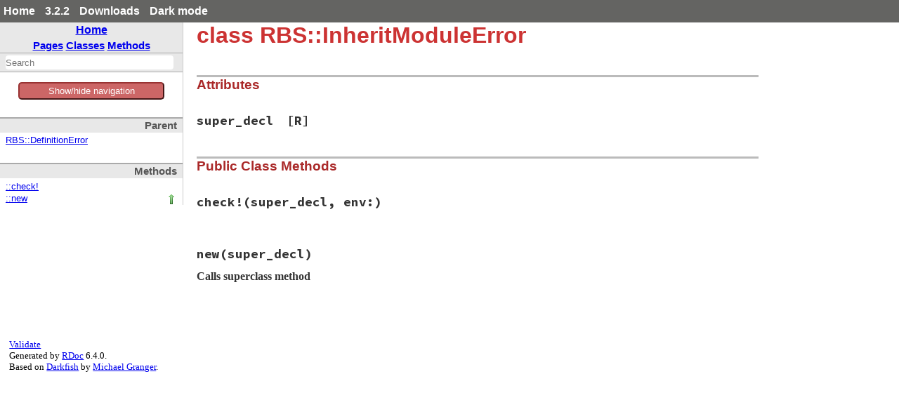

--- FILE ---
content_type: text/html
request_url: https://ruby-doc.org/3.2.2/gems/rbs/RBS/InheritModuleError.html
body_size: 3627
content:
<!DOCTYPE html>
<html>
<head>
<meta charset="UTF-8">

<title>class RBS::InheritModuleError - rbs: Ruby Standard Library Documentation</title>


<script src="../js/navigation.js" defer></script>
<script src="../js/search.js" defer></script>
<script src="../js/search_index.js" defer></script>
<script src="../js/searcher.js" defer></script>
<script src="../js/darkfish.js" defer></script>

<script src="../js/jquery-3.2.0.min.js"></script>

<script src="../js/vue.min.js"></script>
<script src="../js/js.cookie.min.js"></script>

<link href="../css/fonts.css" rel="stylesheet">
<link id='rdoccss' href="../css/rdoc.css" rel="stylesheet">
<link href="../css/carbon17.css" rel="stylesheet">

<script type="text/javascript">
  var rdoc_rel_prefix = "../";
  var index_rel_prefix = "../";
  var darkModeCsseHref = "../css/rdoc-dm.css"
  var defaultModeCssHref = "../css/rdoc.css"
  // var cssDarkmode = Cookies.get('darkmode');
  
  if( Cookies.get("darkmode") == "true") {
	$('#rdoccss').attr("href", darkModeCsseHref);
}

//  https://cssdeck.com/blog/simple-jquery-stylesheet-switcher/

document.write('<style type="text/css">body{display:none}</style>');

</script>


</head>
<body id="top" role="document" class="class">
  <!-- this is class.html -->

  <div id='actionbar' >
    <div class='wrapper mdiv'>
      <ul id='menubar'>
	<li><a href='/' target='_top' >Home</a></li>
	<li><a href='/3.2.2' target='_top' >3.2.2</a></li>

   <li ><a href='/downloads' target='_top' >Downloads</a></li>
	 <!-- li id='rd-action-search'><form id="searchbox_011815814100681837392:wnccv6st5qk" 
              action="https://ruby-doc.com/search.html"><input type="hidden" 
                 name="cx" value="011815814100681837392:wnccv6st5qk" ><input  
                 id='rd-search-input' name="q" type="text" 
                 size="20" >&#160;&#160;<input type="submit" name="sa" value="Search" ><input type="hidden" 
              name="cof" value="FORID:9" ></form></li -->
       <li><a id='cssSelect' href='#' onClick='swapMode(); return false;'>Dark mode</a></li>
	</ul>
    </div> 
    <!-- VERSION HEADER for 3.2.2 NOT FOUND -->
  </div> <!-- end action bar -->

  <div class='wrapper hdiv'>

    
      <script src="//m.servedby-buysellads.com/monetization.js" type="text/javascript"></script>
<div id="JGB_default_" class="bsa-cpc"></div>
<script>
  (function(){
    if(typeof _bsa !== 'undefined' && _bsa) {
    _bsa.init('default', 'CKYD627W', 'placement:ruby-docorg', {
      target: '.bsa-cpc',
      align: 'horizontal',
      disable_css: 'true'
    });
      }
  })();
</script>

    


    <nav id='vapp' role="navigation">
    <div id="project-navigation">
      <div id="home-section" role="region" title="Quick navigation" class="nav-section">
  <h2><a href="../index.html" rel="home">Home</a></h2>

  <div id="table-of-contents-navigation"  >
    <a href="../table_of_contents.html#pages">Pages</a>
    <a href="../table_of_contents.html#classes">Classes</a>
    <a href="../table_of_contents.html#methods">Methods</a>
  </div>
</div>

      <div id="search-section" role="search" class="project-section initially-hidden">
  <form action="#" method="get" accept-charset="utf-8">
    <div id="search-field-wrapper">
      <input id="search-field" role="combobox" aria-label="Search"
             aria-autocomplete="list" aria-controls="search-results"
             type="text" name="search" placeholder="Search" spellcheck="false"
             title="Type to search, Up and Down to navigate, Enter to load">
    </div>

    <ul id="search-results" aria-label="Search Results"
        aria-busy="false" aria-expanded="false"
        aria-atomic="false" class="initially-hidden"></ul>
  </form>
</div>

    </div>


    

    <button id='toggleThing' @click="toggleNav()" >Show/hide navigation</button>
    <div :class="isOpen ? 'block' : 'hidden' " id='toggleMe'>
      <div id="class-metadata">
        
        
<div id="parent-class-section" class="nav-section">
  <h3>Parent</h3>

  <p class="link"><a href="DefinitionError.html">RBS::DefinitionError</a>
</div>

        
        
        
<!-- Method Quickref -->
<div id="method-list-section" class="nav-section">
  <h3>Methods</h3>

  <ul class="link-list" role="directory">
    <li ><a href="#method-c-check-21">::check!</a>
    <li class="calls-super" ><a href="#method-c-new">::new</a>
  </ul>
</div>

      </div>
     </div>
    </nav>


    <div id='extraz'><div class='adzbox-index'  >
      
        <div id="carbonads-container">
  <div class="carbonad">
    <script async type="text/javascript" src="//cdn.carbonads.com/carbon.js?serve=CKYIKKQN&placement=ruby-docorg" id="_carbonads_js"></script>
  </div>
</div>

      
     </div>         
    </div>

    <main role="main" aria-labelledby="class-RBS::InheritModuleError">
    <h1 id="class-RBS::InheritModuleError" class="class">
      class RBS::InheritModuleError
    </h1>

    <section class="description">
    
    </section>

      <section id="5Buntitled-5D" class="documentation-section">



        <section class="attribute-method-details" class="method-section">
        <header>
        <h3>Attributes</h3>
        </header>

          <div id="attribute-i-super_decl" class="method-detail">
            <div class="method-heading attribute-method-heading">
              <span class="method-name">super_decl</span><span
                class="attribute-access-type">[R]</span>
            </div>

            <div class="method-description">
              
              </div>
            </div>
            </section>


                <section id="public-class-5Buntitled-5D-method-details" class="method-section">
                <header>
                <h3>Public Class Methods</h3>
                </header>

                  <div id="method-c-check-21" class="method-detail ">
                            <div class="method-heading">
                              <span class="method-name">check!</span><span
                                class="method-args">(super_decl, env:)</span>
                              <span class="method-click-advice">click to toggle source</span>
                            </div>

                            <div class="method-description">
                              

                              <div class="method-source-code" id="check-21-source">
            <pre><span class="ruby-comment"># File rbs-2.8.2/lib/rbs/errors.rb, line 168</span>
<span class="ruby-keyword">def</span> <span class="ruby-keyword">self</span>.<span class="ruby-identifier ruby-title">check!</span>(<span class="ruby-identifier">super_decl</span>, <span class="ruby-value">env:</span>)
  <span class="ruby-keyword">return</span> <span class="ruby-keyword">if</span> <span class="ruby-identifier">env</span>.<span class="ruby-identifier">class_decls</span>[<span class="ruby-identifier">super_decl</span>.<span class="ruby-identifier">name</span>].<span class="ruby-identifier">is_a?</span>(<span class="ruby-constant">Environment</span><span class="ruby-operator">::</span><span class="ruby-constant">ClassEntry</span>)

  <span class="ruby-identifier">raise</span> <span class="ruby-identifier">new</span>(<span class="ruby-identifier">super_decl</span>)
<span class="ruby-keyword">end</span></pre>
                              </div>
                            </div>


                          </div>

                  <div id="method-c-new" class="method-detail ">
                            <div class="method-heading">
                              <span class="method-name">new</span><span
                                class="method-args">(super_decl)</span>
                              <span class="method-click-advice">click to toggle source</span>
                            </div>

                            <div class="method-description">
                              
                                <div class="method-calls-super">
                                  Calls superclass method
                                  
                              </div>

                              <div class="method-source-code" id="new-source">
            <pre><span class="ruby-comment"># File rbs-2.8.2/lib/rbs/errors.rb, line 162</span>
<span class="ruby-keyword">def</span> <span class="ruby-identifier ruby-title">initialize</span>(<span class="ruby-identifier">super_decl</span>)
  <span class="ruby-ivar">@super_decl</span> = <span class="ruby-identifier">super_decl</span>

  <span class="ruby-keyword">super</span> <span class="ruby-node">&quot;#{Location.to_string(super_decl.location)}: Cannot inherit a module: #{super_decl.name}&quot;</span>
<span class="ruby-keyword">end</span></pre>
                              </div>
                            </div>


                          </div>

                          </section>

              </section>
              </main>



            </div>  <!--  class='wrapper hdiv' -->


<footer id="validator-badges" role="contentinfo">
<p><a href="https://validator.w3.org/check/referer">Validate</a></p>
<p>Generated by <a href="https://ruby.github.io/rdoc/">RDoc</a> 6.4.0.</p>
<p>Based on <a href="https://github.com/ged/darkfish/">Darkfish</a> by <a href="http://deveiate.org">Michael Granger</a>.</p>

  
</p>
  
  </footer>

<script type="text/javascript">


  let ads  = $("#carbonads-container").children().detach();


  function swapMode() {
    var cookieName = 'darkmode';
    var cssDarkmode = Cookies.get(cookieName);
    console.log("***** swapMode! " + cssDarkmode + " *****");


    if (cssDarkmode == "true") {
      console.log("We have dark mode, set the css to light ...");
      $('#rdoccss').attr("href", defaultModeCssHref);
      $('#cssSelect').text("Dark mode");
      cssDarkmode = "false";
      console.log("swapMode! Now set cookie to " + cssDarkmode);
      Cookies.set(cookieName, cssDarkmode);

    } else {
      console.log("We not have dark mode, set the css to dark ...");
      $('#rdoccss').attr("href", darkModeCsseHref);
      $('#cssSelect').text("Light mode");
      cssDarkmode = "true";
      console.log("swapMode! Now set cookie to " + cssDarkmode);
      Cookies.set(cookieName, cssDarkmode);

    }

    console.log("  --------------- ");
  }


const vueCssApp = new Vue({
el: '#menubar',
data: {
isDark: false
},
methods: {
toggleClass: function(event){
this.isDark = !this.isDark;
}
}
})

const vueApp = new Vue({
el: '#vapp',
data: { 
isOpen: true
},

mounted() {
this.handleResize();
this.manage_mob_classes();
window.addEventListener('resize', this.handleResize)
//this.isOpen !=  (/Android|webOS|iPhone|iPad|iPod|BlackBerry|IEMobile|Opera Mini/i.test(navigator.userAgent));
},
destroyed() {
window.removeEventListener('resize', this.handleResize)
},
created() {
//manage_mob_classes();
},

methods : {
isMobile() {
  return (/Android|webOS|iPhone|iPad|iPod|BlackBerry|IEMobile|Opera Mini/i.test(navigator.userAgent));
},

  handleResize() {
    if (!this.isMobile()) {
      this.isOpen = window.innerWidth > 800;
    }
  },

  manage_mob_classes() {
    if (/Android|webOS|iPhone|iPad|iPod|BlackBerry|IEMobile|Opera Mini/i.test(navigator.userAgent)) {
      $("nav").addClass("mob_nav");
      $("main").addClass("mob_main");
      $("#extraz").addClass("mob_extraz");
      $("#carbonads-container").addClass("mob_carbonads-container");
      this.isOpen  = false;
    } else {
      $("nav").removeClass("mob_nav") 
        $("main").removeClass("mob_main");
      $("#extraz").removeClass("mob_extraz");
      $("#carbonads-container").removeClass("mob_carbonads-container");
      this.isOpen  = true;
    }
  },

  toggleNav() {
    this.isOpen =! this.isOpen ;
    // alert("Toggle nav!");
    console.log("toggleNav() click: " + this.isOpen );
  }
}
})

$("#carbonads-container").append(ads);


$(function() {

    var darkmode = Cookies.get("darkmode");
    console.log("Document ready: " + darkmode);

    if ( darkmode  == "true" ) {
      $('#cssSelect').text("Light mode");
    } else {
      $('#cssSelect').text("Dark mode");
     }

    $('body').css('display','block');
    });

</script>

    
      <script>
  (function() {
  })();
</script>


    
  </body> 
</html>



--- FILE ---
content_type: text/javascript
request_url: https://ruby-doc.org/3.2.2/gems/rbs/js/search_index.js
body_size: 24064
content:
var search_data = {"index":{"searchIndex":["kernel","module","proc","rbs","ast","annotation","comment","declarations","alias","base","class","super","constant","global","interface","mixinhelper","module","self","nesteddeclarationhelper","members","alias","attraccessor","attrreader","attrwriter","attribute","base","classinstancevariable","classvariable","extend","include","instancevariable","locationonly","methoddefinition","mixin","prepend","private","public","var","typeparam","ancestorgraph","annotate","annotations","copy","skip","source","formatter","rdocannotator","rdocsource","baseerror","buffer","builtinnames","name","cli","libraryoptions","collection","cleaner","config","collectionnotavailable","lockfilegenerator","gemfilelockmismatcherror","installer","sources","base","git","commanderror","rubygems","stdlib","constant","constanttable","cyclictypeparameterbound","definition","ancestor","instance","singleton","instanceancestors","method","typedef","singletonancestors","variable","definitionbuilder","ancestorbuilder","oneancestors","methodbuilder","methods","sorter","definitionerror","duplicateddeclarationerror","duplicatedinterfacemethoddefinitionerror","duplicatedmethoddefinitionerror","environment","classentry","contextutil","moduleentry","multientry","singleentry","environmentloader","unknownlibraryerror","environmentwalker","factory","genericparametermismatcherror","inheritmoduleerror","invalidoverloadmethoderror","invalidtypeapplicationerror","invalidvarianceannotationerror","loadingerror","location","locator","methodnamehelper","methodtype","mixinclasserror","namespace","nomixinfounderror","noselftypefounderror","nosuperclassfounderror","notypefounderror","nonregulartypealiaserror","parser","lexererror","locatedvalue","semanticserror","syntaxerror","parsingerror","prototype","helpers","rb","rbi","runtime","rdocplugin","parser","recursivealiasdefinitionerror","recursiveancestorerror","recursivetypealiaserror","repository","gemrbs","resolver","constantresolver","table","typenameresolver","sorter","substitution","superclassmismatcherror","test","argumentsreturn","typealiasdependency","typealiasregularity","diagnostic","typename","typenameresolver","types","alias","application","bases","any","base","bool","bottom","class","instance","nil","self","top","void","block","classinstance","classsingleton","emptyeachtype","function","param","interface","intersection","literal","nofreevariables","nosubst","notypename","optional","proc","record","selftypebindinghelper","tuple","union","variable","unknownmethodaliaserror","validator","variancecalculator","result","vendorer","writer","rdoc","parser","rbs","+()","+()","<<()","<<()","==()","==()","==()","==()","==()","==()","==()","==()","==()","==()","==()","==()","==()","==()","==()","==()","==()","==()","==()","==()","==()","==()","==()","==()","==()","==()","==()","==()","==()","==()","==()","==()","==()","==()","==()","==()","==()","==()","==()","==()","==()","==()","==()","namespace()","typename()","_install()","absolute!()","absolute!()","absolute?()","absolute?()","absolute_type()","absolute_type()","absolute_type()","absolute_type_name()","absolute_type_name()","add()","add()","add()","add_collection()","add_gem()","add_names()","add_optional_child()","add_required_child()","alias?()","amap()","annotate_alias()","annotate_attribute()","annotate_class()","annotate_constant()","annotate_decls()","annotate_file()","annotate_method()","annotations()","annotations()","annotations()","any_node?()","append()","apply()","apply()","args_from_node()","ascend()","assign_gem()","attribute()","block_from_ast_of()","block_from_body()","block_type()","body_type()","break()","break?()","buffer()","buffer()","buffers()","buffers_decls()","build()","build()","build()","build_alias()","build_alias_type()","build_ancestors()","build_attribute()","build_dependencies()","build_instance()","build_instance()","build_interface()","build_interface()","build_method()","build_singleton()","build_singleton()","build_singleton0()","builder()","builder()","cache_name()","calculate_context()","call()","call_node?()","check!()","check!()","check!()","check!()","check!()","check!()","check!()","check!()","check_rbs_availability!()","children()","children()","circular_definition?()","class?()","class?()","class_docs()","class_instance()","class_type?()","clean()","clean!()","collection_options()","comment()","comment_string()","comments()","compatible?()","compatible_args?()","compatible_params?()","const_name()","const_to_name()","const_to_name()","const_to_name!()","constant()","constant_of_constant()","constant_of_module()","constant_scopes()","constant_scopes0()","constant_scopes_module()","constants()","constants_from_ancestors()","constants_from_context()","constants_itself()","construct_comment()","context()","contravariant()","copy!()","copy_annotation()","covariant()","cp_r()","current_accessibility()","current_module()","current_module!()","current_namespace()","decls()","decls()","default()","define()","define_methods()","define_methods_instance()","define_methods_module_instance()","define_methods_singleton()","defined_in()","dependencies_of()","dependency()","direct_dependency()","doc_for_alias()","doc_for_attribute()","doc_for_class()","doc_for_constant()","doc_for_method()","doc_for_method0()","docs()","drop_head()","drop_tail()","dump_to()","each()","each()","each_alias_type()","each_ancestor()","each_ancestor()","each_arg()","each_child()","each_child()","each_child()","each_decl()","each_decl()","each_descendant()","each_dir()","each_extended_interface()","each_extended_module()","each_file()","each_included_interface()","each_included_module()","each_included_module()","each_member()","each_member_with_accessibility()","each_mixin()","each_mutual_alias_defs()","each_node()","each_optional_key()","each_param()","each_parent()","each_part()","each_part()","each_prepended_module()","each_required_key()","each_self_type()","each_type()","each_type()","each_type()","each_type()","each_type()","each_type()","each_type()","each_type()","each_type()","each_type()","each_type()","each_type_name()","each_type_node()","empty()","empty()","empty?()","empty?()","empty?()","empty?()","empty?()","end_column()","end_line()","end_loc()","ensure_dir()","ensure_namespace!()","ensure_outer_module_declarations()","env()","env()","eql?()","eql?()","eql?()","eql?()","eql?()","eql?()","eql?()","eql?()","eql?()","eql?()","eql?()","eql?()","eql?()","eql?()","eql?()","eql?()","eql?()","eql?()","eql?()","eql?()","eql?()","eql?()","eql?()","eql?()","eql?()","eql?()","eql?()","eql?()","eql?()","eql?()","eql?()","eql?()","eql?()","eql?()","eql?()","eql?()","eql?()","eql?()","eql?()","eql?()","error_value()","error_value()","error_value()","error_value()","exception()","exception()","exception?()","expand_alias()","expand_alias1()","expand_alias2()","find()","find2()","find_attribute()","find_best_version()","find_best_version()","find_best_version()","find_class()","find_config_path()","find_const()","find_def_index_by_name()","find_in_decl()","find_in_loc()","find_in_member()","find_in_method_type()","find_in_type()","find_in_type_param()","find_method()","find_source()","foo()","format()","format_config_entry()","free_variables()","free_variables()","free_variables()","free_variables()","free_variables()","free_variables()","free_variables()","free_variables()","free_variables()","free_variables()","free_variables()","fresh()","from_config_entry()","from_env()","from_loader()","from_path()","fully_qualified_name()","function()","function_return_type_from_body()","function_type_from_body()","gem()","gem_repo_dir()","gem_sig_path()","gem_sig_path()","gemfile_lock_gems()","gemfile_lock_path()","gemfile_lock_path=()","gems()","generate()","generate()","generate_class()","generate_constants()","generate_lockfile()","generate_methods()","generate_module()","generate_super_class()","git()","git_dir()","group()","has?()","has?()","has?()","has_keyword?()","has_library?()","has_name?()","has_name?()","has_parser?()","hash()","hash()","hash()","hash()","hash()","hash()","hash()","hash()","hash()","hash()","hash()","hash()","hash()","hash()","hash()","hash()","hash()","hash()","hash()","hash()","hash()","hash()","hash()","hash()","hash()","hash()","hash()","hash()","hash()","hash()","hash()","hash()","hash()","hash()","hash()","hash()","hash()","hash()","hash()","hash()","hmapv()","if_unless_type()","implemented_in()","in_inherit()","in_method_type()","in_type_alias()","include?()","incompatible?()","indent()","initialize_copy()","insert()","insert_decl()","insert_variable()","inspect()","inspect()","inspect()","install()","install()","install()","install_from_lockfile()","instance?()","instance?()","instance_ancestors()","instance_type()","instance_type?()","instance_type?()","interface()","interface?()","interface?()","interface_ancestors()","interface_type?()","invariant()","is_accessibility?()","join_comments()","join_docs()","key()","key?()","keyword_hash?()","last_position()","latest_version()","lines()","literal_to_symbol()","literal_to_type()","load()","load()","load!()","load_child_constants()","load_context_constants()","loader()","loc_to_pos()","location()","location()","location()","location()","lockfile_of()","logger()","logger_level=()","logger_output=()","lookup()","lookup()","lookup_path()","manifest_of()","manifest_of()","manifest_of()","map_method_type()","map_method_type()","map_type()","map_type()","map_type()","map_type()","map_type()","map_type()","map_type()","map_type()","map_type()","map_type()","map_type()","map_type()","map_type()","map_type()","map_type()","map_type()","map_type_bound()","map_type_bound()","map_type_name()","map_type_name()","map_type_name()","map_type_name()","map_type_name()","map_type_name()","map_type_name()","map_type_name()","map_type_name()","map_type_name()","map_type_name()","map_type_name()","margin()","members()","merge_definition()","merge_method()","merge_rbs()","merge_variable()","message()","method_name()","method_name()","method_name_string()","method_type()","method_type()","method_types()","mixin_ancestors()","mixin_ancestors0()","mixin_name()","module?()","module_instance()","name()","name()","name_and_args()","name_and_params()","name_to_constant()","need_to_fetch?()","needed?()","negate()","nested_name()","new()","new()","new()","new()","new()","new()","new()","new()","new()","new()","new()","new()","new()","new()","new()","new()","new()","new()","new()","new()","new()","new()","new()","new()","new()","new()","new()","new()","new()","new()","new()","new()","new()","new()","new()","new()","new()","new()","new()","new()","new()","new()","new()","new()","new()","new()","new()","new()","new()","new()","new()","new()","new()","new()","new()","new()","new()","new()","new()","new()","new()","new()","new()","new()","new()","new()","new()","new()","new()","new()","new()","new()","new()","new()","new()","new()","new()","new()","new()","new()","new()","new()","new()","new()","new()","new()","new()","new()","new()","new()","new()","new()","new()","new()","new()","new()","new()","new()","new()","new()","new()","new()","new()","new()","new()","new()","new()","new()","new()","new()","new()","new()","new()","new()","new()","new()","new()","new()","new()","new()","new()","new()","new()","new()","node_to_hash()","node_type()","nonregular?()","oldest_version()","one_instance_ancestors()","one_interface_ancestors()","one_singleton_ancestors()","only_ancestors!()","only_ancestors?()","only_name()","optional_key?()","other_locations()","overload?()","overload?()","param_to_s()","param_type()","parent()","parse()","parse()","parse()","parse()","parse()","parse_attr_decl()","parse_class_decl()","parse_constant_decl()","parse_extend_decl()","parse_include_decl()","parse_logging_options()","parse_member()","parse_method_alias_decl()","parse_method_decl()","parse_method_type()","parse_module_decl()","parse_params()","parse_signature()","parse_type()","partition()","pop_sig()","pos_to_loc()","prefix()","preserve!()","preserve?()","preserve_empty_line()","primary()","primary()","primary()","print_warning()","private()","private?()","proc_type?()","process()","process()","process_children()","public()","public?()","push_class()","push_module()","push_sig()","put_lines()","puts()","qualified_method_name()","qualified_method_name()","range()","range_element_type()","ranges()","register()","reject()","relative!()","relative!()","relative?()","remove_ignored_gems!()","remove_unnecessary_accessibility_methods!()","rename()","rename()","replace_comment()","repo_path()","required_key?()","reset_suffix()","resolve()","resolve()","resolve()","resolve_child()","resolve_constant_reference()","resolve_constant_reference_context()","resolve_constant_reference_inherit()","resolve_declaration()","resolve_dependencies()","resolve_doc_source()","resolve_in()","resolve_member()","resolve_method_type()","resolve_name()","resolve_revision()","resolve_type_names()","resolve_type_params()","resolve_variables()","resolved_revision()","resolver()","return()","return?()","return_to_s()","return_value()","root()","ruby2_keywords()","ruby2_keywords()","run()","run()","run_ancestors()","run_annotate()","run_ast()","run_collection()","run_constant()","run_list()","run_method()","run_methods()","run_parse()","run_paths()","run_prototype()","run_prototype_file()","run_test()","run_validate()","run_vendor()","scan()","scan()","self_type_binding_to_s()","self_types()","setup!()","setup_library_options()","sh!()","singleton()","singleton?()","singleton?()","singleton?()","singleton_ancestors()","singleton_type()","singleton_type?()","skip?()","skip_all?()","sort_decl!()","source()","source_for()","source_location()","sources()","split()","split()","split_name()","start_column()","start_line()","start_loc()","sub()","sub()","sub()","sub()","sub()","sub()","sub()","sub()","sub()","sub()","sub()","sub()","sub()","sub()","sub()","sub()","sub()","sub()","subst_var()","target?()","target_method?()","test_loc()","test_opt()","test_path()","test_path_string()","to_json()","to_json()","to_json()","to_json()","to_json()","to_json()","to_json()","to_json()","to_json()","to_json()","to_json()","to_json()","to_json()","to_json()","to_json()","to_json()","to_json()","to_json()","to_json()","to_json()","to_json()","to_json()","to_json()","to_json()","to_json()","to_json()","to_json()","to_json()","to_json()","to_json()","to_json()","to_json()","to_json()","to_json()","to_json()","to_json()","to_json()","to_json()","to_json()","to_json()","to_json()","to_json()","to_json()","to_lockfile()","to_lockfile()","to_lockfile()","to_lockfile_path()","to_namespace()","to_s()","to_s()","to_s()","to_s()","to_s()","to_s()","to_s()","to_s()","to_s()","to_s()","to_s()","to_s()","to_s()","to_s()","to_s()","to_s()","to_s()","to_s()","to_s()","to_string()","to_type_name()","to_type_name()","token_str()","token_str()","token_str()","token_str()","transitive_closure()","translate()","try_cache()","try_cache()","try_cache()","tsort_each_child()","tsort_each_child()","tsort_each_node()","tsort_each_node()","type()","type_alias_dependency()","type_alias_regularity()","type_args()","type_name()","type_name()","type_name()","type_name()","type_of()","type_of0()","type_param_names()","type_params()","type_params()","type_params_decl()","types_to_union_type()","unchecked!()","unchecked?()","untyped()","update()","update()","update()","update()","update()","update()","update()","update()","upsert_gem()","validate()","validate()","validate!()","validate_alias_type()","validate_gemfile_lock_path!()","validate_method_definition()","validate_params_with()","validate_super_class!()","validate_type()","validate_type_alias()","validate_type_name()","validate_type_params()","validate_type_params()","validate_type_params()","validate_type_params()","validate_type_presence()","version_names()","versions()","versions()","versions()","versions()","with_prefix()","with_return_type()","without()","write()","write_annotation()","write_comment()","write_decl()","write_def()","write_loc_source()","write_member()"],"longSearchIndex":["kernel","module","proc","rbs","rbs::ast","rbs::ast::annotation","rbs::ast::comment","rbs::ast::declarations","rbs::ast::declarations::alias","rbs::ast::declarations::base","rbs::ast::declarations::class","rbs::ast::declarations::class::super","rbs::ast::declarations::constant","rbs::ast::declarations::global","rbs::ast::declarations::interface","rbs::ast::declarations::mixinhelper","rbs::ast::declarations::module","rbs::ast::declarations::module::self","rbs::ast::declarations::nesteddeclarationhelper","rbs::ast::members","rbs::ast::members::alias","rbs::ast::members::attraccessor","rbs::ast::members::attrreader","rbs::ast::members::attrwriter","rbs::ast::members::attribute","rbs::ast::members::base","rbs::ast::members::classinstancevariable","rbs::ast::members::classvariable","rbs::ast::members::extend","rbs::ast::members::include","rbs::ast::members::instancevariable","rbs::ast::members::locationonly","rbs::ast::members::methoddefinition","rbs::ast::members::mixin","rbs::ast::members::prepend","rbs::ast::members::private","rbs::ast::members::public","rbs::ast::members::var","rbs::ast::typeparam","rbs::ancestorgraph","rbs::annotate","rbs::annotate::annotations","rbs::annotate::annotations::copy","rbs::annotate::annotations::skip","rbs::annotate::annotations::source","rbs::annotate::formatter","rbs::annotate::rdocannotator","rbs::annotate::rdocsource","rbs::baseerror","rbs::buffer","rbs::builtinnames","rbs::builtinnames::name","rbs::cli","rbs::cli::libraryoptions","rbs::collection","rbs::collection::cleaner","rbs::collection::config","rbs::collection::config::collectionnotavailable","rbs::collection::config::lockfilegenerator","rbs::collection::config::lockfilegenerator::gemfilelockmismatcherror","rbs::collection::installer","rbs::collection::sources","rbs::collection::sources::base","rbs::collection::sources::git","rbs::collection::sources::git::commanderror","rbs::collection::sources::rubygems","rbs::collection::sources::stdlib","rbs::constant","rbs::constanttable","rbs::cyclictypeparameterbound","rbs::definition","rbs::definition::ancestor","rbs::definition::ancestor::instance","rbs::definition::ancestor::singleton","rbs::definition::instanceancestors","rbs::definition::method","rbs::definition::method::typedef","rbs::definition::singletonancestors","rbs::definition::variable","rbs::definitionbuilder","rbs::definitionbuilder::ancestorbuilder","rbs::definitionbuilder::ancestorbuilder::oneancestors","rbs::definitionbuilder::methodbuilder","rbs::definitionbuilder::methodbuilder::methods","rbs::definitionbuilder::methodbuilder::methods::sorter","rbs::definitionerror","rbs::duplicateddeclarationerror","rbs::duplicatedinterfacemethoddefinitionerror","rbs::duplicatedmethoddefinitionerror","rbs::environment","rbs::environment::classentry","rbs::environment::contextutil","rbs::environment::moduleentry","rbs::environment::multientry","rbs::environment::singleentry","rbs::environmentloader","rbs::environmentloader::unknownlibraryerror","rbs::environmentwalker","rbs::factory","rbs::genericparametermismatcherror","rbs::inheritmoduleerror","rbs::invalidoverloadmethoderror","rbs::invalidtypeapplicationerror","rbs::invalidvarianceannotationerror","rbs::loadingerror","rbs::location","rbs::locator","rbs::methodnamehelper","rbs::methodtype","rbs::mixinclasserror","rbs::namespace","rbs::nomixinfounderror","rbs::noselftypefounderror","rbs::nosuperclassfounderror","rbs::notypefounderror","rbs::nonregulartypealiaserror","rbs::parser","rbs::parser::lexererror","rbs::parser::locatedvalue","rbs::parser::semanticserror","rbs::parser::syntaxerror","rbs::parsingerror","rbs::prototype","rbs::prototype::helpers","rbs::prototype::rb","rbs::prototype::rbi","rbs::prototype::runtime","rbs::rdocplugin","rbs::rdocplugin::parser","rbs::recursivealiasdefinitionerror","rbs::recursiveancestorerror","rbs::recursivetypealiaserror","rbs::repository","rbs::repository::gemrbs","rbs::resolver","rbs::resolver::constantresolver","rbs::resolver::constantresolver::table","rbs::resolver::typenameresolver","rbs::sorter","rbs::substitution","rbs::superclassmismatcherror","rbs::test","rbs::test::argumentsreturn","rbs::typealiasdependency","rbs::typealiasregularity","rbs::typealiasregularity::diagnostic","rbs::typename","rbs::typenameresolver","rbs::types","rbs::types::alias","rbs::types::application","rbs::types::bases","rbs::types::bases::any","rbs::types::bases::base","rbs::types::bases::bool","rbs::types::bases::bottom","rbs::types::bases::class","rbs::types::bases::instance","rbs::types::bases::nil","rbs::types::bases::self","rbs::types::bases::top","rbs::types::bases::void","rbs::types::block","rbs::types::classinstance","rbs::types::classsingleton","rbs::types::emptyeachtype","rbs::types::function","rbs::types::function::param","rbs::types::interface","rbs::types::intersection","rbs::types::literal","rbs::types::nofreevariables","rbs::types::nosubst","rbs::types::notypename","rbs::types::optional","rbs::types::proc","rbs::types::record","rbs::types::selftypebindinghelper","rbs::types::tuple","rbs::types::union","rbs::types::variable","rbs::unknownmethodaliaserror","rbs::validator","rbs::variancecalculator","rbs::variancecalculator::result","rbs::vendorer","rbs::writer","rdoc","rdoc::parser","rdoc::parser::rbs","rbs::namespace#+()","rbs::typename#+()","rbs::annotate::formatter#<<()","rbs::environment#<<()","rbs::ast::annotation#==()","rbs::ast::comment#==()","rbs::ast::declarations::alias#==()","rbs::ast::declarations::class#==()","rbs::ast::declarations::class::super#==()","rbs::ast::declarations::constant#==()","rbs::ast::declarations::global#==()","rbs::ast::declarations::interface#==()","rbs::ast::declarations::module#==()","rbs::ast::declarations::module::self#==()","rbs::ast::members::alias#==()","rbs::ast::members::attribute#==()","rbs::ast::members::locationonly#==()","rbs::ast::members::methoddefinition#==()","rbs::ast::members::mixin#==()","rbs::ast::members::var#==()","rbs::ast::typeparam#==()","rbs::annotate::annotations::copy#==()","rbs::annotate::annotations::skip#==()","rbs::annotate::annotations::source#==()","rbs::constant#==()","rbs::definition::ancestor::instance#==()","rbs::definition::ancestor::singleton#==()","rbs::definition::method#==()","rbs::definition::method::typedef#==()","rbs::location#==()","rbs::methodtype#==()","rbs::namespace#==()","rbs::typename#==()","rbs::types::application#==()","rbs::types::bases::base#==()","rbs::types::block#==()","rbs::types::classsingleton#==()","rbs::types::function#==()","rbs::types::function::param#==()","rbs::types::intersection#==()","rbs::types::literal#==()","rbs::types::optional#==()","rbs::types::proc#==()","rbs::types::record#==()","rbs::types::tuple#==()","rbs::types::union#==()","rbs::types::variable#==()","kernel#namespace()","kernel#typename()","rbs::collection::sources::git#_install()","rbs::namespace#absolute!()","rbs::typename#absolute!()","rbs::namespace#absolute?()","rbs::typename#absolute?()","rbs::constanttable#absolute_type()","rbs::environment#absolute_type()","rbs::validator#absolute_type()","rbs::constanttable#absolute_type_name()","rbs::environment#absolute_type_name()","rbs::environmentloader#add()","rbs::repository#add()","rbs::substitution#add()","rbs::environmentloader#add_collection()","rbs::collection::config#add_gem()","rbs::typenameresolver#add_names()","rbs::location#add_optional_child()","rbs::location#add_required_child()","rbs::typename#alias?()","rbs::types::function#amap()","rbs::annotate::rdocannotator#annotate_alias()","rbs::annotate::rdocannotator#annotate_attribute()","rbs::annotate::rdocannotator#annotate_class()","rbs::annotate::rdocannotator#annotate_constant()","rbs::annotate::rdocannotator#annotate_decls()","rbs::annotate::rdocannotator#annotate_file()","rbs::annotate::rdocannotator#annotate_method()","rbs::annotate::rdocannotator#annotations()","rbs::definition::method#annotations()","rbs::definition::method::typedef#annotations()","rbs::prototype::helpers#any_node?()","rbs::namespace#append()","rbs::definition::instanceancestors#apply()","rbs::substitution#apply()","rbs::prototype::helpers#args_from_node()","rbs::namespace#ascend()","rbs::collection::config::lockfilegenerator#assign_gem()","rbs::writer#attribute()","rbs::prototype::runtime#block_from_ast_of()","rbs::prototype::helpers#block_from_body()","rbs::prototype::rb#block_type()","rbs::prototype::rb#body_type()","rbs::test::argumentsreturn::break()","rbs::test::argumentsreturn#break?()","rbs::locator#buffer()","rbs::parser::buffer()","rbs::environment#buffers()","rbs::environment#buffers_decls()","rbs::ancestorgraph#build()","rbs::substitution::build()","rbs::types::variable::build()","rbs::definitionbuilder::methodbuilder#build_alias()","rbs::typealiasregularity#build_alias_type()","rbs::ancestorgraph#build_ancestors()","rbs::definitionbuilder::methodbuilder#build_attribute()","rbs::typealiasdependency#build_dependencies()","rbs::definitionbuilder#build_instance()","rbs::definitionbuilder::methodbuilder#build_instance()","rbs::definitionbuilder#build_interface()","rbs::definitionbuilder::methodbuilder#build_interface()","rbs::definitionbuilder::methodbuilder#build_method()","rbs::definitionbuilder#build_singleton()","rbs::definitionbuilder::methodbuilder#build_singleton()","rbs::definitionbuilder#build_singleton0()","rbs::environmentwalker#builder()","rbs::prototype::runtime#builder()","rbs::environment#cache_name()","rbs::environment::contextutil#calculate_context()","rbs::test::call()","rbs::prototype::rbi#call_node?()","rbs::inheritmoduleerror::check!()","rbs::invalidtypeapplicationerror::check!()","rbs::mixinclasserror::check!()","rbs::nomixinfounderror::check!()","rbs::noselftypefounderror::check!()","rbs::nosuperclassfounderror::check!()","rbs::notypefounderror::check!()","rbs::recursiveancestorerror::check!()","rbs::collection::config#check_rbs_availability!()","rbs::resolver::constantresolver#children()","rbs::resolver::constantresolver::table#children()","rbs::typealiasdependency#circular_definition?()","rbs::definition#class?()","rbs::typename#class?()","rbs::annotate::rdocsource#class_docs()","rbs::definitionbuilder::ancestorbuilder::oneancestors::class_instance()","rbs::definition#class_type?()","rbs::collection::cleaner#clean()","rbs::vendorer#clean!()","rbs::cli#collection_options()","rbs::definition::method::typedef#comment()","rbs::rdocplugin::parser#comment_string()","rbs::definition::method#comments()","rbs::variancecalculator::result#compatible?()","rbs::typealiasregularity#compatible_args?()","rbs::environment::multientry#compatible_params?()","rbs::prototype::runtime#const_name()","rbs::prototype::rb#const_to_name()","rbs::prototype::rbi#const_to_name()","rbs::prototype::rb#const_to_name!()","rbs::resolver::constantresolver::table#constant()","rbs::resolver::constantresolver::table#constant_of_constant()","rbs::resolver::constantresolver::table#constant_of_module()","rbs::constanttable#constant_scopes()","rbs::constanttable#constant_scopes0()","rbs::constanttable#constant_scopes_module()","rbs::resolver::constantresolver#constants()","rbs::resolver::constantresolver#constants_from_ancestors()","rbs::resolver::constantresolver#constants_from_context()","rbs::resolver::constantresolver#constants_itself()","rbs::rdocplugin::parser#construct_comment()","rbs::environment::singleentry#context()","rbs::variancecalculator::result#contravariant()","rbs::vendorer#copy!()","rbs::annotate::annotations#copy_annotation()","rbs::variancecalculator::result#covariant()","rbs::collection::sources::git#cp_r()","rbs::prototype::rb#current_accessibility()","rbs::prototype::rbi#current_module()","rbs::prototype::rbi#current_module!()","rbs::prototype::rbi#current_namespace()","rbs::prototype::rb#decls()","rbs::prototype::runtime#decls()","rbs::repository::default()","rbs::builtinnames::name::define()","rbs::definitionbuilder#define_methods()","rbs::definitionbuilder#define_methods_instance()","rbs::definitionbuilder#define_methods_module_instance()","rbs::definitionbuilder#define_methods_singleton()","rbs::definition::method#defined_in()","rbs::collection::sources::base#dependencies_of()","rbs::typealiasdependency#dependency()","rbs::typealiasdependency#direct_dependency()","rbs::annotate::rdocannotator#doc_for_alias()","rbs::annotate::rdocannotator#doc_for_attribute()","rbs::annotate::rdocannotator#doc_for_class()","rbs::annotate::rdocannotator#doc_for_constant()","rbs::annotate::rdocannotator#doc_for_method()","rbs::annotate::rdocannotator#doc_for_method0()","rbs::annotate::rdocsource#docs()","rbs::types::function#drop_head()","rbs::types::function#drop_tail()","rbs::collection::config#dump_to()","rbs::definitionbuilder::methodbuilder::methods#each()","rbs::variancecalculator::result#each()","rbs::typealiasregularity#each_alias_type()","rbs::ancestorgraph#each_ancestor()","rbs::definitionbuilder::ancestorbuilder::oneancestors#each_ancestor()","rbs::prototype::rbi#each_arg()","rbs::ancestorgraph#each_child()","rbs::prototype::helpers#each_child()","rbs::prototype::rbi#each_child()","rbs::ast::declarations::nesteddeclarationhelper#each_decl()","rbs::environmentloader#each_decl()","rbs::ancestorgraph#each_descendant()","rbs::environmentloader#each_dir()","rbs::definitionbuilder::ancestorbuilder::oneancestors#each_extended_interface()","rbs::definitionbuilder::ancestorbuilder::oneancestors#each_extended_module()","rbs::environmentloader#each_file()","rbs::definitionbuilder::ancestorbuilder::oneancestors#each_included_interface()","rbs::definitionbuilder::ancestorbuilder::oneancestors#each_included_module()","rbs::prototype::runtime#each_included_module()","rbs::ast::declarations::nesteddeclarationhelper#each_member()","rbs::definitionbuilder::methodbuilder#each_member_with_accessibility()","rbs::ast::declarations::mixinhelper#each_mixin()","rbs::typealiasregularity#each_mutual_alias_defs()","rbs::prototype::helpers#each_node()","rbs::location#each_optional_key()","rbs::types::function#each_param()","rbs::ancestorgraph#each_parent()","rbs::annotate::formatter::each_part()","rbs::annotate::rdocannotator#each_part()","rbs::definitionbuilder::ancestorbuilder::oneancestors#each_prepended_module()","rbs::location#each_required_key()","rbs::definitionbuilder::ancestorbuilder::oneancestors#each_self_type()","rbs::definition#each_type()","rbs::methodtype#each_type()","rbs::types::application#each_type()","rbs::types::emptyeachtype#each_type()","rbs::types::function#each_type()","rbs::types::intersection#each_type()","rbs::types::optional#each_type()","rbs::types::proc#each_type()","rbs::types::record#each_type()","rbs::types::tuple#each_type()","rbs::types::union#each_type()","rbs::environmentwalker#each_type_name()","rbs::environmentwalker#each_type_node()","rbs::namespace::empty()","rbs::types::function::empty()","rbs::annotate::formatter#empty?()","rbs::namespace#empty?()","rbs::repository::gemrbs#empty?()","rbs::substitution#empty?()","rbs::types::function#empty?()","rbs::location#end_column()","rbs::location#end_line()","rbs::location#end_loc()","rbs::vendorer#ensure_dir()","rbs::definitionbuilder#ensure_namespace!()","rbs::prototype::runtime#ensure_outer_module_declarations()","rbs::constanttable#env()","rbs::variancecalculator#env()","rbs::ast::annotation#eql?()","rbs::ast::comment#eql?()","rbs::ast::declarations::alias#eql?()","rbs::ast::declarations::class#eql?()","rbs::ast::declarations::class::super#eql?()","rbs::ast::declarations::constant#eql?()","rbs::ast::declarations::global#eql?()","rbs::ast::declarations::interface#eql?()","rbs::ast::declarations::module#eql?()","rbs::ast::declarations::module::self#eql?()","rbs::ast::members::alias#eql?()","rbs::ast::members::attribute#eql?()","rbs::ast::members::locationonly#eql?()","rbs::ast::members::methoddefinition#eql?()","rbs::ast::members::mixin#eql?()","rbs::ast::members::var#eql?()","rbs::ast::typeparam#eql?()","rbs::annotate::annotations::copy#eql?()","rbs::annotate::annotations::skip#eql?()","rbs::annotate::annotations::source#eql?()","rbs::constant#eql?()","rbs::definition::ancestor::instance#eql?()","rbs::definition::ancestor::singleton#eql?()","rbs::definition::method#eql?()","rbs::definition::method::typedef#eql?()","rbs::namespace#eql?()","rbs::typename#eql?()","rbs::types::application#eql?()","rbs::types::bases::base#eql?()","rbs::types::classsingleton#eql?()","rbs::types::function#eql?()","rbs::types::function::param#eql?()","rbs::types::intersection#eql?()","rbs::types::literal#eql?()","rbs::types::optional#eql?()","rbs::types::proc#eql?()","rbs::types::record#eql?()","rbs::types::tuple#eql?()","rbs::types::union#eql?()","rbs::types::variable#eql?()","rbs::parsingerror#error_value()","rbs::parsingerror#error_value()","rbs::parsingerror#error_value()","rbs::parsingerror#error_value()","rbs::test::argumentsreturn::exception()","rbs::test::argumentsreturn#exception()","rbs::test::argumentsreturn#exception?()","rbs::definitionbuilder#expand_alias()","rbs::definitionbuilder#expand_alias1()","rbs::definitionbuilder#expand_alias2()","rbs::locator#find()","rbs::locator#find2()","rbs::annotate::rdocsource#find_attribute()","rbs::collection::config::lockfilegenerator#find_best_version()","rbs::repository::find_best_version()","rbs::repository::gemrbs#find_best_version()","rbs::annotate::rdocsource#find_class()","rbs::collection::config::find_config_path()","rbs::annotate::rdocsource#find_const()","rbs::prototype::rb#find_def_index_by_name()","rbs::locator#find_in_decl()","rbs::locator#find_in_loc()","rbs::locator#find_in_member()","rbs::locator#find_in_method_type()","rbs::locator#find_in_type()","rbs::locator#find_in_type_param()","rbs::annotate::rdocsource#find_method()","rbs::collection::config::lockfilegenerator#find_source()","rbs::environment#foo()","rbs::annotate::formatter#format()","rbs::collection::sources::git#format_config_entry()","rbs::methodtype#free_variables()","rbs::types::application#free_variables()","rbs::types::function#free_variables()","rbs::types::intersection#free_variables()","rbs::types::nofreevariables#free_variables()","rbs::types::optional#free_variables()","rbs::types::proc#free_variables()","rbs::types::record#free_variables()","rbs::types::tuple#free_variables()","rbs::types::union#free_variables()","rbs::types::variable#free_variables()","rbs::types::variable::fresh()","rbs::collection::sources::from_config_entry()","rbs::typenameresolver::from_env()","rbs::environment::from_loader()","rbs::collection::config::from_path()","rbs::rdocplugin::parser#fully_qualified_name()","rbs::variancecalculator#function()","rbs::prototype::rb#function_return_type_from_body()","rbs::prototype::rb#function_type_from_body()","rbs::collection::config#gem()","rbs::collection::sources::git#gem_repo_dir()","rbs::collection::sources::rubygems#gem_sig_path()","rbs::environmentloader::gem_sig_path()","rbs::collection::config::lockfilegenerator#gemfile_lock_gems()","rbs::collection::config#gemfile_lock_path()","rbs::collection::config#gemfile_lock_path=()","rbs::collection::config#gems()","rbs::collection::config::lockfilegenerator::generate()","rbs::collection::config::lockfilegenerator#generate()","rbs::prototype::runtime#generate_class()","rbs::prototype::runtime#generate_constants()","rbs::collection::config::generate_lockfile()","rbs::prototype::runtime#generate_methods()","rbs::prototype::runtime#generate_module()","rbs::prototype::runtime#generate_super_class()","rbs::collection::sources::git#git()","rbs::collection::sources::git#git_dir()","rbs::sorter#group()","rbs::collection::sources::git#has?()","rbs::collection::sources::rubygems#has?()","rbs::collection::sources::stdlib#has?()","rbs::types::function#has_keyword?()","rbs::environmentloader#has_library?()","rbs::resolver::typenameresolver#has_name?()","rbs::typenameresolver#has_name?()","rbs::cli#has_parser?()","rbs::ast::annotation#hash()","rbs::ast::comment#hash()","rbs::ast::declarations::alias#hash()","rbs::ast::declarations::class#hash()","rbs::ast::declarations::class::super#hash()","rbs::ast::declarations::constant#hash()","rbs::ast::declarations::global#hash()","rbs::ast::declarations::interface#hash()","rbs::ast::declarations::module#hash()","rbs::ast::declarations::module::self#hash()","rbs::ast::members::alias#hash()","rbs::ast::members::attribute#hash()","rbs::ast::members::locationonly#hash()","rbs::ast::members::methoddefinition#hash()","rbs::ast::members::mixin#hash()","rbs::ast::members::var#hash()","rbs::ast::typeparam#hash()","rbs::annotate::annotations::copy#hash()","rbs::annotate::annotations::skip#hash()","rbs::annotate::annotations::source#hash()","rbs::constant#hash()","rbs::definition::ancestor::instance#hash()","rbs::definition::ancestor::singleton#hash()","rbs::definition::method#hash()","rbs::definition::method::typedef#hash()","rbs::namespace#hash()","rbs::typename#hash()","rbs::types::application#hash()","rbs::types::bases::base#hash()","rbs::types::classsingleton#hash()","rbs::types::function#hash()","rbs::types::function::param#hash()","rbs::types::intersection#hash()","rbs::types::literal#hash()","rbs::types::optional#hash()","rbs::types::proc#hash()","rbs::types::record#hash()","rbs::types::tuple#hash()","rbs::types::union#hash()","rbs::types::variable#hash()","rbs::types::function#hmapv()","rbs::prototype::rb#if_unless_type()","rbs::definition::method#implemented_in()","rbs::variancecalculator#in_inherit()","rbs::variancecalculator#in_method_type()","rbs::variancecalculator#in_type_alias()","rbs::variancecalculator::result#include?()","rbs::variancecalculator::result#incompatible?()","rbs::writer#indent()","rbs::environment#initialize_copy()","rbs::environment::multientry#insert()","rbs::environment#insert_decl()","rbs::definitionbuilder#insert_variable()","rbs::buffer#inspect()","rbs::environment#inspect()","rbs::location#inspect()","rbs::collection::sources::git#install()","rbs::collection::sources::rubygems#install()","rbs::collection::sources::stdlib#install()","rbs::collection::installer#install_from_lockfile()","rbs::ast::members::alias#instance?()","rbs::ast::members::methoddefinition#instance?()","rbs::definitionbuilder::ancestorbuilder#instance_ancestors()","rbs::builtinnames::name#instance_type()","rbs::builtinnames::name#instance_type?()","rbs::definition#instance_type?()","rbs::definitionbuilder::ancestorbuilder::oneancestors::interface()","rbs::definition#interface?()","rbs::typename#interface?()","rbs::definitionbuilder::ancestorbuilder#interface_ancestors()","rbs::definition#interface_type?()","rbs::variancecalculator::result#invariant()","rbs::prototype::rb#is_accessibility?()","rbs::prototype::rbi#join_comments()","rbs::annotate::rdocannotator#join_docs()","rbs::sorter#key()","rbs::location#key?()","rbs::prototype::helpers#keyword_hash?()","rbs::buffer#last_position()","rbs::repository::gemrbs#latest_version()","rbs::buffer#lines()","rbs::prototype::rb#literal_to_symbol()","rbs::prototype::rb#literal_to_type()","rbs::annotate::rdocsource#load()","rbs::environmentloader#load()","rbs::repository::gemrbs#load!()","rbs::resolver::constantresolver#load_child_constants()","rbs::resolver::constantresolver#load_context_constants()","rbs::cli::libraryoptions#loader()","rbs::buffer#loc_to_pos()","rbs::duplicatedmethoddefinitionerror#location()","rbs::mixinclasserror#location()","rbs::nomixinfounderror#location()","rbs::recursivealiasdefinitionerror#location()","rbs::collection::config::lockfile_of()","rbs::logger()","rbs::logger_level=()","rbs::logger_output=()","rbs::collection::sources::stdlib#lookup()","rbs::repository#lookup()","rbs::repository#lookup_path()","rbs::collection::sources::git#manifest_of()","rbs::collection::sources::rubygems#manifest_of()","rbs::collection::sources::stdlib#manifest_of()","rbs::definition#map_method_type()","rbs::definition::method#map_method_type()","rbs::ast::typeparam#map_type()","rbs::definition::method#map_type()","rbs::methodtype#map_type()","rbs::types::alias#map_type()","rbs::types::block#map_type()","rbs::types::classinstance#map_type()","rbs::types::emptyeachtype#map_type()","rbs::types::function#map_type()","rbs::types::function::param#map_type()","rbs::types::interface#map_type()","rbs::types::intersection#map_type()","rbs::types::optional#map_type()","rbs::types::proc#map_type()","rbs::types::record#map_type()","rbs::types::tuple#map_type()","rbs::types::union#map_type()","rbs::definition::method#map_type_bound()","rbs::methodtype#map_type_bound()","rbs::types::alias#map_type_name()","rbs::types::classinstance#map_type_name()","rbs::types::classsingleton#map_type_name()","rbs::types::function#map_type_name()","rbs::types::interface#map_type_name()","rbs::types::intersection#map_type_name()","rbs::types::notypename#map_type_name()","rbs::types::optional#map_type_name()","rbs::types::proc#map_type_name()","rbs::types::record#map_type_name()","rbs::types::tuple#map_type_name()","rbs::types::union#map_type_name()","rbs::annotate::formatter#margin()","rbs::definition::method#members()","rbs::definitionbuilder#merge_definition()","rbs::definitionbuilder#merge_method()","rbs::prototype::runtime#merge_rbs()","rbs::definitionbuilder#merge_variable()","rbs::collection::config::lockfilegenerator::gemfilelockmismatcherror#message()","rbs::annotate::annotations::copy#method_name()","rbs::writer#method_name()","rbs::methodnamehelper#method_name_string()","rbs::prototype::rbi#method_type()","rbs::prototype::runtime#method_type()","rbs::definition::method#method_types()","rbs::definitionbuilder::ancestorbuilder#mixin_ancestors()","rbs::definitionbuilder::ancestorbuilder#mixin_ancestors0()","rbs::mixinclasserror#mixin_name()","rbs::definition#module?()","rbs::definitionbuilder::ancestorbuilder::oneancestors::module_instance()","rbs::location#name()","rbs::recursivetypealiaserror#name()","rbs::writer#name_and_args()","rbs::writer#name_and_params()","rbs::constanttable#name_to_constant()","rbs::collection::sources::git#need_to_fetch?()","rbs::collection::cleaner#needed?()","rbs::variancecalculator#negate()","rbs::prototype::rbi#nested_name()","rbs::ast::annotation::new()","rbs::ast::comment::new()","rbs::ast::declarations::alias::new()","rbs::ast::declarations::class::new()","rbs::ast::declarations::class::super::new()","rbs::ast::declarations::constant::new()","rbs::ast::declarations::global::new()","rbs::ast::declarations::interface::new()","rbs::ast::declarations::module::new()","rbs::ast::declarations::module::self::new()","rbs::ast::members::alias::new()","rbs::ast::members::attribute::new()","rbs::ast::members::locationonly::new()","rbs::ast::members::methoddefinition::new()","rbs::ast::members::mixin::new()","rbs::ast::members::var::new()","rbs::ast::typeparam::new()","rbs::ancestorgraph::new()","rbs::annotate::annotations::new()","rbs::annotate::annotations::copy::new()","rbs::annotate::annotations::skip::new()","rbs::annotate::annotations::source::new()","rbs::annotate::formatter::new()","rbs::annotate::rdocannotator::new()","rbs::annotate::rdocsource::new()","rbs::buffer::new()","rbs::builtinnames::name::new()","rbs::cli::new()","rbs::cli::libraryoptions::new()","rbs::collection::cleaner::new()","rbs::collection::config::new()","rbs::collection::config::collectionnotavailable::new()","rbs::collection::config::lockfilegenerator::new()","rbs::collection::config::lockfilegenerator::gemfilelockmismatcherror::new()","rbs::collection::installer::new()","rbs::collection::sources::git::new()","rbs::constant::new()","rbs::constanttable::new()","rbs::cyclictypeparameterbound::new()","rbs::definition::new()","rbs::definition::ancestor::instance::new()","rbs::definition::ancestor::singleton::new()","rbs::definition::instanceancestors::new()","rbs::definition::method::new()","rbs::definition::method::typedef::new()","rbs::definition::singletonancestors::new()","rbs::definition::variable::new()","rbs::definitionbuilder::new()","rbs::definitionbuilder::ancestorbuilder::new()","rbs::definitionbuilder::ancestorbuilder::oneancestors::new()","rbs::definitionbuilder::methodbuilder::new()","rbs::definitionbuilder::methodbuilder::methods::new()","rbs::definitionbuilder::methodbuilder::methods::sorter::new()","rbs::duplicateddeclarationerror::new()","rbs::duplicatedinterfacemethoddefinitionerror::new()","rbs::duplicatedmethoddefinitionerror::new()","rbs::environment::new()","rbs::environment::multientry::new()","rbs::environment::singleentry::new()","rbs::environmentloader::new()","rbs::environmentloader::unknownlibraryerror::new()","rbs::environmentwalker::new()","rbs::genericparametermismatcherror::new()","rbs::inheritmoduleerror::new()","rbs::invalidoverloadmethoderror::new()","rbs::invalidtypeapplicationerror::new()","rbs::invalidvarianceannotationerror::new()","rbs::location::new()","rbs::locator::new()","rbs::methodtype::new()","rbs::mixinclasserror::new()","rbs::namespace::new()","rbs::nomixinfounderror::new()","rbs::noselftypefounderror::new()","rbs::nosuperclassfounderror::new()","rbs::notypefounderror::new()","rbs::nonregulartypealiaserror::new()","rbs::parsingerror::new()","rbs::parsingerror::new()","rbs::parsingerror::new()","rbs::parsingerror::new()","rbs::prototype::rb::new()","rbs::prototype::rbi::new()","rbs::prototype::runtime::new()","rbs::rdocplugin::parser::new()","rbs::recursivealiasdefinitionerror::new()","rbs::recursiveancestorerror::new()","rbs::recursivetypealiaserror::new()","rbs::repository::new()","rbs::repository::gemrbs::new()","rbs::resolver::constantresolver::new()","rbs::resolver::constantresolver::table::new()","rbs::resolver::typenameresolver::new()","rbs::sorter::new()","rbs::substitution::new()","rbs::superclassmismatcherror::new()","rbs::test::argumentsreturn::new()","rbs::typealiasdependency::new()","rbs::typealiasregularity::new()","rbs::typealiasregularity::diagnostic::new()","rbs::typename::new()","rbs::typenameresolver::new()","rbs::types::alias::new()","rbs::types::bases::base::new()","rbs::types::block::new()","rbs::types::classinstance::new()","rbs::types::classsingleton::new()","rbs::types::function::new()","rbs::types::function::param::new()","rbs::types::interface::new()","rbs::types::intersection::new()","rbs::types::literal::new()","rbs::types::optional::new()","rbs::types::proc::new()","rbs::types::record::new()","rbs::types::tuple::new()","rbs::types::union::new()","rbs::types::variable::new()","rbs::unknownmethodaliaserror::new()","rbs::validator::new()","rbs::variancecalculator::new()","rbs::variancecalculator::result::new()","rbs::vendorer::new()","rbs::writer::new()","rbs::prototype::rbi#node_to_hash()","rbs::prototype::rb#node_type()","rbs::typealiasregularity#nonregular?()","rbs::repository::gemrbs#oldest_version()","rbs::definitionbuilder::ancestorbuilder#one_instance_ancestors()","rbs::definitionbuilder::ancestorbuilder#one_interface_ancestors()","rbs::definitionbuilder::ancestorbuilder#one_singleton_ancestors()","rbs::environmentwalker#only_ancestors!()","rbs::environmentwalker#only_ancestors?()","rbs::prototype::runtime#only_name()","rbs::location#optional_key?()","rbs::duplicatedmethoddefinitionerror#other_locations()","rbs::ast::members::methoddefinition#overload?()","rbs::definition::method::typedef#overload?()","rbs::types::function#param_to_s()","rbs::prototype::rb#param_type()","rbs::namespace#parent()","rbs::annotate::annotations::parse()","rbs::namespace::parse()","rbs::prototype::rb#parse()","rbs::prototype::rbi#parse()","rbs::prototype::runtime#parse()","rbs::rdocplugin::parser#parse_attr_decl()","rbs::rdocplugin::parser#parse_class_decl()","rbs::rdocplugin::parser#parse_constant_decl()","rbs::rdocplugin::parser#parse_extend_decl()","rbs::rdocplugin::parser#parse_include_decl()","rbs::cli#parse_logging_options()","rbs::rdocplugin::parser#parse_member()","rbs::rdocplugin::parser#parse_method_alias_decl()","rbs::rdocplugin::parser#parse_method_decl()","rbs::parser::parse_method_type()","rbs::rdocplugin::parser#parse_module_decl()","rbs::prototype::rbi#parse_params()","rbs::parser::parse_signature()","rbs::parser::parse_type()","rbs::annotate::annotations::copy#partition()","rbs::prototype::rbi#pop_sig()","rbs::buffer#pos_to_loc()","rbs::writer#prefix()","rbs::writer#preserve!()","rbs::writer#preserve?()","rbs::writer#preserve_empty_line()","rbs::environment::classentry#primary()","rbs::environment::moduleentry#primary()","rbs::environment::multientry#primary()","rbs::print_warning()","rbs::prototype::rb#private()","rbs::definition::method#private?()","rbs::prototype::rbi#proc_type?()","rbs::prototype::rb#process()","rbs::prototype::rbi#process()","rbs::prototype::rb#process_children()","rbs::prototype::rb#public()","rbs::definition::method#public?()","rbs::prototype::rbi#push_class()","rbs::prototype::rbi#push_module()","rbs::prototype::rbi#push_sig()","rbs::writer#put_lines()","rbs::writer#puts()","rbs::duplicatedinterfacemethoddefinitionerror#qualified_method_name()","rbs::duplicatedmethoddefinitionerror#qualified_method_name()","rbs::location#range()","rbs::prototype::rb#range_element_type()","rbs::buffer#ranges()","rbs::ancestorgraph#register()","rbs::environment#reject()","rbs::namespace#relative!()","rbs::typename#relative!()","rbs::namespace#relative?()","rbs::collection::config::lockfilegenerator#remove_ignored_gems!()","rbs::prototype::rb#remove_unnecessary_accessibility_methods!()","rbs::ast::typeparam#rename()","rbs::ast::typeparam::rename()","rbs::annotate::rdocannotator#replace_comment()","rbs::collection::config#repo_path()","rbs::location#required_key?()","rbs::test::reset_suffix()","rbs::resolver::constantresolver#resolve()","rbs::resolver::typenameresolver#resolve()","rbs::typenameresolver#resolve()","rbs::resolver::constantresolver#resolve_child()","rbs::constanttable#resolve_constant_reference()","rbs::constanttable#resolve_constant_reference_context()","rbs::constanttable#resolve_constant_reference_inherit()","rbs::environment#resolve_declaration()","rbs::environmentloader#resolve_dependencies()","rbs::annotate::rdocannotator#resolve_doc_source()","rbs::resolver::typenameresolver#resolve_in()","rbs::environment#resolve_member()","rbs::environment#resolve_method_type()","rbs::annotate::rdocannotator#resolve_name()","rbs::collection::sources::git#resolve_revision()","rbs::environment#resolve_type_names()","rbs::environment#resolve_type_params()","rbs::ast::typeparam::resolve_variables()","rbs::collection::sources::git#resolved_revision()","rbs::constanttable#resolver()","rbs::test::argumentsreturn::return()","rbs::test::argumentsreturn#return?()","rbs::types::function#return_to_s()","rbs::test::argumentsreturn#return_value()","rbs::namespace::root()","module#ruby2_keywords()","proc#ruby2_keywords()","rbs::cli#run()","rbs::sorter#run()","rbs::cli#run_ancestors()","rbs::cli#run_annotate()","rbs::cli#run_ast()","rbs::cli#run_collection()","rbs::cli#run_constant()","rbs::cli#run_list()","rbs::cli#run_method()","rbs::cli#run_methods()","rbs::cli#run_parse()","rbs::cli#run_paths()","rbs::cli#run_prototype()","rbs::cli#run_prototype_file()","rbs::cli#run_test()","rbs::cli#run_validate()","rbs::cli#run_vendor()","rbs::rdocplugin::parser#scan()","rdoc::parser::rbs#scan()","rbs::types::selftypebindinghelper#self_type_binding_to_s()","rbs::environment::moduleentry#self_types()","rbs::collection::sources::git#setup!()","rbs::cli::libraryoptions#setup_library_options()","rbs::collection::sources::git#sh!()","rbs::definitionbuilder::ancestorbuilder::oneancestors::singleton()","rbs::ast::members::alias#singleton?()","rbs::ast::members::methoddefinition#singleton?()","rbs::annotate::annotations::copy#singleton?()","rbs::definitionbuilder::ancestorbuilder#singleton_ancestors()","rbs::builtinnames::name#singleton_type()","rbs::builtinnames::name#singleton_type?()","rbs::annotate::annotations#skip?()","rbs::annotate::annotations#skip_all?()","rbs::sorter#sort_decl!()","rbs::location#source()","rbs::collection::installer#source_for()","rbs::definitionbuilder#source_location()","rbs::collection::config#sources()","rbs::namespace#split()","rbs::typename#split()","rbs::constanttable#split_name()","rbs::location#start_column()","rbs::location#start_line()","rbs::location#start_loc()","rbs::definition#sub()","rbs::definition::method#sub()","rbs::definition::variable#sub()","rbs::methodtype#sub()","rbs::types::alias#sub()","rbs::types::bases::instance#sub()","rbs::types::block#sub()","rbs::types::classinstance#sub()","rbs::types::function#sub()","rbs::types::interface#sub()","rbs::types::intersection#sub()","rbs::types::nosubst#sub()","rbs::types::optional#sub()","rbs::types::proc#sub()","rbs::types::record#sub()","rbs::types::tuple#sub()","rbs::types::union#sub()","rbs::types::variable#sub()","rbs::ast::typeparam::subst_var()","rbs::prototype::runtime#target?()","rbs::prototype::runtime#target_method?()","rbs::locator#test_loc()","rbs::cli#test_opt()","rbs::annotate::annotations#test_path()","rbs::annotate::annotations#test_path_string()","rbs::ast::annotation#to_json()","rbs::ast::comment#to_json()","rbs::ast::declarations::alias#to_json()","rbs::ast::declarations::class#to_json()","rbs::ast::declarations::class::super#to_json()","rbs::ast::declarations::constant#to_json()","rbs::ast::declarations::global#to_json()","rbs::ast::declarations::interface#to_json()","rbs::ast::declarations::module#to_json()","rbs::ast::declarations::module::self#to_json()","rbs::ast::members::alias#to_json()","rbs::ast::members::attraccessor#to_json()","rbs::ast::members::attrreader#to_json()","rbs::ast::members::attrwriter#to_json()","rbs::ast::members::classinstancevariable#to_json()","rbs::ast::members::classvariable#to_json()","rbs::ast::members::extend#to_json()","rbs::ast::members::include#to_json()","rbs::ast::members::instancevariable#to_json()","rbs::ast::members::methoddefinition#to_json()","rbs::ast::members::prepend#to_json()","rbs::ast::members::private#to_json()","rbs::ast::members::public#to_json()","rbs::ast::typeparam#to_json()","rbs::location#to_json()","rbs::methodtype#to_json()","rbs::typename#to_json()","rbs::types::alias#to_json()","rbs::types::bases::base#to_json()","rbs::types::block#to_json()","rbs::types::classinstance#to_json()","rbs::types::classsingleton#to_json()","rbs::types::function#to_json()","rbs::types::function::param#to_json()","rbs::types::interface#to_json()","rbs::types::intersection#to_json()","rbs::types::literal#to_json()","rbs::types::optional#to_json()","rbs::types::proc#to_json()","rbs::types::record#to_json()","rbs::types::tuple#to_json()","rbs::types::union#to_json()","rbs::types::variable#to_json()","rbs::collection::sources::git#to_lockfile()","rbs::collection::sources::rubygems#to_lockfile()","rbs::collection::sources::stdlib#to_lockfile()","rbs::collection::config::to_lockfile_path()","rbs::typename#to_namespace()","rbs::ast::declarations::module::self#to_s()","rbs::ast::typeparam#to_s()","rbs::builtinnames::name#to_s()","rbs::location#to_s()","rbs::methodtype#to_s()","rbs::namespace#to_s()","rbs::typename#to_s()","rbs::types::application#to_s()","rbs::types::bases::base#to_s()","rbs::types::classsingleton#to_s()","rbs::types::function::param#to_s()","rbs::types::intersection#to_s()","rbs::types::literal#to_s()","rbs::types::optional#to_s()","rbs::types::proc#to_s()","rbs::types::record#to_s()","rbs::types::tuple#to_s()","rbs::types::union#to_s()","rbs::types::variable#to_s()","rbs::location::to_string()","rbs::namespace#to_type_name()","rbs::prototype::runtime#to_type_name()","rbs::parsingerror#token_str()","rbs::parsingerror#token_str()","rbs::parsingerror#token_str()","rbs::parsingerror#token_str()","rbs::typealiasdependency#transitive_closure()","rbs::annotate::formatter::translate()","rbs::definitionbuilder#try_cache()","rbs::resolver::typenameresolver#try_cache()","rbs::typenameresolver#try_cache()","rbs::definitionbuilder::methodbuilder::methods::sorter#tsort_each_child()","rbs::environmentwalker#tsort_each_child()","rbs::definitionbuilder::methodbuilder::methods::sorter#tsort_each_node()","rbs::environmentwalker#tsort_each_node()","rbs::variancecalculator#type()","rbs::validator#type_alias_dependency()","rbs::validator#type_alias_regularity()","rbs::prototype::runtime#type_args()","rbs::annotate::annotations::copy#type_name()","rbs::duplicatedinterfacemethoddefinitionerror#type_name()","rbs::duplicatedmethoddefinitionerror#type_name()","rbs::factory#type_name()","rbs::prototype::rbi#type_of()","rbs::prototype::rbi#type_of0()","rbs::methodtype#type_param_names()","rbs::definition#type_params()","rbs::environment::multientry#type_params()","rbs::definition#type_params_decl()","rbs::prototype::rb#types_to_union_type()","rbs::ast::typeparam#unchecked!()","rbs::ast::typeparam#unchecked?()","rbs::prototype::helpers#untyped()","rbs::ast::members::attribute#update()","rbs::ast::members::methoddefinition#update()","rbs::definition::method#update()","rbs::definition::method::typedef#update()","rbs::definitionbuilder#update()","rbs::definitionbuilder::methodbuilder#update()","rbs::methodtype#update()","rbs::types::function#update()","rbs::collection::config::lockfilegenerator#upsert_gem()","rbs::typealiasregularity#validate()","rbs::typealiasregularity::validate()","rbs::definitionbuilder::methodbuilder::methods#validate!()","rbs::typealiasregularity#validate_alias_type()","rbs::collection::config::lockfilegenerator#validate_gemfile_lock_path!()","rbs::validator#validate_method_definition()","rbs::definitionbuilder#validate_params_with()","rbs::definitionbuilder::ancestorbuilder#validate_super_class!()","rbs::validator#validate_type()","rbs::validator#validate_type_alias()","rbs::definitionbuilder#validate_type_name()","rbs::definitionbuilder#validate_type_params()","rbs::environment#validate_type_params()","rbs::environment::multientry#validate_type_params()","rbs::validator#validate_type_params()","rbs::definitionbuilder#validate_type_presence()","rbs::repository::gemrbs#version_names()","rbs::collection::sources::git#versions()","rbs::collection::sources::rubygems#versions()","rbs::collection::sources::stdlib#versions()","rbs::repository::gemrbs#versions()","rbs::typename#with_prefix()","rbs::types::function#with_return_type()","rbs::substitution#without()","rbs::writer#write()","rbs::writer#write_annotation()","rbs::writer#write_comment()","rbs::writer#write_decl()","rbs::writer#write_def()","rbs::writer#write_loc_source()","rbs::writer#write_member()"],"info":[["Kernel","","Kernel.html","",""],["Module","","Module.html","",""],["Proc","","Proc.html","",""],["RBS","","RBS.html","",""],["RBS::AST","","RBS/AST.html","",""],["RBS::AST::Annotation","","RBS/AST/Annotation.html","",""],["RBS::AST::Comment","","RBS/AST/Comment.html","",""],["RBS::AST::Declarations","","RBS/AST/Declarations.html","",""],["RBS::AST::Declarations::Alias","","RBS/AST/Declarations/Alias.html","",""],["RBS::AST::Declarations::Base","","RBS/AST/Declarations/Base.html","",""],["RBS::AST::Declarations::Class","","RBS/AST/Declarations/Class.html","",""],["RBS::AST::Declarations::Class::Super","","RBS/AST/Declarations/Class/Super.html","",""],["RBS::AST::Declarations::Constant","","RBS/AST/Declarations/Constant.html","",""],["RBS::AST::Declarations::Global","","RBS/AST/Declarations/Global.html","",""],["RBS::AST::Declarations::Interface","","RBS/AST/Declarations/Interface.html","",""],["RBS::AST::Declarations::MixinHelper","","RBS/AST/Declarations/MixinHelper.html","",""],["RBS::AST::Declarations::Module","","RBS/AST/Declarations/Module.html","",""],["RBS::AST::Declarations::Module::Self","","RBS/AST/Declarations/Module/Self.html","",""],["RBS::AST::Declarations::NestedDeclarationHelper","","RBS/AST/Declarations/NestedDeclarationHelper.html","",""],["RBS::AST::Members","","RBS/AST/Members.html","",""],["RBS::AST::Members::Alias","","RBS/AST/Members/Alias.html","",""],["RBS::AST::Members::AttrAccessor","","RBS/AST/Members/AttrAccessor.html","",""],["RBS::AST::Members::AttrReader","","RBS/AST/Members/AttrReader.html","",""],["RBS::AST::Members::AttrWriter","","RBS/AST/Members/AttrWriter.html","",""],["RBS::AST::Members::Attribute","","RBS/AST/Members/Attribute.html","",""],["RBS::AST::Members::Base","","RBS/AST/Members/Base.html","",""],["RBS::AST::Members::ClassInstanceVariable","","RBS/AST/Members/ClassInstanceVariable.html","",""],["RBS::AST::Members::ClassVariable","","RBS/AST/Members/ClassVariable.html","",""],["RBS::AST::Members::Extend","","RBS/AST/Members/Extend.html","",""],["RBS::AST::Members::Include","","RBS/AST/Members/Include.html","",""],["RBS::AST::Members::InstanceVariable","","RBS/AST/Members/InstanceVariable.html","",""],["RBS::AST::Members::LocationOnly","","RBS/AST/Members/LocationOnly.html","",""],["RBS::AST::Members::MethodDefinition","","RBS/AST/Members/MethodDefinition.html","",""],["RBS::AST::Members::Mixin","","RBS/AST/Members/Mixin.html","",""],["RBS::AST::Members::Prepend","","RBS/AST/Members/Prepend.html","",""],["RBS::AST::Members::Private","","RBS/AST/Members/Private.html","",""],["RBS::AST::Members::Public","","RBS/AST/Members/Public.html","",""],["RBS::AST::Members::Var","","RBS/AST/Members/Var.html","",""],["RBS::AST::TypeParam","","RBS/AST/TypeParam.html","",""],["RBS::AncestorGraph","","RBS/AncestorGraph.html","",""],["RBS::Annotate","","RBS/Annotate.html","",""],["RBS::Annotate::Annotations","","RBS/Annotate/Annotations.html","",""],["RBS::Annotate::Annotations::Copy","","RBS/Annotate/Annotations/Copy.html","",""],["RBS::Annotate::Annotations::Skip","","RBS/Annotate/Annotations/Skip.html","",""],["RBS::Annotate::Annotations::Source","","RBS/Annotate/Annotations/Source.html","",""],["RBS::Annotate::Formatter","","RBS/Annotate/Formatter.html","",""],["RBS::Annotate::RDocAnnotator","","RBS/Annotate/RDocAnnotator.html","",""],["RBS::Annotate::RDocSource","","RBS/Annotate/RDocSource.html","",""],["RBS::BaseError","","RBS/BaseError.html","",""],["RBS::Buffer","","RBS/Buffer.html","",""],["RBS::BuiltinNames","","RBS/BuiltinNames.html","",""],["RBS::BuiltinNames::Name","","RBS/BuiltinNames/Name.html","",""],["RBS::CLI","","RBS/CLI.html","",""],["RBS::CLI::LibraryOptions","","RBS/CLI/LibraryOptions.html","",""],["RBS::Collection","","RBS/Collection.html","",""],["RBS::Collection::Cleaner","","RBS/Collection/Cleaner.html","",""],["RBS::Collection::Config","","RBS/Collection/Config.html","","<p>This class represent the configuration file.\n"],["RBS::Collection::Config::CollectionNotAvailable","","RBS/Collection/Config/CollectionNotAvailable.html","",""],["RBS::Collection::Config::LockfileGenerator","","RBS/Collection/Config/LockfileGenerator.html","",""],["RBS::Collection::Config::LockfileGenerator::GemfileLockMismatchError","","RBS/Collection/Config/LockfileGenerator/GemfileLockMismatchError.html","",""],["RBS::Collection::Installer","","RBS/Collection/Installer.html","",""],["RBS::Collection::Sources","","RBS/Collection/Sources.html","",""],["RBS::Collection::Sources::Base","","RBS/Collection/Sources/Base.html","",""],["RBS::Collection::Sources::Git","","RBS/Collection/Sources/Git.html","",""],["RBS::Collection::Sources::Git::CommandError","","RBS/Collection/Sources/Git/CommandError.html","",""],["RBS::Collection::Sources::Rubygems","","RBS/Collection/Sources/Rubygems.html","","<p>Signatures that are inclduded in gem package as sig/ directory.\n"],["RBS::Collection::Sources::Stdlib","","RBS/Collection/Sources/Stdlib.html","","<p>signatures that are bundled in rbs gem under the stdlib/ directory\n"],["RBS::Constant","","RBS/Constant.html","",""],["RBS::ConstantTable","","RBS/ConstantTable.html","",""],["RBS::CyclicTypeParameterBound","","RBS/CyclicTypeParameterBound.html","",""],["RBS::Definition","","RBS/Definition.html","",""],["RBS::Definition::Ancestor","","RBS/Definition/Ancestor.html","",""],["RBS::Definition::Ancestor::Instance","","RBS/Definition/Ancestor/Instance.html","",""],["RBS::Definition::Ancestor::Singleton","","RBS/Definition/Ancestor/Singleton.html","",""],["RBS::Definition::InstanceAncestors","","RBS/Definition/InstanceAncestors.html","",""],["RBS::Definition::Method","","RBS/Definition/Method.html","",""],["RBS::Definition::Method::TypeDef","","RBS/Definition/Method/TypeDef.html","",""],["RBS::Definition::SingletonAncestors","","RBS/Definition/SingletonAncestors.html","",""],["RBS::Definition::Variable","","RBS/Definition/Variable.html","",""],["RBS::DefinitionBuilder","","RBS/DefinitionBuilder.html","",""],["RBS::DefinitionBuilder::AncestorBuilder","","RBS/DefinitionBuilder/AncestorBuilder.html","",""],["RBS::DefinitionBuilder::AncestorBuilder::OneAncestors","","RBS/DefinitionBuilder/AncestorBuilder/OneAncestors.html","",""],["RBS::DefinitionBuilder::MethodBuilder","","RBS/DefinitionBuilder/MethodBuilder.html","",""],["RBS::DefinitionBuilder::MethodBuilder::Methods","","RBS/DefinitionBuilder/MethodBuilder/Methods.html","",""],["RBS::DefinitionBuilder::MethodBuilder::Methods::Sorter","","RBS/DefinitionBuilder/MethodBuilder/Methods/Sorter.html","",""],["RBS::DefinitionError","","RBS/DefinitionError.html","",""],["RBS::DuplicatedDeclarationError","","RBS/DuplicatedDeclarationError.html","",""],["RBS::DuplicatedInterfaceMethodDefinitionError","","RBS/DuplicatedInterfaceMethodDefinitionError.html","",""],["RBS::DuplicatedMethodDefinitionError","","RBS/DuplicatedMethodDefinitionError.html","",""],["RBS::Environment","","RBS/Environment.html","",""],["RBS::Environment::ClassEntry","","RBS/Environment/ClassEntry.html","",""],["RBS::Environment::ContextUtil","","RBS/Environment/ContextUtil.html","",""],["RBS::Environment::ModuleEntry","","RBS/Environment/ModuleEntry.html","",""],["RBS::Environment::MultiEntry","","RBS/Environment/MultiEntry.html","",""],["RBS::Environment::SingleEntry","","RBS/Environment/SingleEntry.html","",""],["RBS::EnvironmentLoader","","RBS/EnvironmentLoader.html","",""],["RBS::EnvironmentLoader::UnknownLibraryError","","RBS/EnvironmentLoader/UnknownLibraryError.html","",""],["RBS::EnvironmentWalker","","RBS/EnvironmentWalker.html","",""],["RBS::Factory","","RBS/Factory.html","",""],["RBS::GenericParameterMismatchError","","RBS/GenericParameterMismatchError.html","",""],["RBS::InheritModuleError","","RBS/InheritModuleError.html","",""],["RBS::InvalidOverloadMethodError","","RBS/InvalidOverloadMethodError.html","",""],["RBS::InvalidTypeApplicationError","","RBS/InvalidTypeApplicationError.html","",""],["RBS::InvalidVarianceAnnotationError","","RBS/InvalidVarianceAnnotationError.html","",""],["RBS::LoadingError","","RBS/LoadingError.html","",""],["RBS::Location","","RBS/Location.html","",""],["RBS::Locator","","RBS/Locator.html","",""],["RBS::MethodNameHelper","","RBS/MethodNameHelper.html","",""],["RBS::MethodType","","RBS/MethodType.html","",""],["RBS::MixinClassError","","RBS/MixinClassError.html","",""],["RBS::Namespace","","RBS/Namespace.html","",""],["RBS::NoMixinFoundError","","RBS/NoMixinFoundError.html","",""],["RBS::NoSelfTypeFoundError","","RBS/NoSelfTypeFoundError.html","",""],["RBS::NoSuperclassFoundError","","RBS/NoSuperclassFoundError.html","",""],["RBS::NoTypeFoundError","","RBS/NoTypeFoundError.html","",""],["RBS::NonregularTypeAliasError","","RBS/NonregularTypeAliasError.html","",""],["RBS::Parser","","RBS/Parser.html","",""],["RBS::Parser::LexerError","","RBS/ParsingError.html","",""],["RBS::Parser::LocatedValue","","RBS/Parser/LocatedValue.html","",""],["RBS::Parser::SemanticsError","","RBS/ParsingError.html","",""],["RBS::Parser::SyntaxError","","RBS/ParsingError.html","",""],["RBS::ParsingError","","RBS/ParsingError.html","",""],["RBS::Prototype","","RBS/Prototype.html","",""],["RBS::Prototype::Helpers","","RBS/Prototype/Helpers.html","",""],["RBS::Prototype::RB","","RBS/Prototype/RB.html","",""],["RBS::Prototype::RBI","","RBS/Prototype/RBI.html","",""],["RBS::Prototype::Runtime","","RBS/Prototype/Runtime.html","",""],["RBS::RDocPlugin","","RBS/RDocPlugin.html","",""],["RBS::RDocPlugin::Parser","","RBS/RDocPlugin/Parser.html","",""],["RBS::RecursiveAliasDefinitionError","","RBS/RecursiveAliasDefinitionError.html","",""],["RBS::RecursiveAncestorError","","RBS/RecursiveAncestorError.html","",""],["RBS::RecursiveTypeAliasError","","RBS/RecursiveTypeAliasError.html","",""],["RBS::Repository","","RBS/Repository.html","",""],["RBS::Repository::GemRBS","","RBS/Repository/GemRBS.html","",""],["RBS::Resolver","","RBS/Resolver.html","",""],["RBS::Resolver::ConstantResolver","","RBS/Resolver/ConstantResolver.html","",""],["RBS::Resolver::ConstantResolver::Table","","RBS/Resolver/ConstantResolver/Table.html","",""],["RBS::Resolver::TypeNameResolver","","RBS/Resolver/TypeNameResolver.html","",""],["RBS::Sorter","","RBS/Sorter.html","",""],["RBS::Substitution","","RBS/Substitution.html","",""],["RBS::SuperclassMismatchError","","RBS/SuperclassMismatchError.html","",""],["RBS::Test","","RBS/Test.html","",""],["RBS::Test::ArgumentsReturn","","RBS/Test/ArgumentsReturn.html","",""],["RBS::TypeAliasDependency","","RBS/TypeAliasDependency.html","",""],["RBS::TypeAliasRegularity","","RBS/TypeAliasRegularity.html","",""],["RBS::TypeAliasRegularity::Diagnostic","","RBS/TypeAliasRegularity/Diagnostic.html","",""],["RBS::TypeName","","RBS/TypeName.html","",""],["RBS::TypeNameResolver","","RBS/TypeNameResolver.html","",""],["RBS::Types","","RBS/Types.html","",""],["RBS::Types::Alias","","RBS/Types/Alias.html","",""],["RBS::Types::Application","","RBS/Types/Application.html","",""],["RBS::Types::Bases","","RBS/Types/Bases.html","",""],["RBS::Types::Bases::Any","","RBS/Types/Bases/Any.html","",""],["RBS::Types::Bases::Base","","RBS/Types/Bases/Base.html","",""],["RBS::Types::Bases::Bool","","RBS/Types/Bases/Bool.html","",""],["RBS::Types::Bases::Bottom","","RBS/Types/Bases/Bottom.html","",""],["RBS::Types::Bases::Class","","RBS/Types/Bases/Class.html","",""],["RBS::Types::Bases::Instance","","RBS/Types/Bases/Instance.html","",""],["RBS::Types::Bases::Nil","","RBS/Types/Bases/Nil.html","",""],["RBS::Types::Bases::Self","","RBS/Types/Bases/Self.html","",""],["RBS::Types::Bases::Top","","RBS/Types/Bases/Top.html","",""],["RBS::Types::Bases::Void","","RBS/Types/Bases/Void.html","",""],["RBS::Types::Block","","RBS/Types/Block.html","",""],["RBS::Types::ClassInstance","","RBS/Types/ClassInstance.html","",""],["RBS::Types::ClassSingleton","","RBS/Types/ClassSingleton.html","",""],["RBS::Types::EmptyEachType","","RBS/Types/EmptyEachType.html","",""],["RBS::Types::Function","","RBS/Types/Function.html","",""],["RBS::Types::Function::Param","","RBS/Types/Function/Param.html","",""],["RBS::Types::Interface","","RBS/Types/Interface.html","",""],["RBS::Types::Intersection","","RBS/Types/Intersection.html","",""],["RBS::Types::Literal","","RBS/Types/Literal.html","",""],["RBS::Types::NoFreeVariables","","RBS/Types/NoFreeVariables.html","",""],["RBS::Types::NoSubst","","RBS/Types/NoSubst.html","",""],["RBS::Types::NoTypeName","","RBS/Types/NoTypeName.html","",""],["RBS::Types::Optional","","RBS/Types/Optional.html","",""],["RBS::Types::Proc","","RBS/Types/Proc.html","",""],["RBS::Types::Record","","RBS/Types/Record.html","",""],["RBS::Types::SelfTypeBindingHelper","","RBS/Types/SelfTypeBindingHelper.html","",""],["RBS::Types::Tuple","","RBS/Types/Tuple.html","",""],["RBS::Types::Union","","RBS/Types/Union.html","",""],["RBS::Types::Variable","","RBS/Types/Variable.html","",""],["RBS::UnknownMethodAliasError","","RBS/UnknownMethodAliasError.html","",""],["RBS::Validator","","RBS/Validator.html","",""],["RBS::VarianceCalculator","","RBS/VarianceCalculator.html","",""],["RBS::VarianceCalculator::Result","","RBS/VarianceCalculator/Result.html","",""],["RBS::Vendorer","","RBS/Vendorer.html","",""],["RBS::Writer","","RBS/Writer.html","",""],["RDoc","","RDoc.html","",""],["RDoc::Parser","","RDoc/Parser.html","",""],["RDoc::Parser::RBS","","RDoc/Parser/RBS.html","",""],["+","RBS::Namespace","RBS/Namespace.html#method-i-2B","(other)",""],["+","RBS::TypeName","RBS/TypeName.html#method-i-2B","(other)",""],["<<","RBS::Annotate::Formatter","RBS/Annotate/Formatter.html#method-i-3C-3C","(s)",""],["<<","RBS::Environment","RBS/Environment.html#method-i-3C-3C","(decl)",""],["==","RBS::AST::Annotation","RBS/AST/Annotation.html#method-i-3D-3D","(other)",""],["==","RBS::AST::Comment","RBS/AST/Comment.html#method-i-3D-3D","(other)",""],["==","RBS::AST::Declarations::Alias","RBS/AST/Declarations/Alias.html#method-i-3D-3D","(other)",""],["==","RBS::AST::Declarations::Class","RBS/AST/Declarations/Class.html#method-i-3D-3D","(other)",""],["==","RBS::AST::Declarations::Class::Super","RBS/AST/Declarations/Class/Super.html#method-i-3D-3D","(other)",""],["==","RBS::AST::Declarations::Constant","RBS/AST/Declarations/Constant.html#method-i-3D-3D","(other)",""],["==","RBS::AST::Declarations::Global","RBS/AST/Declarations/Global.html#method-i-3D-3D","(other)",""],["==","RBS::AST::Declarations::Interface","RBS/AST/Declarations/Interface.html#method-i-3D-3D","(other)",""],["==","RBS::AST::Declarations::Module","RBS/AST/Declarations/Module.html#method-i-3D-3D","(other)",""],["==","RBS::AST::Declarations::Module::Self","RBS/AST/Declarations/Module/Self.html#method-i-3D-3D","(other)",""],["==","RBS::AST::Members::Alias","RBS/AST/Members/Alias.html#method-i-3D-3D","(other)",""],["==","RBS::AST::Members::Attribute","RBS/AST/Members/Attribute.html#method-i-3D-3D","(other)",""],["==","RBS::AST::Members::LocationOnly","RBS/AST/Members/LocationOnly.html#method-i-3D-3D","(other)",""],["==","RBS::AST::Members::MethodDefinition","RBS/AST/Members/MethodDefinition.html#method-i-3D-3D","(other)",""],["==","RBS::AST::Members::Mixin","RBS/AST/Members/Mixin.html#method-i-3D-3D","(other)",""],["==","RBS::AST::Members::Var","RBS/AST/Members/Var.html#method-i-3D-3D","(other)",""],["==","RBS::AST::TypeParam","RBS/AST/TypeParam.html#method-i-3D-3D","(other)",""],["==","RBS::Annotate::Annotations::Copy","RBS/Annotate/Annotations/Copy.html#method-i-3D-3D","(other)",""],["==","RBS::Annotate::Annotations::Skip","RBS/Annotate/Annotations/Skip.html#method-i-3D-3D","(other)",""],["==","RBS::Annotate::Annotations::Source","RBS/Annotate/Annotations/Source.html#method-i-3D-3D","(other)",""],["==","RBS::Constant","RBS/Constant.html#method-i-3D-3D","(other)",""],["==","RBS::Definition::Ancestor::Instance","RBS/Definition/Ancestor/Instance.html#method-i-3D-3D","(other)",""],["==","RBS::Definition::Ancestor::Singleton","RBS/Definition/Ancestor/Singleton.html#method-i-3D-3D","(other)",""],["==","RBS::Definition::Method","RBS/Definition/Method.html#method-i-3D-3D","(other)",""],["==","RBS::Definition::Method::TypeDef","RBS/Definition/Method/TypeDef.html#method-i-3D-3D","(other)",""],["==","RBS::Location","RBS/Location.html#method-i-3D-3D","(other)",""],["==","RBS::MethodType","RBS/MethodType.html#method-i-3D-3D","(other)",""],["==","RBS::Namespace","RBS/Namespace.html#method-i-3D-3D","(other)",""],["==","RBS::TypeName","RBS/TypeName.html#method-i-3D-3D","(other)",""],["==","RBS::Types::Application","RBS/Types/Application.html#method-i-3D-3D","(other)",""],["==","RBS::Types::Bases::Base","RBS/Types/Bases/Base.html#method-i-3D-3D","(other)",""],["==","RBS::Types::Block","RBS/Types/Block.html#method-i-3D-3D","(other)",""],["==","RBS::Types::ClassSingleton","RBS/Types/ClassSingleton.html#method-i-3D-3D","(other)",""],["==","RBS::Types::Function","RBS/Types/Function.html#method-i-3D-3D","(other)",""],["==","RBS::Types::Function::Param","RBS/Types/Function/Param.html#method-i-3D-3D","(other)",""],["==","RBS::Types::Intersection","RBS/Types/Intersection.html#method-i-3D-3D","(other)",""],["==","RBS::Types::Literal","RBS/Types/Literal.html#method-i-3D-3D","(other)",""],["==","RBS::Types::Optional","RBS/Types/Optional.html#method-i-3D-3D","(other)",""],["==","RBS::Types::Proc","RBS/Types/Proc.html#method-i-3D-3D","(other)",""],["==","RBS::Types::Record","RBS/Types/Record.html#method-i-3D-3D","(other)",""],["==","RBS::Types::Tuple","RBS/Types/Tuple.html#method-i-3D-3D","(other)",""],["==","RBS::Types::Union","RBS/Types/Union.html#method-i-3D-3D","(other)",""],["==","RBS::Types::Variable","RBS/Types/Variable.html#method-i-3D-3D","(other)",""],["Namespace","Kernel","Kernel.html#method-i-Namespace","(name)",""],["TypeName","Kernel","Kernel.html#method-i-TypeName","(string)",""],["_install","RBS::Collection::Sources::Git","RBS/Collection/Sources/Git.html#method-i-_install","(dest:, config_entry:)",""],["absolute!","RBS::Namespace","RBS/Namespace.html#method-i-absolute-21","()",""],["absolute!","RBS::TypeName","RBS/TypeName.html#method-i-absolute-21","()",""],["absolute?","RBS::Namespace","RBS/Namespace.html#method-i-absolute-3F","()",""],["absolute?","RBS::TypeName","RBS/TypeName.html#method-i-absolute-3F","()",""],["absolute_type","RBS::ConstantTable","RBS/ConstantTable.html#method-i-absolute_type","(type, context:)",""],["absolute_type","RBS::Environment","RBS/Environment.html#method-i-absolute_type","(resolver, type, context:)",""],["absolute_type","RBS::Validator","RBS/Validator.html#method-i-absolute_type","(type, context:)",""],["absolute_type_name","RBS::ConstantTable","RBS/ConstantTable.html#method-i-absolute_type_name","(type_name, context:, location:)",""],["absolute_type_name","RBS::Environment","RBS/Environment.html#method-i-absolute_type_name","(resolver, type_name, context:)",""],["add","RBS::EnvironmentLoader","RBS/EnvironmentLoader.html#method-i-add","(path: nil, library: nil, version: nil, resolve_dependencies: true)",""],["add","RBS::Repository","RBS/Repository.html#method-i-add","(dir)",""],["add","RBS::Substitution","RBS/Substitution.html#method-i-add","(from:, to:)",""],["add_collection","RBS::EnvironmentLoader","RBS/EnvironmentLoader.html#method-i-add_collection","(collection_config)",""],["add_gem","RBS::Collection::Config","RBS/Collection/Config.html#method-i-add_gem","(gem)",""],["add_names","RBS::TypeNameResolver","RBS/TypeNameResolver.html#method-i-add_names","(names)",""],["add_optional_child","RBS::Location","RBS/Location.html#method-i-add_optional_child","(name, range)",""],["add_required_child","RBS::Location","RBS/Location.html#method-i-add_required_child","(name, range)",""],["alias?","RBS::TypeName","RBS/TypeName.html#method-i-alias-3F","()",""],["amap","RBS::Types::Function","RBS/Types/Function.html#method-i-amap","(array, &block)",""],["annotate_alias","RBS::Annotate::RDocAnnotator","RBS/Annotate/RDocAnnotator.html#method-i-annotate_alias","(typename, als)",""],["annotate_attribute","RBS::Annotate::RDocAnnotator","RBS/Annotate/RDocAnnotator.html#method-i-annotate_attribute","(typename, attr)",""],["annotate_class","RBS::Annotate::RDocAnnotator","RBS/Annotate/RDocAnnotator.html#method-i-annotate_class","(decl, outer:)",""],["annotate_constant","RBS::Annotate::RDocAnnotator","RBS/Annotate/RDocAnnotator.html#method-i-annotate_constant","(const, outer:)",""],["annotate_decls","RBS::Annotate::RDocAnnotator","RBS/Annotate/RDocAnnotator.html#method-i-annotate_decls","(decls, outer: [])",""],["annotate_file","RBS::Annotate::RDocAnnotator","RBS/Annotate/RDocAnnotator.html#method-i-annotate_file","(path, preserve:)",""],["annotate_method","RBS::Annotate::RDocAnnotator","RBS/Annotate/RDocAnnotator.html#method-i-annotate_method","(typename, method)",""],["annotations","RBS::Annotate::RDocAnnotator","RBS/Annotate/RDocAnnotator.html#method-i-annotations","(annots)",""],["annotations","RBS::Definition::Method","RBS/Definition/Method.html#method-i-annotations","()",""],["annotations","RBS::Definition::Method::TypeDef","RBS/Definition/Method/TypeDef.html#method-i-annotations","()",""],["any_node?","RBS::Prototype::Helpers","RBS/Prototype/Helpers.html#method-i-any_node-3F","(node, nodes: [], &block)",""],["append","RBS::Namespace","RBS/Namespace.html#method-i-append","(component)",""],["apply","RBS::Definition::InstanceAncestors","RBS/Definition/InstanceAncestors.html#method-i-apply","(args, location:)",""],["apply","RBS::Substitution","RBS/Substitution.html#method-i-apply","(ty)",""],["args_from_node","RBS::Prototype::Helpers","RBS/Prototype/Helpers.html#method-i-args_from_node","(args_node)","<p>NOTE: args_node may be a nil by a bug\n\n<pre class=\"ruby\"><span class=\"ruby-identifier\">https</span><span class=\"ruby-value\">:/</span><span class=\"ruby-operator\">/</span><span class=\"ruby-identifier\">bugs</span>.<span class=\"ruby-identifier\">ruby</span><span class=\"ruby-operator\">-</span><span class=\"ruby-identifier\">lang</span>.<span class=\"ruby-identifier\">org</span><span class=\"ruby-operator\">/</span><span class=\"ruby-identifier\">issues</span><span class=\"ruby-operator\">/</span><span class=\"ruby-value\">17495</span>\n</pre>\n"],["ascend","RBS::Namespace","RBS/Namespace.html#method-i-ascend","()",""],["assign_gem","RBS::Collection::Config::LockfileGenerator","RBS/Collection/Config/LockfileGenerator.html#method-i-assign_gem","(name:, version:)",""],["attribute","RBS::Writer","RBS/Writer.html#method-i-attribute","(kind, attr)",""],["block_from_ast_of","RBS::Prototype::Runtime","RBS/Prototype/Runtime.html#method-i-block_from_ast_of","(method)",""],["block_from_body","RBS::Prototype::Helpers","RBS/Prototype/Helpers.html#method-i-block_from_body","(node)",""],["block_type","RBS::Prototype::RB","RBS/Prototype/RB.html#method-i-block_type","(node)",""],["body_type","RBS::Prototype::RB","RBS/Prototype/RB.html#method-i-body_type","(node)",""],["break","RBS::Test::ArgumentsReturn","RBS/Test/ArgumentsReturn.html#method-c-break","(arguments:)",""],["break?","RBS::Test::ArgumentsReturn","RBS/Test/ArgumentsReturn.html#method-i-break-3F","()",""],["buffer","RBS::Locator","RBS/Locator.html#method-i-buffer","()",""],["buffer","RBS::Parser","RBS/Parser.html#method-c-buffer","(source)",""],["buffers","RBS::Environment","RBS/Environment.html#method-i-buffers","()",""],["buffers_decls","RBS::Environment","RBS/Environment.html#method-i-buffers_decls","()",""],["build","RBS::AncestorGraph","RBS/AncestorGraph.html#method-i-build","()",""],["build","RBS::Substitution","RBS/Substitution.html#method-c-build","(variables, types, instance_type: nil, &block)",""],["build","RBS::Types::Variable","RBS/Types/Variable.html#method-c-build","(v)",""],["build_alias","RBS::DefinitionBuilder::MethodBuilder","RBS/DefinitionBuilder/MethodBuilder.html#method-i-build_alias","(methods, type, member:)",""],["build_alias_type","RBS::TypeAliasRegularity","RBS/TypeAliasRegularity.html#method-i-build_alias_type","(name)",""],["build_ancestors","RBS::AncestorGraph","RBS/AncestorGraph.html#method-i-build_ancestors","(node, ancestors)",""],["build_attribute","RBS::DefinitionBuilder::MethodBuilder","RBS/DefinitionBuilder/MethodBuilder.html#method-i-build_attribute","(methods, type, member:, accessibility:)",""],["build_dependencies","RBS::TypeAliasDependency","RBS/TypeAliasDependency.html#method-i-build_dependencies","()",""],["build_instance","RBS::DefinitionBuilder","RBS/DefinitionBuilder.html#method-i-build_instance","(type_name, no_self_types: false)",""],["build_instance","RBS::DefinitionBuilder::MethodBuilder","RBS/DefinitionBuilder/MethodBuilder.html#method-i-build_instance","(type_name)",""],["build_interface","RBS::DefinitionBuilder","RBS/DefinitionBuilder.html#method-i-build_interface","(type_name)",""],["build_interface","RBS::DefinitionBuilder::MethodBuilder","RBS/DefinitionBuilder/MethodBuilder.html#method-i-build_interface","(type_name)",""],["build_method","RBS::DefinitionBuilder::MethodBuilder","RBS/DefinitionBuilder/MethodBuilder.html#method-i-build_method","(methods, type, member:, accessibility:)",""],["build_singleton","RBS::DefinitionBuilder","RBS/DefinitionBuilder.html#method-i-build_singleton","(type_name)",""],["build_singleton","RBS::DefinitionBuilder::MethodBuilder","RBS/DefinitionBuilder/MethodBuilder.html#method-i-build_singleton","(type_name)",""],["build_singleton0","RBS::DefinitionBuilder","RBS/DefinitionBuilder.html#method-i-build_singleton0","(type_name)","<p>Builds a definition for singleton without .new method.\n"],["builder","RBS::EnvironmentWalker","RBS/EnvironmentWalker.html#method-i-builder","()",""],["builder","RBS::Prototype::Runtime","RBS/Prototype/Runtime.html#method-i-builder","()",""],["cache_name","RBS::Environment","RBS/Environment.html#method-i-cache_name","(cache, name:, decl:, outer:)",""],["calculate_context","RBS::Environment::ContextUtil","RBS/Environment/ContextUtil.html#method-i-calculate_context","(decls)",""],["call","RBS::Test","RBS/Test.html#method-c-call","(receiver, method, *args, &block)",""],["call_node?","RBS::Prototype::RBI","RBS/Prototype/RBI.html#method-i-call_node-3F","(node, name:, receiver: -> (node) { node.type == :CONST && node.children[0] == :T }",""],["check!","RBS::InheritModuleError","RBS/InheritModuleError.html#method-c-check-21","(super_decl, env:)",""],["check!","RBS::InvalidTypeApplicationError","RBS/InvalidTypeApplicationError.html#method-c-check-21","(type_name:, args:, params:, location:)",""],["check!","RBS::MixinClassError","RBS/MixinClassError.html#method-c-check-21","(type_name:, env:, member:)",""],["check!","RBS::NoMixinFoundError","RBS/NoMixinFoundError.html#method-c-check-21","(type_name, env:, member:)",""],["check!","RBS::NoSelfTypeFoundError","RBS/NoSelfTypeFoundError.html#method-c-check-21","(self_type, env:)",""],["check!","RBS::NoSuperclassFoundError","RBS/NoSuperclassFoundError.html#method-c-check-21","(type_name, env:, location:)",""],["check!","RBS::NoTypeFoundError","RBS/NoTypeFoundError.html#method-c-check-21","(type_name, env:, location:)",""],["check!","RBS::RecursiveAncestorError","RBS/RecursiveAncestorError.html#method-c-check-21","(self_ancestor, ancestors:, location:)",""],["check_rbs_availability!","RBS::Collection::Config","RBS/Collection/Config.html#method-i-check_rbs_availability-21","()","<p>It raises an error when there are non-available libraries\n"],["children","RBS::Resolver::ConstantResolver","RBS/Resolver/ConstantResolver.html#method-i-children","(module_name)",""],["children","RBS::Resolver::ConstantResolver::Table","RBS/Resolver/ConstantResolver/Table.html#method-i-children","(name)",""],["circular_definition?","RBS::TypeAliasDependency","RBS/TypeAliasDependency.html#method-i-circular_definition-3F","(alias_name)","<p>Check if an alias type definition is circular &amp; prohibited\n"],["class?","RBS::Definition","RBS/Definition.html#method-i-class-3F","()",""],["class?","RBS::TypeName","RBS/TypeName.html#method-i-class-3F","()",""],["class_docs","RBS::Annotate::RDocSource","RBS/Annotate/RDocSource.html#method-i-class_docs","(typename)",""],["class_instance","RBS::DefinitionBuilder::AncestorBuilder::OneAncestors","RBS/DefinitionBuilder/AncestorBuilder/OneAncestors.html#method-c-class_instance","(type_name:, params:, super_class:)",""],["class_type?","RBS::Definition","RBS/Definition.html#method-i-class_type-3F","()",""],["clean","RBS::Collection::Cleaner","RBS/Collection/Cleaner.html#method-i-clean","()",""],["clean!","RBS::Vendorer","RBS/Vendorer.html#method-i-clean-21","()",""],["collection_options","RBS::CLI","RBS/CLI.html#method-i-collection_options","(args)",""],["comment","RBS::Definition::Method::TypeDef","RBS/Definition/Method/TypeDef.html#method-i-comment","()",""],["comment_string","RBS::RDocPlugin::Parser","RBS/RDocPlugin/Parser.html#method-i-comment_string","(with_comment)",""],["comments","RBS::Definition::Method","RBS/Definition/Method.html#method-i-comments","()",""],["compatible?","RBS::VarianceCalculator::Result","RBS/VarianceCalculator/Result.html#method-i-compatible-3F","(var, with_annotation:)",""],["compatible_args?","RBS::TypeAliasRegularity","RBS/TypeAliasRegularity.html#method-i-compatible_args-3F","(args1, args2)",""],["compatible_params?","RBS::Environment::MultiEntry","RBS/Environment/MultiEntry.html#method-i-compatible_params-3F","(ps1, ps2)",""],["const_name","RBS::Prototype::Runtime","RBS/Prototype/Runtime.html#method-i-const_name","(const)",""],["const_to_name","RBS::Prototype::RB","RBS/Prototype/RB.html#method-i-const_to_name","(node, context:)",""],["const_to_name","RBS::Prototype::RBI","RBS/Prototype/RBI.html#method-i-const_to_name","(node)",""],["const_to_name!","RBS::Prototype::RB","RBS/Prototype/RB.html#method-i-const_to_name-21","(node)",""],["constant","RBS::Resolver::ConstantResolver::Table","RBS/Resolver/ConstantResolver/Table.html#method-i-constant","(name)",""],["constant_of_constant","RBS::Resolver::ConstantResolver::Table","RBS/Resolver/ConstantResolver/Table.html#method-i-constant_of_constant","(name, entry)",""],["constant_of_module","RBS::Resolver::ConstantResolver::Table","RBS/Resolver/ConstantResolver/Table.html#method-i-constant_of_module","(name, entry)",""],["constant_scopes","RBS::ConstantTable","RBS/ConstantTable.html#method-i-constant_scopes","(name)",""],["constant_scopes0","RBS::ConstantTable","RBS/ConstantTable.html#method-i-constant_scopes0","(name, scopes: [])",""],["constant_scopes_module","RBS::ConstantTable","RBS/ConstantTable.html#method-i-constant_scopes_module","(name, scopes:)",""],["constants","RBS::Resolver::ConstantResolver","RBS/Resolver/ConstantResolver.html#method-i-constants","(context)",""],["constants_from_ancestors","RBS::Resolver::ConstantResolver","RBS/Resolver/ConstantResolver.html#method-i-constants_from_ancestors","(module_name, constants:)",""],["constants_from_context","RBS::Resolver::ConstantResolver","RBS/Resolver/ConstantResolver.html#method-i-constants_from_context","(context, constants:)",""],["constants_itself","RBS::Resolver::ConstantResolver","RBS/Resolver/ConstantResolver.html#method-i-constants_itself","(context, constants:)",""],["construct_comment","RBS::RDocPlugin::Parser","RBS/RDocPlugin/Parser.html#method-i-construct_comment","(context:, comment:)",""],["context","RBS::Environment::SingleEntry","RBS/Environment/SingleEntry.html#method-i-context","()",""],["contravariant","RBS::VarianceCalculator::Result","RBS/VarianceCalculator/Result.html#method-i-contravariant","(x)",""],["copy!","RBS::Vendorer","RBS/Vendorer.html#method-i-copy-21","()",""],["copy_annotation","RBS::Annotate::Annotations","RBS/Annotate/Annotations.html#method-i-copy_annotation","()",""],["covariant","RBS::VarianceCalculator::Result","RBS/VarianceCalculator/Result.html#method-i-covariant","(x)",""],["cp_r","RBS::Collection::Sources::Git","RBS/Collection/Sources/Git.html#method-i-cp_r","(src, dest)",""],["current_accessibility","RBS::Prototype::RB","RBS/Prototype/RB.html#method-i-current_accessibility","(decls, index = decls.size)",""],["current_module","RBS::Prototype::RBI","RBS/Prototype/RBI.html#method-i-current_module","()",""],["current_module!","RBS::Prototype::RBI","RBS/Prototype/RBI.html#method-i-current_module-21","()",""],["current_namespace","RBS::Prototype::RBI","RBS/Prototype/RBI.html#method-i-current_namespace","()",""],["decls","RBS::Prototype::RB","RBS/Prototype/RB.html#method-i-decls","()",""],["decls","RBS::Prototype::Runtime","RBS/Prototype/Runtime.html#method-i-decls","()",""],["default","RBS::Repository","RBS/Repository.html#method-c-default","()",""],["define","RBS::BuiltinNames::Name","RBS/BuiltinNames/Name.html#method-c-define","(name, namespace: Namespace.root)",""],["define_methods","RBS::DefinitionBuilder","RBS/DefinitionBuilder.html#method-i-define_methods","(definition, methods:, interface_methods:, methods_with_self:, super_interface_method:)",""],["define_methods_instance","RBS::DefinitionBuilder","RBS/DefinitionBuilder.html#method-i-define_methods_instance","(definition, methods:, interface_methods:)",""],["define_methods_module_instance","RBS::DefinitionBuilder","RBS/DefinitionBuilder.html#method-i-define_methods_module_instance","(definition, methods:, interface_methods:, module_self_methods:)",""],["define_methods_singleton","RBS::DefinitionBuilder","RBS/DefinitionBuilder.html#method-i-define_methods_singleton","(definition, methods:, interface_methods:)",""],["defined_in","RBS::Definition::Method","RBS/Definition/Method.html#method-i-defined_in","()",""],["dependencies_of","RBS::Collection::Sources::Base","RBS/Collection/Sources/Base.html#method-i-dependencies_of","(config_entry)",""],["dependency","RBS::TypeAliasDependency","RBS/TypeAliasDependency.html#method-i-dependency","(start, vertex, nested = nil)","<p>Recursive function to construct transitive closure\n"],["direct_dependency","RBS::TypeAliasDependency","RBS/TypeAliasDependency.html#method-i-direct_dependency","(type, result = Set[])","<p>Constructs directed graph recursively\n"],["doc_for_alias","RBS::Annotate::RDocAnnotator","RBS/Annotate/RDocAnnotator.html#method-i-doc_for_alias","(typename, name:, singleton:, tester:)",""],["doc_for_attribute","RBS::Annotate::RDocAnnotator","RBS/Annotate/RDocAnnotator.html#method-i-doc_for_attribute","(typename, attr_name, require: nil, singleton:, tester:)",""],["doc_for_class","RBS::Annotate::RDocAnnotator","RBS/Annotate/RDocAnnotator.html#method-i-doc_for_class","(name, tester:)",""],["doc_for_constant","RBS::Annotate::RDocAnnotator","RBS/Annotate/RDocAnnotator.html#method-i-doc_for_constant","(name, tester:)",""],["doc_for_method","RBS::Annotate::RDocAnnotator","RBS/Annotate/RDocAnnotator.html#method-i-doc_for_method","(typename, instance_method: nil, singleton_method: nil, tester:)",""],["doc_for_method0","RBS::Annotate::RDocAnnotator","RBS/Annotate/RDocAnnotator.html#method-i-doc_for_method0","(typename, instance_method: nil, singleton_method: nil, tester:)",""],["docs","RBS::Annotate::RDocSource","RBS/Annotate/RDocSource.html#method-i-docs","()",""],["drop_head","RBS::Types::Function","RBS/Types/Function.html#method-i-drop_head","()",""],["drop_tail","RBS::Types::Function","RBS/Types/Function.html#method-i-drop_tail","()",""],["dump_to","RBS::Collection::Config","RBS/Collection/Config.html#method-i-dump_to","(io)",""],["each","RBS::DefinitionBuilder::MethodBuilder::Methods","RBS/DefinitionBuilder/MethodBuilder/Methods.html#method-i-each","()",""],["each","RBS::VarianceCalculator::Result","RBS/VarianceCalculator/Result.html#method-i-each","(&block)",""],["each_alias_type","RBS::TypeAliasRegularity","RBS/TypeAliasRegularity.html#method-i-each_alias_type","(type, &block)",""],["each_ancestor","RBS::AncestorGraph","RBS/AncestorGraph.html#method-i-each_ancestor","(node, yielded: Set[], &block)",""],["each_ancestor","RBS::DefinitionBuilder::AncestorBuilder::OneAncestors","RBS/DefinitionBuilder/AncestorBuilder/OneAncestors.html#method-i-each_ancestor","(&block)",""],["each_arg","RBS::Prototype::RBI","RBS/Prototype/RBI.html#method-i-each_arg","(array, &block)",""],["each_child","RBS::AncestorGraph","RBS/AncestorGraph.html#method-i-each_child","(node, &block)",""],["each_child","RBS::Prototype::Helpers","RBS/Prototype/Helpers.html#method-i-each_child","(node, &block)",""],["each_child","RBS::Prototype::RBI","RBS/Prototype/RBI.html#method-i-each_child","(node)",""],["each_decl","RBS::AST::Declarations::NestedDeclarationHelper","RBS/AST/Declarations/NestedDeclarationHelper.html#method-i-each_decl","()",""],["each_decl","RBS::EnvironmentLoader","RBS/EnvironmentLoader.html#method-i-each_decl","()",""],["each_descendant","RBS::AncestorGraph","RBS/AncestorGraph.html#method-i-each_descendant","(node, yielded: Set[], &block)",""],["each_dir","RBS::EnvironmentLoader","RBS/EnvironmentLoader.html#method-i-each_dir","()",""],["each_extended_interface","RBS::DefinitionBuilder::AncestorBuilder::OneAncestors","RBS/DefinitionBuilder/AncestorBuilder/OneAncestors.html#method-i-each_extended_interface","(&block)",""],["each_extended_module","RBS::DefinitionBuilder::AncestorBuilder::OneAncestors","RBS/DefinitionBuilder/AncestorBuilder/OneAncestors.html#method-i-each_extended_module","(&block)",""],["each_file","RBS::EnvironmentLoader","RBS/EnvironmentLoader.html#method-i-each_file","(path, immediate:, skip_hidden:, &block)",""],["each_included_interface","RBS::DefinitionBuilder::AncestorBuilder::OneAncestors","RBS/DefinitionBuilder/AncestorBuilder/OneAncestors.html#method-i-each_included_interface","(&block)",""],["each_included_module","RBS::DefinitionBuilder::AncestorBuilder::OneAncestors","RBS/DefinitionBuilder/AncestorBuilder/OneAncestors.html#method-i-each_included_module","(&block)",""],["each_included_module","RBS::Prototype::Runtime","RBS/Prototype/Runtime.html#method-i-each_included_module","(type_name, mod)",""],["each_member","RBS::AST::Declarations::NestedDeclarationHelper","RBS/AST/Declarations/NestedDeclarationHelper.html#method-i-each_member","()",""],["each_member_with_accessibility","RBS::DefinitionBuilder::MethodBuilder","RBS/DefinitionBuilder/MethodBuilder.html#method-i-each_member_with_accessibility","(members, accessibility: :public)",""],["each_mixin","RBS::AST::Declarations::MixinHelper","RBS/AST/Declarations/MixinHelper.html#method-i-each_mixin","(&block)",""],["each_mutual_alias_defs","RBS::TypeAliasRegularity","RBS/TypeAliasRegularity.html#method-i-each_mutual_alias_defs","(&block)",""],["each_node","RBS::Prototype::Helpers","RBS/Prototype/Helpers.html#method-i-each_node","(nodes)",""],["each_optional_key","RBS::Location","RBS/Location.html#method-i-each_optional_key","(&block)",""],["each_param","RBS::Types::Function","RBS/Types/Function.html#method-i-each_param","(&block)",""],["each_parent","RBS::AncestorGraph","RBS/AncestorGraph.html#method-i-each_parent","(node, &block)",""],["each_part","RBS::Annotate::Formatter","RBS/Annotate/Formatter.html#method-c-each_part","(doc, &block)",""],["each_part","RBS::Annotate::RDocAnnotator","RBS/Annotate/RDocAnnotator.html#method-i-each_part","(subjects, tester:)",""],["each_prepended_module","RBS::DefinitionBuilder::AncestorBuilder::OneAncestors","RBS/DefinitionBuilder/AncestorBuilder/OneAncestors.html#method-i-each_prepended_module","(&block)",""],["each_required_key","RBS::Location","RBS/Location.html#method-i-each_required_key","(&block)",""],["each_self_type","RBS::DefinitionBuilder::AncestorBuilder::OneAncestors","RBS/DefinitionBuilder/AncestorBuilder/OneAncestors.html#method-i-each_self_type","(&block)",""],["each_type","RBS::Definition","RBS/Definition.html#method-i-each_type","(&block)",""],["each_type","RBS::MethodType","RBS/MethodType.html#method-i-each_type","(&block)",""],["each_type","RBS::Types::Application","RBS/Types/Application.html#method-i-each_type","(&block)",""],["each_type","RBS::Types::EmptyEachType","RBS/Types/EmptyEachType.html#method-i-each_type","()",""],["each_type","RBS::Types::Function","RBS/Types/Function.html#method-i-each_type","()",""],["each_type","RBS::Types::Intersection","RBS/Types/Intersection.html#method-i-each_type","(&block)",""],["each_type","RBS::Types::Optional","RBS/Types/Optional.html#method-i-each_type","()",""],["each_type","RBS::Types::Proc","RBS/Types/Proc.html#method-i-each_type","(&block)",""],["each_type","RBS::Types::Record","RBS/Types/Record.html#method-i-each_type","(&block)",""],["each_type","RBS::Types::Tuple","RBS/Types/Tuple.html#method-i-each_type","(&block)",""],["each_type","RBS::Types::Union","RBS/Types/Union.html#method-i-each_type","(&block)",""],["each_type_name","RBS::EnvironmentWalker","RBS/EnvironmentWalker.html#method-i-each_type_name","(type, &block)",""],["each_type_node","RBS::EnvironmentWalker","RBS/EnvironmentWalker.html#method-i-each_type_node","(type, &block)",""],["empty","RBS::Namespace","RBS/Namespace.html#method-c-empty","()",""],["empty","RBS::Types::Function","RBS/Types/Function.html#method-c-empty","(return_type)",""],["empty?","RBS::Annotate::Formatter","RBS/Annotate/Formatter.html#method-i-empty-3F","()",""],["empty?","RBS::Namespace","RBS/Namespace.html#method-i-empty-3F","()",""],["empty?","RBS::Repository::GemRBS","RBS/Repository/GemRBS.html#method-i-empty-3F","()",""],["empty?","RBS::Substitution","RBS/Substitution.html#method-i-empty-3F","()",""],["empty?","RBS::Types::Function","RBS/Types/Function.html#method-i-empty-3F","()",""],["end_column","RBS::Location","RBS/Location.html#method-i-end_column","()",""],["end_line","RBS::Location","RBS/Location.html#method-i-end_line","()",""],["end_loc","RBS::Location","RBS/Location.html#method-i-end_loc","()",""],["ensure_dir","RBS::Vendorer","RBS/Vendorer.html#method-i-ensure_dir","()",""],["ensure_namespace!","RBS::DefinitionBuilder","RBS/DefinitionBuilder.html#method-i-ensure_namespace-21","(namespace, location:)",""],["ensure_outer_module_declarations","RBS::Prototype::Runtime","RBS/Prototype/Runtime.html#method-i-ensure_outer_module_declarations","(mod)","<p>Generate/find outer module declarations This is broken down into another method to comply with ‘DRY` …\n"],["env","RBS::ConstantTable","RBS/ConstantTable.html#method-i-env","()",""],["env","RBS::VarianceCalculator","RBS/VarianceCalculator.html#method-i-env","()",""],["eql?","RBS::AST::Annotation","RBS/AST/Annotation.html#method-i-eql-3F","(other)",""],["eql?","RBS::AST::Comment","RBS/AST/Comment.html#method-i-eql-3F","(other)",""],["eql?","RBS::AST::Declarations::Alias","RBS/AST/Declarations/Alias.html#method-i-eql-3F","(other)",""],["eql?","RBS::AST::Declarations::Class","RBS/AST/Declarations/Class.html#method-i-eql-3F","(other)",""],["eql?","RBS::AST::Declarations::Class::Super","RBS/AST/Declarations/Class/Super.html#method-i-eql-3F","(other)",""],["eql?","RBS::AST::Declarations::Constant","RBS/AST/Declarations/Constant.html#method-i-eql-3F","(other)",""],["eql?","RBS::AST::Declarations::Global","RBS/AST/Declarations/Global.html#method-i-eql-3F","(other)",""],["eql?","RBS::AST::Declarations::Interface","RBS/AST/Declarations/Interface.html#method-i-eql-3F","(other)",""],["eql?","RBS::AST::Declarations::Module","RBS/AST/Declarations/Module.html#method-i-eql-3F","(other)",""],["eql?","RBS::AST::Declarations::Module::Self","RBS/AST/Declarations/Module/Self.html#method-i-eql-3F","(other)",""],["eql?","RBS::AST::Members::Alias","RBS/AST/Members/Alias.html#method-i-eql-3F","(other)",""],["eql?","RBS::AST::Members::Attribute","RBS/AST/Members/Attribute.html#method-i-eql-3F","(other)",""],["eql?","RBS::AST::Members::LocationOnly","RBS/AST/Members/LocationOnly.html#method-i-eql-3F","(other)",""],["eql?","RBS::AST::Members::MethodDefinition","RBS/AST/Members/MethodDefinition.html#method-i-eql-3F","(other)",""],["eql?","RBS::AST::Members::Mixin","RBS/AST/Members/Mixin.html#method-i-eql-3F","(other)",""],["eql?","RBS::AST::Members::Var","RBS/AST/Members/Var.html#method-i-eql-3F","(other)",""],["eql?","RBS::AST::TypeParam","RBS/AST/TypeParam.html#method-i-eql-3F","(other)",""],["eql?","RBS::Annotate::Annotations::Copy","RBS/Annotate/Annotations/Copy.html#method-i-eql-3F","(other)",""],["eql?","RBS::Annotate::Annotations::Skip","RBS/Annotate/Annotations/Skip.html#method-i-eql-3F","(other)",""],["eql?","RBS::Annotate::Annotations::Source","RBS/Annotate/Annotations/Source.html#method-i-eql-3F","(other)",""],["eql?","RBS::Constant","RBS/Constant.html#method-i-eql-3F","(other)",""],["eql?","RBS::Definition::Ancestor::Instance","RBS/Definition/Ancestor/Instance.html#method-i-eql-3F","(other)",""],["eql?","RBS::Definition::Ancestor::Singleton","RBS/Definition/Ancestor/Singleton.html#method-i-eql-3F","(other)",""],["eql?","RBS::Definition::Method","RBS/Definition/Method.html#method-i-eql-3F","(other)",""],["eql?","RBS::Definition::Method::TypeDef","RBS/Definition/Method/TypeDef.html#method-i-eql-3F","(other)",""],["eql?","RBS::Namespace","RBS/Namespace.html#method-i-eql-3F","(other)",""],["eql?","RBS::TypeName","RBS/TypeName.html#method-i-eql-3F","(other)",""],["eql?","RBS::Types::Application","RBS/Types/Application.html#method-i-eql-3F","(other)",""],["eql?","RBS::Types::Bases::Base","RBS/Types/Bases/Base.html#method-i-eql-3F","(other)",""],["eql?","RBS::Types::ClassSingleton","RBS/Types/ClassSingleton.html#method-i-eql-3F","(other)",""],["eql?","RBS::Types::Function","RBS/Types/Function.html#method-i-eql-3F","(other)",""],["eql?","RBS::Types::Function::Param","RBS/Types/Function/Param.html#method-i-eql-3F","(other)",""],["eql?","RBS::Types::Intersection","RBS/Types/Intersection.html#method-i-eql-3F","(other)",""],["eql?","RBS::Types::Literal","RBS/Types/Literal.html#method-i-eql-3F","(other)",""],["eql?","RBS::Types::Optional","RBS/Types/Optional.html#method-i-eql-3F","(other)",""],["eql?","RBS::Types::Proc","RBS/Types/Proc.html#method-i-eql-3F","(other)",""],["eql?","RBS::Types::Record","RBS/Types/Record.html#method-i-eql-3F","(other)",""],["eql?","RBS::Types::Tuple","RBS/Types/Tuple.html#method-i-eql-3F","(other)",""],["eql?","RBS::Types::Union","RBS/Types/Union.html#method-i-eql-3F","(other)",""],["eql?","RBS::Types::Variable","RBS/Types/Variable.html#method-i-eql-3F","(other)",""],["error_value","RBS::ParsingError","RBS/ParsingError.html#method-i-error_value","()",""],["error_value","RBS::ParsingError","RBS/ParsingError.html#method-i-error_value","()",""],["error_value","RBS::ParsingError","RBS/ParsingError.html#method-i-error_value","()",""],["error_value","RBS::ParsingError","RBS/ParsingError.html#method-i-error_value","()",""],["exception","RBS::Test::ArgumentsReturn","RBS/Test/ArgumentsReturn.html#method-c-exception","(arguments:, exception:)",""],["exception","RBS::Test::ArgumentsReturn","RBS/Test/ArgumentsReturn.html#method-i-exception","()",""],["exception?","RBS::Test::ArgumentsReturn","RBS/Test/ArgumentsReturn.html#method-i-exception-3F","()",""],["expand_alias","RBS::DefinitionBuilder","RBS/DefinitionBuilder.html#method-i-expand_alias","(type_name)",""],["expand_alias1","RBS::DefinitionBuilder","RBS/DefinitionBuilder.html#method-i-expand_alias1","(type_name)",""],["expand_alias2","RBS::DefinitionBuilder","RBS/DefinitionBuilder.html#method-i-expand_alias2","(type_name, args)",""],["find","RBS::Locator","RBS/Locator.html#method-i-find","(line:, column:)",""],["find2","RBS::Locator","RBS/Locator.html#method-i-find2","(line:, column:)",""],["find_attribute","RBS::Annotate::RDocSource","RBS/Annotate/RDocSource.html#method-i-find_attribute","(typename, name, singleton:)",""],["find_best_version","RBS::Collection::Config::LockfileGenerator","RBS/Collection/Config/LockfileGenerator.html#method-i-find_best_version","(version:, versions:)",""],["find_best_version","RBS::Repository","RBS/Repository.html#method-c-find_best_version","(version, candidates)",""],["find_best_version","RBS::Repository::GemRBS","RBS/Repository/GemRBS.html#method-i-find_best_version","(version)",""],["find_class","RBS::Annotate::RDocSource","RBS/Annotate/RDocSource.html#method-i-find_class","(typename)",""],["find_config_path","RBS::Collection::Config","RBS/Collection/Config.html#method-c-find_config_path","()",""],["find_const","RBS::Annotate::RDocSource","RBS/Annotate/RDocSource.html#method-i-find_const","(const_name)",""],["find_def_index_by_name","RBS::Prototype::RB","RBS/Prototype/RB.html#method-i-find_def_index_by_name","(decls, name)",""],["find_in_decl","RBS::Locator","RBS/Locator.html#method-i-find_in_decl","(pos, decl:, array:)",""],["find_in_loc","RBS::Locator","RBS/Locator.html#method-i-find_in_loc","(pos, location:, array:)",""],["find_in_member","RBS::Locator","RBS/Locator.html#method-i-find_in_member","(pos, member:, array:)",""],["find_in_method_type","RBS::Locator","RBS/Locator.html#method-i-find_in_method_type","(pos, method_type:, array:)",""],["find_in_type","RBS::Locator","RBS/Locator.html#method-i-find_in_type","(pos, type:, array:)",""],["find_in_type_param","RBS::Locator","RBS/Locator.html#method-i-find_in_type_param","(pos, type_param:, array:)",""],["find_method","RBS::Annotate::RDocSource","RBS/Annotate/RDocSource.html#method-i-find_method","(typename, instance_method: nil, singleton_method: nil)",""],["find_source","RBS::Collection::Config::LockfileGenerator","RBS/Collection/Config/LockfileGenerator.html#method-i-find_source","(name:)",""],["foo","RBS::Environment","RBS/Environment.html#method-i-foo","()",""],["format","RBS::Annotate::Formatter","RBS/Annotate/Formatter.html#method-i-format","(newline_at_end:)",""],["format_config_entry","RBS::Collection::Sources::Git","RBS/Collection/Sources/Git.html#method-i-format_config_entry","(config_entry)",""],["free_variables","RBS::MethodType","RBS/MethodType.html#method-i-free_variables","(set = Set.new)",""],["free_variables","RBS::Types::Application","RBS/Types/Application.html#method-i-free_variables","(set = Set.new)",""],["free_variables","RBS::Types::Function","RBS/Types/Function.html#method-i-free_variables","(set = Set.new)",""],["free_variables","RBS::Types::Intersection","RBS/Types/Intersection.html#method-i-free_variables","(set = Set.new)",""],["free_variables","RBS::Types::NoFreeVariables","RBS/Types/NoFreeVariables.html#method-i-free_variables","(set = Set.new)",""],["free_variables","RBS::Types::Optional","RBS/Types/Optional.html#method-i-free_variables","(set = Set.new)",""],["free_variables","RBS::Types::Proc","RBS/Types/Proc.html#method-i-free_variables","(set = Set[])",""],["free_variables","RBS::Types::Record","RBS/Types/Record.html#method-i-free_variables","(set = Set.new)",""],["free_variables","RBS::Types::Tuple","RBS/Types/Tuple.html#method-i-free_variables","(set = Set.new)",""],["free_variables","RBS::Types::Union","RBS/Types/Union.html#method-i-free_variables","(set = Set.new)",""],["free_variables","RBS::Types::Variable","RBS/Types/Variable.html#method-i-free_variables","(set = Set.new)",""],["fresh","RBS::Types::Variable","RBS/Types/Variable.html#method-c-fresh","(v = :T)",""],["from_config_entry","RBS::Collection::Sources","RBS/Collection/Sources.html#method-c-from_config_entry","(source_entry)",""],["from_env","RBS::TypeNameResolver","RBS/TypeNameResolver.html#method-c-from_env","(env)",""],["from_loader","RBS::Environment","RBS/Environment.html#method-c-from_loader","(loader)",""],["from_path","RBS::Collection::Config","RBS/Collection/Config.html#method-c-from_path","(path)",""],["fully_qualified_name","RBS::RDocPlugin::Parser","RBS/RDocPlugin/Parser.html#method-i-fully_qualified_name","(outer_name:, decl:)",""],["function","RBS::VarianceCalculator","RBS/VarianceCalculator.html#method-i-function","(type, result:, context:)",""],["function_return_type_from_body","RBS::Prototype::RB","RBS/Prototype/RB.html#method-i-function_return_type_from_body","(node)",""],["function_type_from_body","RBS::Prototype::RB","RBS/Prototype/RB.html#method-i-function_type_from_body","(node, def_name)",""],["gem","RBS::Collection::Config","RBS/Collection/Config.html#method-i-gem","(gem_name)",""],["gem_repo_dir","RBS::Collection::Sources::Git","RBS/Collection/Sources/Git.html#method-i-gem_repo_dir","()",""],["gem_sig_path","RBS::Collection::Sources::Rubygems","RBS/Collection/Sources/Rubygems.html#method-i-gem_sig_path","(config_entry)",""],["gem_sig_path","RBS::EnvironmentLoader","RBS/EnvironmentLoader.html#method-c-gem_sig_path","(name, version)",""],["gemfile_lock_gems","RBS::Collection::Config::LockfileGenerator","RBS/Collection/Config/LockfileGenerator.html#method-i-gemfile_lock_gems","(&block)",""],["gemfile_lock_path","RBS::Collection::Config","RBS/Collection/Config.html#method-i-gemfile_lock_path","()",""],["gemfile_lock_path=","RBS::Collection::Config","RBS/Collection/Config.html#method-i-gemfile_lock_path-3D","(path)",""],["gems","RBS::Collection::Config","RBS/Collection/Config.html#method-i-gems","()",""],["generate","RBS::Collection::Config::LockfileGenerator","RBS/Collection/Config/LockfileGenerator.html#method-c-generate","(config_path:, gemfile_lock_path:, with_lockfile: true)",""],["generate","RBS::Collection::Config::LockfileGenerator","RBS/Collection/Config/LockfileGenerator.html#method-i-generate","()",""],["generate_class","RBS::Prototype::Runtime","RBS/Prototype/Runtime.html#method-i-generate_class","(mod)",""],["generate_constants","RBS::Prototype::Runtime","RBS/Prototype/Runtime.html#method-i-generate_constants","(mod, decls)",""],["generate_lockfile","RBS::Collection::Config","RBS/Collection/Config.html#method-c-generate_lockfile","(config_path:, gemfile_lock_path:, with_lockfile: true)","<p>Generate a rbs lockfile from Gemfile.lock to ‘config_path`. If `with_lockfile` is true, it respects existing …\n"],["generate_methods","RBS::Prototype::Runtime","RBS/Prototype/Runtime.html#method-i-generate_methods","(mod, module_name, members)",""],["generate_module","RBS::Prototype::Runtime","RBS/Prototype/Runtime.html#method-i-generate_module","(mod)",""],["generate_super_class","RBS::Prototype::Runtime","RBS/Prototype/Runtime.html#method-i-generate_super_class","(mod)",""],["git","RBS::Collection::Sources::Git","RBS/Collection/Sources/Git.html#method-i-git","(*cmd, **opt)",""],["git_dir","RBS::Collection::Sources::Git","RBS/Collection/Sources/Git.html#method-i-git_dir","()",""],["group","RBS::Sorter","RBS/Sorter.html#method-i-group","(member)",""],["has?","RBS::Collection::Sources::Git","RBS/Collection/Sources/Git.html#method-i-has-3F","(config_entry)",""],["has?","RBS::Collection::Sources::Rubygems","RBS/Collection/Sources/Rubygems.html#method-i-has-3F","(config_entry)",""],["has?","RBS::Collection::Sources::Stdlib","RBS/Collection/Sources/Stdlib.html#method-i-has-3F","(config_entry)",""],["has_keyword?","RBS::Types::Function","RBS/Types/Function.html#method-i-has_keyword-3F","()",""],["has_library?","RBS::EnvironmentLoader","RBS/EnvironmentLoader.html#method-i-has_library-3F","(library:, version:)",""],["has_name?","RBS::Resolver::TypeNameResolver","RBS/Resolver/TypeNameResolver.html#method-i-has_name-3F","(full_name)",""],["has_name?","RBS::TypeNameResolver","RBS/TypeNameResolver.html#method-i-has_name-3F","(full_name)",""],["has_parser?","RBS::CLI","RBS/CLI.html#method-i-has_parser-3F","()",""],["hash","RBS::AST::Annotation","RBS/AST/Annotation.html#method-i-hash","()",""],["hash","RBS::AST::Comment","RBS/AST/Comment.html#method-i-hash","()",""],["hash","RBS::AST::Declarations::Alias","RBS/AST/Declarations/Alias.html#method-i-hash","()",""],["hash","RBS::AST::Declarations::Class","RBS/AST/Declarations/Class.html#method-i-hash","()",""],["hash","RBS::AST::Declarations::Class::Super","RBS/AST/Declarations/Class/Super.html#method-i-hash","()",""],["hash","RBS::AST::Declarations::Constant","RBS/AST/Declarations/Constant.html#method-i-hash","()",""],["hash","RBS::AST::Declarations::Global","RBS/AST/Declarations/Global.html#method-i-hash","()",""],["hash","RBS::AST::Declarations::Interface","RBS/AST/Declarations/Interface.html#method-i-hash","()",""],["hash","RBS::AST::Declarations::Module","RBS/AST/Declarations/Module.html#method-i-hash","()",""],["hash","RBS::AST::Declarations::Module::Self","RBS/AST/Declarations/Module/Self.html#method-i-hash","()",""],["hash","RBS::AST::Members::Alias","RBS/AST/Members/Alias.html#method-i-hash","()",""],["hash","RBS::AST::Members::Attribute","RBS/AST/Members/Attribute.html#method-i-hash","()",""],["hash","RBS::AST::Members::LocationOnly","RBS/AST/Members/LocationOnly.html#method-i-hash","()",""],["hash","RBS::AST::Members::MethodDefinition","RBS/AST/Members/MethodDefinition.html#method-i-hash","()",""],["hash","RBS::AST::Members::Mixin","RBS/AST/Members/Mixin.html#method-i-hash","()",""],["hash","RBS::AST::Members::Var","RBS/AST/Members/Var.html#method-i-hash","()",""],["hash","RBS::AST::TypeParam","RBS/AST/TypeParam.html#method-i-hash","()",""],["hash","RBS::Annotate::Annotations::Copy","RBS/Annotate/Annotations/Copy.html#method-i-hash","()",""],["hash","RBS::Annotate::Annotations::Skip","RBS/Annotate/Annotations/Skip.html#method-i-hash","()",""],["hash","RBS::Annotate::Annotations::Source","RBS/Annotate/Annotations/Source.html#method-i-hash","()",""],["hash","RBS::Constant","RBS/Constant.html#method-i-hash","()",""],["hash","RBS::Definition::Ancestor::Instance","RBS/Definition/Ancestor/Instance.html#method-i-hash","()",""],["hash","RBS::Definition::Ancestor::Singleton","RBS/Definition/Ancestor/Singleton.html#method-i-hash","()",""],["hash","RBS::Definition::Method","RBS/Definition/Method.html#method-i-hash","()",""],["hash","RBS::Definition::Method::TypeDef","RBS/Definition/Method/TypeDef.html#method-i-hash","()",""],["hash","RBS::Namespace","RBS/Namespace.html#method-i-hash","()",""],["hash","RBS::TypeName","RBS/TypeName.html#method-i-hash","()",""],["hash","RBS::Types::Application","RBS/Types/Application.html#method-i-hash","()",""],["hash","RBS::Types::Bases::Base","RBS/Types/Bases/Base.html#method-i-hash","()",""],["hash","RBS::Types::ClassSingleton","RBS/Types/ClassSingleton.html#method-i-hash","()",""],["hash","RBS::Types::Function","RBS/Types/Function.html#method-i-hash","()",""],["hash","RBS::Types::Function::Param","RBS/Types/Function/Param.html#method-i-hash","()",""],["hash","RBS::Types::Intersection","RBS/Types/Intersection.html#method-i-hash","()",""],["hash","RBS::Types::Literal","RBS/Types/Literal.html#method-i-hash","()",""],["hash","RBS::Types::Optional","RBS/Types/Optional.html#method-i-hash","()",""],["hash","RBS::Types::Proc","RBS/Types/Proc.html#method-i-hash","()",""],["hash","RBS::Types::Record","RBS/Types/Record.html#method-i-hash","()",""],["hash","RBS::Types::Tuple","RBS/Types/Tuple.html#method-i-hash","()",""],["hash","RBS::Types::Union","RBS/Types/Union.html#method-i-hash","()",""],["hash","RBS::Types::Variable","RBS/Types/Variable.html#method-i-hash","()",""],["hmapv","RBS::Types::Function","RBS/Types/Function.html#method-i-hmapv","(hash, &block)",""],["if_unless_type","RBS::Prototype::RB","RBS/Prototype/RB.html#method-i-if_unless_type","(node)",""],["implemented_in","RBS::Definition::Method","RBS/Definition/Method.html#method-i-implemented_in","()",""],["in_inherit","RBS::VarianceCalculator","RBS/VarianceCalculator.html#method-i-in_inherit","(name:, args:, variables:)",""],["in_method_type","RBS::VarianceCalculator","RBS/VarianceCalculator.html#method-i-in_method_type","(method_type:, variables:)",""],["in_type_alias","RBS::VarianceCalculator","RBS/VarianceCalculator.html#method-i-in_type_alias","(name:)",""],["include?","RBS::VarianceCalculator::Result","RBS/VarianceCalculator/Result.html#method-i-include-3F","(name)",""],["incompatible?","RBS::VarianceCalculator::Result","RBS/VarianceCalculator/Result.html#method-i-incompatible-3F","(params)",""],["indent","RBS::Writer","RBS/Writer.html#method-i-indent","(size = 2)",""],["initialize_copy","RBS::Environment","RBS/Environment.html#method-i-initialize_copy","(other)",""],["insert","RBS::Environment::MultiEntry","RBS/Environment/MultiEntry.html#method-i-insert","(decl:, outer:)",""],["insert_decl","RBS::Environment","RBS/Environment.html#method-i-insert_decl","(decl, outer:, namespace:)",""],["insert_variable","RBS::DefinitionBuilder","RBS/DefinitionBuilder.html#method-i-insert_variable","(type_name, variables, name:, type:)",""],["inspect","RBS::Buffer","RBS/Buffer.html#method-i-inspect","()",""],["inspect","RBS::Environment","RBS/Environment.html#method-i-inspect","()",""],["inspect","RBS::Location","RBS/Location.html#method-i-inspect","()",""],["install","RBS::Collection::Sources::Git","RBS/Collection/Sources/Git.html#method-i-install","(dest:, config_entry:, stdout:)",""],["install","RBS::Collection::Sources::Rubygems","RBS/Collection/Sources/Rubygems.html#method-i-install","(dest:, config_entry:, stdout:)",""],["install","RBS::Collection::Sources::Stdlib","RBS/Collection/Sources/Stdlib.html#method-i-install","(dest:, config_entry:, stdout:)",""],["install_from_lockfile","RBS::Collection::Installer","RBS/Collection/Installer.html#method-i-install_from_lockfile","()",""],["instance?","RBS::AST::Members::Alias","RBS/AST/Members/Alias.html#method-i-instance-3F","()",""],["instance?","RBS::AST::Members::MethodDefinition","RBS/AST/Members/MethodDefinition.html#method-i-instance-3F","()",""],["instance_ancestors","RBS::DefinitionBuilder::AncestorBuilder","RBS/DefinitionBuilder/AncestorBuilder.html#method-i-instance_ancestors","(type_name, building_ancestors: [])",""],["instance_type","RBS::BuiltinNames::Name","RBS/BuiltinNames/Name.html#method-i-instance_type","(*args)",""],["instance_type?","RBS::BuiltinNames::Name","RBS/BuiltinNames/Name.html#method-i-instance_type-3F","(type)",""],["instance_type?","RBS::Definition","RBS/Definition.html#method-i-instance_type-3F","()",""],["interface","RBS::DefinitionBuilder::AncestorBuilder::OneAncestors","RBS/DefinitionBuilder/AncestorBuilder/OneAncestors.html#method-c-interface","(type_name:, params:)",""],["interface?","RBS::Definition","RBS/Definition.html#method-i-interface-3F","()",""],["interface?","RBS::TypeName","RBS/TypeName.html#method-i-interface-3F","()",""],["interface_ancestors","RBS::DefinitionBuilder::AncestorBuilder","RBS/DefinitionBuilder/AncestorBuilder.html#method-i-interface_ancestors","(type_name, building_ancestors: [])",""],["interface_type?","RBS::Definition","RBS/Definition.html#method-i-interface_type-3F","()",""],["invariant","RBS::VarianceCalculator::Result","RBS/VarianceCalculator/Result.html#method-i-invariant","(x)",""],["is_accessibility?","RBS::Prototype::RB","RBS/Prototype/RB.html#method-i-is_accessibility-3F","(decl)",""],["join_comments","RBS::Prototype::RBI","RBS/Prototype/RBI.html#method-i-join_comments","(nodes, comments)",""],["join_docs","RBS::Annotate::RDocAnnotator","RBS/Annotate/RDocAnnotator.html#method-i-join_docs","(docs, separator: \"----\")",""],["key","RBS::Sorter","RBS/Sorter.html#method-i-key","(member)",""],["key?","RBS::Location","RBS/Location.html#method-i-key-3F","(name)",""],["keyword_hash?","RBS::Prototype::Helpers","RBS/Prototype/Helpers.html#method-i-keyword_hash-3F","(node)",""],["last_position","RBS::Buffer","RBS/Buffer.html#method-i-last_position","()",""],["latest_version","RBS::Repository::GemRBS","RBS/Repository/GemRBS.html#method-i-latest_version","()",""],["lines","RBS::Buffer","RBS/Buffer.html#method-i-lines","()",""],["literal_to_symbol","RBS::Prototype::RB","RBS/Prototype/RB.html#method-i-literal_to_symbol","(node)",""],["literal_to_type","RBS::Prototype::RB","RBS/Prototype/RB.html#method-i-literal_to_type","(node)",""],["load","RBS::Annotate::RDocSource","RBS/Annotate/RDocSource.html#method-i-load","()",""],["load","RBS::EnvironmentLoader","RBS/EnvironmentLoader.html#method-i-load","(env:)",""],["load!","RBS::Repository::GemRBS","RBS/Repository/GemRBS.html#method-i-load-21","()",""],["load_child_constants","RBS::Resolver::ConstantResolver","RBS/Resolver/ConstantResolver.html#method-i-load_child_constants","(name)",""],["load_context_constants","RBS::Resolver::ConstantResolver","RBS/Resolver/ConstantResolver.html#method-i-load_context_constants","(context)",""],["loader","RBS::CLI::LibraryOptions","RBS/CLI/LibraryOptions.html#method-i-loader","()",""],["loc_to_pos","RBS::Buffer","RBS/Buffer.html#method-i-loc_to_pos","(loc)",""],["location","RBS::DuplicatedMethodDefinitionError","RBS/DuplicatedMethodDefinitionError.html#method-i-location","()",""],["location","RBS::MixinClassError","RBS/MixinClassError.html#method-i-location","()",""],["location","RBS::NoMixinFoundError","RBS/NoMixinFoundError.html#method-i-location","()",""],["location","RBS::RecursiveAliasDefinitionError","RBS/RecursiveAliasDefinitionError.html#method-i-location","()",""],["lockfile_of","RBS::Collection::Config","RBS/Collection/Config.html#method-c-lockfile_of","(config_path)",""],["logger","RBS","RBS.html#method-c-logger","()",""],["logger_level=","RBS","RBS.html#method-c-logger_level-3D","(level)",""],["logger_output=","RBS","RBS.html#method-c-logger_output-3D","(val)",""],["lookup","RBS::Collection::Sources::Stdlib","RBS/Collection/Sources/Stdlib.html#method-i-lookup","(config_entry)",""],["lookup","RBS::Repository","RBS/Repository.html#method-i-lookup","(gem, version)",""],["lookup_path","RBS::Repository","RBS/Repository.html#method-i-lookup_path","(gem, version)",""],["manifest_of","RBS::Collection::Sources::Git","RBS/Collection/Sources/Git.html#method-i-manifest_of","(config_entry)",""],["manifest_of","RBS::Collection::Sources::Rubygems","RBS/Collection/Sources/Rubygems.html#method-i-manifest_of","(config_entry)",""],["manifest_of","RBS::Collection::Sources::Stdlib","RBS/Collection/Sources/Stdlib.html#method-i-manifest_of","(config_entry)",""],["map_method_type","RBS::Definition","RBS/Definition.html#method-i-map_method_type","(&block)",""],["map_method_type","RBS::Definition::Method","RBS/Definition/Method.html#method-i-map_method_type","(&block)",""],["map_type","RBS::AST::TypeParam","RBS/AST/TypeParam.html#method-i-map_type","(&block)",""],["map_type","RBS::Definition::Method","RBS/Definition/Method.html#method-i-map_type","(&block)",""],["map_type","RBS::MethodType","RBS/MethodType.html#method-i-map_type","(&block)",""],["map_type","RBS::Types::Alias","RBS/Types/Alias.html#method-i-map_type","(&block)",""],["map_type","RBS::Types::Block","RBS/Types/Block.html#method-i-map_type","(&block)",""],["map_type","RBS::Types::ClassInstance","RBS/Types/ClassInstance.html#method-i-map_type","(&block)",""],["map_type","RBS::Types::EmptyEachType","RBS/Types/EmptyEachType.html#method-i-map_type","(&block)",""],["map_type","RBS::Types::Function","RBS/Types/Function.html#method-i-map_type","(&block)",""],["map_type","RBS::Types::Function::Param","RBS/Types/Function/Param.html#method-i-map_type","(&block)",""],["map_type","RBS::Types::Interface","RBS/Types/Interface.html#method-i-map_type","(&block)",""],["map_type","RBS::Types::Intersection","RBS/Types/Intersection.html#method-i-map_type","(&block)",""],["map_type","RBS::Types::Optional","RBS/Types/Optional.html#method-i-map_type","(&block)",""],["map_type","RBS::Types::Proc","RBS/Types/Proc.html#method-i-map_type","(&block)",""],["map_type","RBS::Types::Record","RBS/Types/Record.html#method-i-map_type","(&block)",""],["map_type","RBS::Types::Tuple","RBS/Types/Tuple.html#method-i-map_type","(&block)",""],["map_type","RBS::Types::Union","RBS/Types/Union.html#method-i-map_type","(&block)",""],["map_type_bound","RBS::Definition::Method","RBS/Definition/Method.html#method-i-map_type_bound","(&block)",""],["map_type_bound","RBS::MethodType","RBS/MethodType.html#method-i-map_type_bound","(&block)",""],["map_type_name","RBS::Types::Alias","RBS/Types/Alias.html#method-i-map_type_name","(&block)",""],["map_type_name","RBS::Types::ClassInstance","RBS/Types/ClassInstance.html#method-i-map_type_name","(&block)",""],["map_type_name","RBS::Types::ClassSingleton","RBS/Types/ClassSingleton.html#method-i-map_type_name","()",""],["map_type_name","RBS::Types::Function","RBS/Types/Function.html#method-i-map_type_name","(&block)",""],["map_type_name","RBS::Types::Interface","RBS/Types/Interface.html#method-i-map_type_name","(&block)",""],["map_type_name","RBS::Types::Intersection","RBS/Types/Intersection.html#method-i-map_type_name","(&block)",""],["map_type_name","RBS::Types::NoTypeName","RBS/Types/NoTypeName.html#method-i-map_type_name","()",""],["map_type_name","RBS::Types::Optional","RBS/Types/Optional.html#method-i-map_type_name","(&block)",""],["map_type_name","RBS::Types::Proc","RBS/Types/Proc.html#method-i-map_type_name","(&block)",""],["map_type_name","RBS::Types::Record","RBS/Types/Record.html#method-i-map_type_name","(&block)",""],["map_type_name","RBS::Types::Tuple","RBS/Types/Tuple.html#method-i-map_type_name","(&block)",""],["map_type_name","RBS::Types::Union","RBS/Types/Union.html#method-i-map_type_name","(&block)",""],["margin","RBS::Annotate::Formatter","RBS/Annotate/Formatter.html#method-i-margin","(separator: \"\")",""],["members","RBS::Definition::Method","RBS/Definition/Method.html#method-i-members","()",""],["merge_definition","RBS::DefinitionBuilder","RBS/DefinitionBuilder.html#method-i-merge_definition","(src:, dest:, subst:, implemented_in: :keep, keep_super: false)",""],["merge_method","RBS::DefinitionBuilder","RBS/DefinitionBuilder.html#method-i-merge_method","(type_name, methods, name, method, sub, implemented_in: :keep, keep_super: false)",""],["merge_rbs","RBS::Prototype::Runtime","RBS/Prototype/Runtime.html#method-i-merge_rbs","(module_name, members, instance: nil, singleton: nil)",""],["merge_variable","RBS::DefinitionBuilder","RBS/DefinitionBuilder.html#method-i-merge_variable","(variables, name, variable, sub, keep_super: false)",""],["message","RBS::Collection::Config::LockfileGenerator::GemfileLockMismatchError","RBS/Collection/Config/LockfileGenerator/GemfileLockMismatchError.html#method-i-message","()",""],["method_name","RBS::Annotate::Annotations::Copy","RBS/Annotate/Annotations/Copy.html#method-i-method_name","()",""],["method_name","RBS::Writer","RBS/Writer.html#method-i-method_name","(name)",""],["method_name_string","RBS::MethodNameHelper","RBS/MethodNameHelper.html#method-i-method_name_string","()",""],["method_type","RBS::Prototype::RBI","RBS/Prototype/RBI.html#method-i-method_type","(args_node, type_node, variables:, overloads:)",""],["method_type","RBS::Prototype::Runtime","RBS/Prototype/Runtime.html#method-i-method_type","(method)",""],["method_types","RBS::Definition::Method","RBS/Definition/Method.html#method-i-method_types","()",""],["mixin_ancestors","RBS::DefinitionBuilder::AncestorBuilder","RBS/DefinitionBuilder/AncestorBuilder.html#method-i-mixin_ancestors","(entry, type_name, included_modules:, included_interfaces:, extended_modules:, prepended_modules:, extended_interfaces:)",""],["mixin_ancestors0","RBS::DefinitionBuilder::AncestorBuilder","RBS/DefinitionBuilder/AncestorBuilder.html#method-i-mixin_ancestors0","(decl, type_name, align_params:, included_modules:, included_interfaces:, extended_modules:, prepended_modules:, extended_interfaces:)",""],["mixin_name","RBS::MixinClassError","RBS/MixinClassError.html#method-i-mixin_name","()",""],["module?","RBS::Definition","RBS/Definition.html#method-i-module-3F","()",""],["module_instance","RBS::DefinitionBuilder::AncestorBuilder::OneAncestors","RBS/DefinitionBuilder/AncestorBuilder/OneAncestors.html#method-c-module_instance","(type_name:, params:)",""],["name","RBS::Location","RBS/Location.html#method-i-name","()",""],["name","RBS::RecursiveTypeAliasError","RBS/RecursiveTypeAliasError.html#method-i-name","()",""],["name_and_args","RBS::Writer","RBS/Writer.html#method-i-name_and_args","(name, args)",""],["name_and_params","RBS::Writer","RBS/Writer.html#method-i-name_and_params","(name, params)",""],["name_to_constant","RBS::ConstantTable","RBS/ConstantTable.html#method-i-name_to_constant","(name)",""],["need_to_fetch?","RBS::Collection::Sources::Git","RBS/Collection/Sources/Git.html#method-i-need_to_fetch-3F","(revision)",""],["needed?","RBS::Collection::Cleaner","RBS/Collection/Cleaner.html#method-i-needed-3F","(gem_name, version)",""],["negate","RBS::VarianceCalculator","RBS/VarianceCalculator.html#method-i-negate","(variance)",""],["nested_name","RBS::Prototype::RBI","RBS/Prototype/RBI.html#method-i-nested_name","(name)",""],["new","RBS::AST::Annotation","RBS/AST/Annotation.html#method-c-new","(string:, location:)",""],["new","RBS::AST::Comment","RBS/AST/Comment.html#method-c-new","(string:, location:)",""],["new","RBS::AST::Declarations::Alias","RBS/AST/Declarations/Alias.html#method-c-new","(name:, type_params:, type:, annotations:, location:, comment:)",""],["new","RBS::AST::Declarations::Class","RBS/AST/Declarations/Class.html#method-c-new","(name:, type_params:, super_class:, members:, annotations:, location:, comment:)",""],["new","RBS::AST::Declarations::Class::Super","RBS/AST/Declarations/Class/Super.html#method-c-new","(name:, args:, location:)",""],["new","RBS::AST::Declarations::Constant","RBS/AST/Declarations/Constant.html#method-c-new","(name:, type:, location:, comment:)",""],["new","RBS::AST::Declarations::Global","RBS/AST/Declarations/Global.html#method-c-new","(name:, type:, location:, comment:)",""],["new","RBS::AST::Declarations::Interface","RBS/AST/Declarations/Interface.html#method-c-new","(name:, type_params:, members:, annotations:, location:, comment:)",""],["new","RBS::AST::Declarations::Module","RBS/AST/Declarations/Module.html#method-c-new","(name:, type_params:, members:, self_types:, annotations:, location:, comment:)",""],["new","RBS::AST::Declarations::Module::Self","RBS/AST/Declarations/Module/Self.html#method-c-new","(name:, args:, location:)",""],["new","RBS::AST::Members::Alias","RBS/AST/Members/Alias.html#method-c-new","(new_name:, old_name:, kind:, annotations:, location:, comment:)",""],["new","RBS::AST::Members::Attribute","RBS/AST/Members/Attribute.html#method-c-new","(name:, type:, ivar_name:, kind:, annotations:, location:, comment:, visibility: nil)",""],["new","RBS::AST::Members::LocationOnly","RBS/AST/Members/LocationOnly.html#method-c-new","(location:)",""],["new","RBS::AST::Members::MethodDefinition","RBS/AST/Members/MethodDefinition.html#method-c-new","(name:, kind:, types:, annotations:, location:, comment:, overload:, visibility: nil)",""],["new","RBS::AST::Members::Mixin","RBS/AST/Members/Mixin.html#method-c-new","(name:, args:, annotations:, location:, comment:)",""],["new","RBS::AST::Members::Var","RBS/AST/Members/Var.html#method-c-new","(name:, type:, location:, comment:)",""],["new","RBS::AST::TypeParam","RBS/AST/TypeParam.html#method-c-new","(name:, variance:, upper_bound:, location:)",""],["new","RBS::AncestorGraph","RBS/AncestorGraph.html#method-c-new","(env:, ancestor_builder: DefinitionBuilder::AncestorBuilder.new(env: env))",""],["new","RBS::Annotate::Annotations","RBS/Annotate/Annotations.html#method-c-new","(items)",""],["new","RBS::Annotate::Annotations::Copy","RBS/Annotate/Annotations/Copy.html#method-c-new","(annotation:, source:)",""],["new","RBS::Annotate::Annotations::Skip","RBS/Annotate/Annotations/Skip.html#method-c-new","(annotation:, skip_children:)",""],["new","RBS::Annotate::Annotations::Source","RBS/Annotate/Annotations/Source.html#method-c-new","(annotation:, include: nil, skip: nil)",""],["new","RBS::Annotate::Formatter","RBS/Annotate/Formatter.html#method-c-new","()",""],["new","RBS::Annotate::RDocAnnotator","RBS/Annotate/RDocAnnotator.html#method-c-new","(source:)",""],["new","RBS::Annotate::RDocSource","RBS/Annotate/RDocSource.html#method-c-new","()",""],["new","RBS::Buffer","RBS/Buffer.html#method-c-new","(name:, content:)",""],["new","RBS::BuiltinNames::Name","RBS/BuiltinNames/Name.html#method-c-new","(name:)",""],["new","RBS::CLI","RBS/CLI.html#method-c-new","(stdout:, stderr:)",""],["new","RBS::CLI::LibraryOptions","RBS/CLI/LibraryOptions.html#method-c-new","()",""],["new","RBS::Collection::Cleaner","RBS/Collection/Cleaner.html#method-c-new","(lockfile_path:)",""],["new","RBS::Collection::Config","RBS/Collection/Config.html#method-c-new","(data, config_path:)",""],["new","RBS::Collection::Config::CollectionNotAvailable","RBS/Collection/Config/CollectionNotAvailable.html#method-c-new","()",""],["new","RBS::Collection::Config::LockfileGenerator","RBS/Collection/Config/LockfileGenerator.html#method-c-new","(config_path:, gemfile_lock_path:, with_lockfile:)",""],["new","RBS::Collection::Config::LockfileGenerator::GemfileLockMismatchError","RBS/Collection/Config/LockfileGenerator/GemfileLockMismatchError.html#method-c-new","(expected:, actual:)",""],["new","RBS::Collection::Installer","RBS/Collection/Installer.html#method-c-new","(lockfile_path:, stdout: $stdout)",""],["new","RBS::Collection::Sources::Git","RBS/Collection/Sources/Git.html#method-c-new","(name:, revision:, remote:, repo_dir:)",""],["new","RBS::Constant","RBS/Constant.html#method-c-new","(name:, type:, entry:)",""],["new","RBS::ConstantTable","RBS/ConstantTable.html#method-c-new","(builder:)",""],["new","RBS::CyclicTypeParameterBound","RBS/CyclicTypeParameterBound.html#method-c-new","(type_name:, method_name:, params:, location:)",""],["new","RBS::Definition","RBS/Definition.html#method-c-new","(type_name:, entry:, self_type:, ancestors:)",""],["new","RBS::Definition::Ancestor::Instance","RBS/Definition/Ancestor/Instance.html#method-c-new","(name:, args:, source:)",""],["new","RBS::Definition::Ancestor::Singleton","RBS/Definition/Ancestor/Singleton.html#method-c-new","(name:)",""],["new","RBS::Definition::InstanceAncestors","RBS/Definition/InstanceAncestors.html#method-c-new","(type_name:, params:, ancestors:)",""],["new","RBS::Definition::Method","RBS/Definition/Method.html#method-c-new","(super_method:, defs:, accessibility:, annotations: [], alias_of:)",""],["new","RBS::Definition::Method::TypeDef","RBS/Definition/Method/TypeDef.html#method-c-new","(type:, member:, defined_in:, implemented_in:)",""],["new","RBS::Definition::SingletonAncestors","RBS/Definition/SingletonAncestors.html#method-c-new","(type_name:, ancestors:)",""],["new","RBS::Definition::Variable","RBS/Definition/Variable.html#method-c-new","(parent_variable:, type:, declared_in:)",""],["new","RBS::DefinitionBuilder","RBS/DefinitionBuilder.html#method-c-new","(env:, ancestor_builder: nil, method_builder: nil)",""],["new","RBS::DefinitionBuilder::AncestorBuilder","RBS/DefinitionBuilder/AncestorBuilder.html#method-c-new","(env:)",""],["new","RBS::DefinitionBuilder::AncestorBuilder::OneAncestors","RBS/DefinitionBuilder/AncestorBuilder/OneAncestors.html#method-c-new","(type_name:, params:, super_class:, self_types:, included_modules:, included_interfaces:, prepended_modules:, extended_modules:, extended_interfaces:)",""],["new","RBS::DefinitionBuilder::MethodBuilder","RBS/DefinitionBuilder/MethodBuilder.html#method-c-new","(env:)",""],["new","RBS::DefinitionBuilder::MethodBuilder::Methods","RBS/DefinitionBuilder/MethodBuilder/Methods.html#method-c-new","(type:)",""],["new","RBS::DefinitionBuilder::MethodBuilder::Methods::Sorter","RBS/DefinitionBuilder/MethodBuilder/Methods/Sorter.html#method-c-new","(methods)",""],["new","RBS::DuplicatedDeclarationError","RBS/DuplicatedDeclarationError.html#method-c-new","(name, *decls)",""],["new","RBS::DuplicatedInterfaceMethodDefinitionError","RBS/DuplicatedInterfaceMethodDefinitionError.html#method-c-new","(type:, method_name:, member:)",""],["new","RBS::DuplicatedMethodDefinitionError","RBS/DuplicatedMethodDefinitionError.html#method-c-new","(type:, method_name:, members:)",""],["new","RBS::Environment","RBS/Environment.html#method-c-new","()",""],["new","RBS::Environment::MultiEntry","RBS/Environment/MultiEntry.html#method-c-new","(name:)",""],["new","RBS::Environment::SingleEntry","RBS/Environment/SingleEntry.html#method-c-new","(name:, decl:, outer:)",""],["new","RBS::EnvironmentLoader","RBS/EnvironmentLoader.html#method-c-new","(core_root: DEFAULT_CORE_ROOT, repository: Repository.new)",""],["new","RBS::EnvironmentLoader::UnknownLibraryError","RBS/EnvironmentLoader/UnknownLibraryError.html#method-c-new","(lib:)",""],["new","RBS::EnvironmentWalker","RBS/EnvironmentWalker.html#method-c-new","(env:)",""],["new","RBS::GenericParameterMismatchError","RBS/GenericParameterMismatchError.html#method-c-new","(name:, decl:)",""],["new","RBS::InheritModuleError","RBS/InheritModuleError.html#method-c-new","(super_decl)",""],["new","RBS::InvalidOverloadMethodError","RBS/InvalidOverloadMethodError.html#method-c-new","(type_name:, method_name:, kind:, members:)",""],["new","RBS::InvalidTypeApplicationError","RBS/InvalidTypeApplicationError.html#method-c-new","(type_name:, args:, params:, location:)",""],["new","RBS::InvalidVarianceAnnotationError","RBS/InvalidVarianceAnnotationError.html#method-c-new","(type_name:, param:, location:)",""],["new","RBS::Location","RBS/Location.html#method-c-new","(buffer_ = nil, start_pos_ = nil, end_pos_ = nil, buffer: nil, start_pos: nil, end_pos: nil)",""],["new","RBS::Locator","RBS/Locator.html#method-c-new","(decls:)",""],["new","RBS::MethodType","RBS/MethodType.html#method-c-new","(type_params:, type:, block:, location:)",""],["new","RBS::MixinClassError","RBS/MixinClassError.html#method-c-new","(type_name:, member:)",""],["new","RBS::Namespace","RBS/Namespace.html#method-c-new","(path:, absolute:)",""],["new","RBS::NoMixinFoundError","RBS/NoMixinFoundError.html#method-c-new","(type_name:, member:)",""],["new","RBS::NoSelfTypeFoundError","RBS/NoSelfTypeFoundError.html#method-c-new","(type_name:, location:)",""],["new","RBS::NoSuperclassFoundError","RBS/NoSuperclassFoundError.html#method-c-new","(type_name:, location:)",""],["new","RBS::NoTypeFoundError","RBS/NoTypeFoundError.html#method-c-new","(type_name:, location:)",""],["new","RBS::NonregularTypeAliasError","RBS/NonregularTypeAliasError.html#method-c-new","(diagnostic:, location:)",""],["new","RBS::ParsingError","RBS/ParsingError.html#method-c-new","(location, error_message, token_type)",""],["new","RBS::ParsingError","RBS/ParsingError.html#method-c-new","(location, error_message, token_type)",""],["new","RBS::ParsingError","RBS/ParsingError.html#method-c-new","(location, error_message, token_type)",""],["new","RBS::ParsingError","RBS/ParsingError.html#method-c-new","(location, error_message, token_type)",""],["new","RBS::Prototype::RB","RBS/Prototype/RB.html#method-c-new","()",""],["new","RBS::Prototype::RBI","RBS/Prototype/RBI.html#method-c-new","()",""],["new","RBS::Prototype::Runtime","RBS/Prototype/Runtime.html#method-c-new","(patterns:, env:, merge:, owners_included: [])",""],["new","RBS::RDocPlugin::Parser","RBS/RDocPlugin/Parser.html#method-c-new","(top_level, content)",""],["new","RBS::RecursiveAliasDefinitionError","RBS/RecursiveAliasDefinitionError.html#method-c-new","(type:, defs:)",""],["new","RBS::RecursiveAncestorError","RBS/RecursiveAncestorError.html#method-c-new","(ancestors:, location:)",""],["new","RBS::RecursiveTypeAliasError","RBS/RecursiveTypeAliasError.html#method-c-new","(alias_names:, location:)",""],["new","RBS::Repository","RBS/Repository.html#method-c-new","(no_stdlib: false)",""],["new","RBS::Repository::GemRBS","RBS/Repository/GemRBS.html#method-c-new","(name:)",""],["new","RBS::Resolver::ConstantResolver","RBS/Resolver/ConstantResolver.html#method-c-new","(builder:)",""],["new","RBS::Resolver::ConstantResolver::Table","RBS/Resolver/ConstantResolver/Table.html#method-c-new","(environment)",""],["new","RBS::Resolver::TypeNameResolver","RBS/Resolver/TypeNameResolver.html#method-c-new","(env)",""],["new","RBS::Sorter","RBS/Sorter.html#method-c-new","(path, stdout: $stdout)",""],["new","RBS::Substitution","RBS/Substitution.html#method-c-new","()",""],["new","RBS::SuperclassMismatchError","RBS/SuperclassMismatchError.html#method-c-new","(name:, entry:)",""],["new","RBS::Test::ArgumentsReturn","RBS/Test/ArgumentsReturn.html#method-c-new","(arguments:, exit_value:, exit_type:)",""],["new","RBS::TypeAliasDependency","RBS/TypeAliasDependency.html#method-c-new","(env:)",""],["new","RBS::TypeAliasRegularity","RBS/TypeAliasRegularity.html#method-c-new","(env:)",""],["new","RBS::TypeAliasRegularity::Diagnostic","RBS/TypeAliasRegularity/Diagnostic.html#method-c-new","(type_name:, nonregular_type:)",""],["new","RBS::TypeName","RBS/TypeName.html#method-c-new","(namespace:, name:)",""],["new","RBS::TypeNameResolver","RBS/TypeNameResolver.html#method-c-new","()",""],["new","RBS::Types::Alias","RBS/Types/Alias.html#method-c-new","(name:, args:, location:)",""],["new","RBS::Types::Bases::Base","RBS/Types/Bases/Base.html#method-c-new","(location:)",""],["new","RBS::Types::Block","RBS/Types/Block.html#method-c-new","(type:, required:, self_type: nil)",""],["new","RBS::Types::ClassInstance","RBS/Types/ClassInstance.html#method-c-new","(name:, args:, location:)",""],["new","RBS::Types::ClassSingleton","RBS/Types/ClassSingleton.html#method-c-new","(name:, location:)",""],["new","RBS::Types::Function","RBS/Types/Function.html#method-c-new","(required_positionals:, optional_positionals:, rest_positionals:, trailing_positionals:, required_keywords:, optional_keywords:, rest_keywords:, return_type:)",""],["new","RBS::Types::Function::Param","RBS/Types/Function/Param.html#method-c-new","(type:, name:, location: nil)",""],["new","RBS::Types::Interface","RBS/Types/Interface.html#method-c-new","(name:, args:, location:)",""],["new","RBS::Types::Intersection","RBS/Types/Intersection.html#method-c-new","(types:, location:)",""],["new","RBS::Types::Literal","RBS/Types/Literal.html#method-c-new","(literal:, location:)",""],["new","RBS::Types::Optional","RBS/Types/Optional.html#method-c-new","(type:, location:)",""],["new","RBS::Types::Proc","RBS/Types/Proc.html#method-c-new","(location:, type:, block:, self_type: nil)",""],["new","RBS::Types::Record","RBS/Types/Record.html#method-c-new","(fields:, location:)",""],["new","RBS::Types::Tuple","RBS/Types/Tuple.html#method-c-new","(types:, location:)",""],["new","RBS::Types::Union","RBS/Types/Union.html#method-c-new","(types:, location:)",""],["new","RBS::Types::Variable","RBS/Types/Variable.html#method-c-new","(name:, location:)",""],["new","RBS::UnknownMethodAliasError","RBS/UnknownMethodAliasError.html#method-c-new","(type_name:, original_name:, aliased_name:, location:)",""],["new","RBS::Validator","RBS/Validator.html#method-c-new","(env:, resolver:)",""],["new","RBS::VarianceCalculator","RBS/VarianceCalculator.html#method-c-new","(builder:)",""],["new","RBS::VarianceCalculator::Result","RBS/VarianceCalculator/Result.html#method-c-new","(variables:)",""],["new","RBS::Vendorer","RBS/Vendorer.html#method-c-new","(vendor_dir:, loader:)",""],["new","RBS::Writer","RBS/Writer.html#method-c-new","(out:)",""],["node_to_hash","RBS::Prototype::RBI","RBS/Prototype/RBI.html#method-i-node_to_hash","(node)",""],["node_type","RBS::Prototype::RB","RBS/Prototype/RB.html#method-i-node_type","(node, default: Types::Bases::Any.new(location: nil))","<p>backward compatible\n"],["nonregular?","RBS::TypeAliasRegularity","RBS/TypeAliasRegularity.html#method-i-nonregular-3F","(type_name)",""],["oldest_version","RBS::Repository::GemRBS","RBS/Repository/GemRBS.html#method-i-oldest_version","()",""],["one_instance_ancestors","RBS::DefinitionBuilder::AncestorBuilder","RBS/DefinitionBuilder/AncestorBuilder.html#method-i-one_instance_ancestors","(type_name)",""],["one_interface_ancestors","RBS::DefinitionBuilder::AncestorBuilder","RBS/DefinitionBuilder/AncestorBuilder.html#method-i-one_interface_ancestors","(type_name)",""],["one_singleton_ancestors","RBS::DefinitionBuilder::AncestorBuilder","RBS/DefinitionBuilder/AncestorBuilder.html#method-i-one_singleton_ancestors","(type_name)",""],["only_ancestors!","RBS::EnvironmentWalker","RBS/EnvironmentWalker.html#method-i-only_ancestors-21","(only = true)",""],["only_ancestors?","RBS::EnvironmentWalker","RBS/EnvironmentWalker.html#method-i-only_ancestors-3F","()",""],["only_name","RBS::Prototype::Runtime","RBS/Prototype/Runtime.html#method-i-only_name","(mod)","<p>Returns the exact name &amp; not compactly declared name\n"],["optional_key?","RBS::Location","RBS/Location.html#method-i-optional_key-3F","(name)",""],["other_locations","RBS::DuplicatedMethodDefinitionError","RBS/DuplicatedMethodDefinitionError.html#method-i-other_locations","()",""],["overload?","RBS::AST::Members::MethodDefinition","RBS/AST/Members/MethodDefinition.html#method-i-overload-3F","()",""],["overload?","RBS::Definition::Method::TypeDef","RBS/Definition/Method/TypeDef.html#method-i-overload-3F","()",""],["param_to_s","RBS::Types::Function","RBS/Types/Function.html#method-i-param_to_s","()",""],["param_type","RBS::Prototype::RB","RBS/Prototype/RB.html#method-i-param_type","(node, default: Types::Bases::Any.new(location: nil))",""],["parent","RBS::Namespace","RBS/Namespace.html#method-i-parent","()",""],["parse","RBS::Annotate::Annotations","RBS/Annotate/Annotations.html#method-c-parse","(annotation)",""],["parse","RBS::Namespace","RBS/Namespace.html#method-c-parse","(string)",""],["parse","RBS::Prototype::RB","RBS/Prototype/RB.html#method-i-parse","(string)",""],["parse","RBS::Prototype::RBI","RBS/Prototype/RBI.html#method-i-parse","(string)",""],["parse","RBS::Prototype::Runtime","RBS/Prototype/Runtime.html#method-i-parse","(file)",""],["parse_attr_decl","RBS::RDocPlugin::Parser","RBS/RDocPlugin/Parser.html#method-i-parse_attr_decl","(decl:, context:, outer_name: nil)",""],["parse_class_decl","RBS::RDocPlugin::Parser","RBS/RDocPlugin/Parser.html#method-i-parse_class_decl","(decl:, context:, outer_name: nil)",""],["parse_constant_decl","RBS::RDocPlugin::Parser","RBS/RDocPlugin/Parser.html#method-i-parse_constant_decl","(decl:, context:, outer_name: nil)",""],["parse_extend_decl","RBS::RDocPlugin::Parser","RBS/RDocPlugin/Parser.html#method-i-parse_extend_decl","(decl:, context:, outer_name: nil)",""],["parse_include_decl","RBS::RDocPlugin::Parser","RBS/RDocPlugin/Parser.html#method-i-parse_include_decl","(decl:, context:, outer_name: nil)",""],["parse_logging_options","RBS::CLI","RBS/CLI.html#method-i-parse_logging_options","(opts)",""],["parse_member","RBS::RDocPlugin::Parser","RBS/RDocPlugin/Parser.html#method-i-parse_member","(decl:, context:, outer_name: nil)",""],["parse_method_alias_decl","RBS::RDocPlugin::Parser","RBS/RDocPlugin/Parser.html#method-i-parse_method_alias_decl","(decl:, context:, outer_name: nil)",""],["parse_method_decl","RBS::RDocPlugin::Parser","RBS/RDocPlugin/Parser.html#method-i-parse_method_decl","(decl:, context:, outer_name: nil)",""],["parse_method_type","RBS::Parser","RBS/Parser.html#method-c-parse_method_type","(source, line: nil, column: nil, range: nil, variables: [])",""],["parse_module_decl","RBS::RDocPlugin::Parser","RBS/RDocPlugin/Parser.html#method-i-parse_module_decl","(decl:, context:, outer_name: nil)",""],["parse_params","RBS::Prototype::RBI","RBS/Prototype/RBI.html#method-i-parse_params","(args_node, args, method_type, variables:, overloads:)",""],["parse_signature","RBS::Parser","RBS/Parser.html#method-c-parse_signature","(source, line: nil, column: nil)",""],["parse_type","RBS::Parser","RBS/Parser.html#method-c-parse_type","(source, line: nil, column: nil, range: nil, variables: [])",""],["partition","RBS::Annotate::Annotations::Copy","RBS/Annotate/Annotations/Copy.html#method-i-partition","()",""],["pop_sig","RBS::Prototype::RBI","RBS/Prototype/RBI.html#method-i-pop_sig","()",""],["pos_to_loc","RBS::Buffer","RBS/Buffer.html#method-i-pos_to_loc","(pos)",""],["prefix","RBS::Writer","RBS/Writer.html#method-i-prefix","()",""],["preserve!","RBS::Writer","RBS/Writer.html#method-i-preserve-21","(preserve: true)",""],["preserve?","RBS::Writer","RBS/Writer.html#method-i-preserve-3F","()",""],["preserve_empty_line","RBS::Writer","RBS/Writer.html#method-i-preserve_empty_line","(prev, decl)",""],["primary","RBS::Environment::ClassEntry","RBS/Environment/ClassEntry.html#method-i-primary","()",""],["primary","RBS::Environment::ModuleEntry","RBS/Environment/ModuleEntry.html#method-i-primary","()",""],["primary","RBS::Environment::MultiEntry","RBS/Environment/MultiEntry.html#method-i-primary","()",""],["print_warning","RBS","RBS.html#method-c-print_warning","()",""],["private","RBS::Prototype::RB","RBS/Prototype/RB.html#method-i-private","()",""],["private?","RBS::Definition::Method","RBS/Definition/Method.html#method-i-private-3F","()",""],["proc_type?","RBS::Prototype::RBI","RBS/Prototype/RBI.html#method-i-proc_type-3F","(type_node)",""],["process","RBS::Prototype::RB","RBS/Prototype/RB.html#method-i-process","(node, decls:, comments:, context:)",""],["process","RBS::Prototype::RBI","RBS/Prototype/RBI.html#method-i-process","(node, outer: [], comments:)",""],["process_children","RBS::Prototype::RB","RBS/Prototype/RB.html#method-i-process_children","(node, decls:, comments:, context:)",""],["public","RBS::Prototype::RB","RBS/Prototype/RB.html#method-i-public","()",""],["public?","RBS::Definition::Method","RBS/Definition/Method.html#method-i-public-3F","()",""],["push_class","RBS::Prototype::RBI","RBS/Prototype/RBI.html#method-i-push_class","(name, super_class, comment:)",""],["push_module","RBS::Prototype::RBI","RBS/Prototype/RBI.html#method-i-push_module","(name, comment:)",""],["push_sig","RBS::Prototype::RBI","RBS/Prototype/RBI.html#method-i-push_sig","(node)",""],["put_lines","RBS::Writer","RBS/Writer.html#method-i-put_lines","(lines, leading_spaces:)",""],["puts","RBS::Writer","RBS/Writer.html#method-i-puts","(string = \"\")",""],["qualified_method_name","RBS::DuplicatedInterfaceMethodDefinitionError","RBS/DuplicatedInterfaceMethodDefinitionError.html#method-i-qualified_method_name","()",""],["qualified_method_name","RBS::DuplicatedMethodDefinitionError","RBS/DuplicatedMethodDefinitionError.html#method-i-qualified_method_name","()",""],["range","RBS::Location","RBS/Location.html#method-i-range","()",""],["range_element_type","RBS::Prototype::RB","RBS/Prototype/RB.html#method-i-range_element_type","(types)",""],["ranges","RBS::Buffer","RBS/Buffer.html#method-i-ranges","()",""],["register","RBS::AncestorGraph","RBS/AncestorGraph.html#method-i-register","(parent:, child:)",""],["reject","RBS::Environment","RBS/Environment.html#method-i-reject","()",""],["relative!","RBS::Namespace","RBS/Namespace.html#method-i-relative-21","()",""],["relative!","RBS::TypeName","RBS/TypeName.html#method-i-relative-21","()",""],["relative?","RBS::Namespace","RBS/Namespace.html#method-i-relative-3F","()",""],["remove_ignored_gems!","RBS::Collection::Config::LockfileGenerator","RBS/Collection/Config/LockfileGenerator.html#method-i-remove_ignored_gems-21","()",""],["remove_unnecessary_accessibility_methods!","RBS::Prototype::RB","RBS/Prototype/RB.html#method-i-remove_unnecessary_accessibility_methods-21","(decls)",""],["rename","RBS::AST::TypeParam","RBS/AST/TypeParam.html#method-i-rename","(name)",""],["rename","RBS::AST::TypeParam","RBS/AST/TypeParam.html#method-c-rename","(params, new_names:)",""],["replace_comment","RBS::Annotate::RDocAnnotator","RBS/Annotate/RDocAnnotator.html#method-i-replace_comment","(commented, string)",""],["repo_path","RBS::Collection::Config","RBS/Collection/Config.html#method-i-repo_path","()",""],["required_key?","RBS::Location","RBS/Location.html#method-i-required_key-3F","(name)",""],["reset_suffix","RBS::Test","RBS/Test.html#method-c-reset_suffix","()",""],["resolve","RBS::Resolver::ConstantResolver","RBS/Resolver/ConstantResolver.html#method-i-resolve","(name, context:)",""],["resolve","RBS::Resolver::TypeNameResolver","RBS/Resolver/TypeNameResolver.html#method-i-resolve","(type_name, context:)",""],["resolve","RBS::TypeNameResolver","RBS/TypeNameResolver.html#method-i-resolve","(type_name, context:)",""],["resolve_child","RBS::Resolver::ConstantResolver","RBS/Resolver/ConstantResolver.html#method-i-resolve_child","(module_name, name)",""],["resolve_constant_reference","RBS::ConstantTable","RBS/ConstantTable.html#method-i-resolve_constant_reference","(name, context:)",""],["resolve_constant_reference_context","RBS::ConstantTable","RBS/ConstantTable.html#method-i-resolve_constant_reference_context","(name, context:)",""],["resolve_constant_reference_inherit","RBS::ConstantTable","RBS/ConstantTable.html#method-i-resolve_constant_reference_inherit","(name, scopes:, no_object: false)",""],["resolve_declaration","RBS::Environment","RBS/Environment.html#method-i-resolve_declaration","(resolver, decl, outer:, prefix:)",""],["resolve_dependencies","RBS::EnvironmentLoader","RBS/EnvironmentLoader.html#method-i-resolve_dependencies","(library:, version:)",""],["resolve_doc_source","RBS::Annotate::RDocAnnotator","RBS/Annotate/RDocAnnotator.html#method-i-resolve_doc_source","(copy, tester:)",""],["resolve_in","RBS::Resolver::TypeNameResolver","RBS/Resolver/TypeNameResolver.html#method-i-resolve_in","(type_name, context)",""],["resolve_member","RBS::Environment","RBS/Environment.html#method-i-resolve_member","(resolver, member, context:)",""],["resolve_method_type","RBS::Environment","RBS/Environment.html#method-i-resolve_method_type","(resolver, type, context:)",""],["resolve_name","RBS::Annotate::RDocAnnotator","RBS/Annotate/RDocAnnotator.html#method-i-resolve_name","(name, outer:)",""],["resolve_revision","RBS::Collection::Sources::Git","RBS/Collection/Sources/Git.html#method-i-resolve_revision","()",""],["resolve_type_names","RBS::Environment","RBS/Environment.html#method-i-resolve_type_names","(only: nil)",""],["resolve_type_params","RBS::Environment","RBS/Environment.html#method-i-resolve_type_params","(resolver, params, context:)",""],["resolve_variables","RBS::AST::TypeParam","RBS/AST/TypeParam.html#method-c-resolve_variables","(params)",""],["resolved_revision","RBS::Collection::Sources::Git","RBS/Collection/Sources/Git.html#method-i-resolved_revision","()",""],["resolver","RBS::ConstantTable","RBS/ConstantTable.html#method-i-resolver","()",""],["return","RBS::Test::ArgumentsReturn","RBS/Test/ArgumentsReturn.html#method-c-return","(arguments:, value:)",""],["return?","RBS::Test::ArgumentsReturn","RBS/Test/ArgumentsReturn.html#method-i-return-3F","()",""],["return_to_s","RBS::Types::Function","RBS/Types/Function.html#method-i-return_to_s","()",""],["return_value","RBS::Test::ArgumentsReturn","RBS/Test/ArgumentsReturn.html#method-i-return_value","()",""],["root","RBS::Namespace","RBS/Namespace.html#method-c-root","()",""],["ruby2_keywords","Module","Module.html#method-i-ruby2_keywords","(*)",""],["ruby2_keywords","Proc","Proc.html#method-i-ruby2_keywords","()",""],["run","RBS::CLI","RBS/CLI.html#method-i-run","(args)",""],["run","RBS::Sorter","RBS/Sorter.html#method-i-run","()",""],["run_ancestors","RBS::CLI","RBS/CLI.html#method-i-run_ancestors","(args, options)",""],["run_annotate","RBS::CLI","RBS/CLI.html#method-i-run_annotate","(args, options)",""],["run_ast","RBS::CLI","RBS/CLI.html#method-i-run_ast","(args, options)",""],["run_collection","RBS::CLI","RBS/CLI.html#method-i-run_collection","(args, options)",""],["run_constant","RBS::CLI","RBS/CLI.html#method-i-run_constant","(args, options)",""],["run_list","RBS::CLI","RBS/CLI.html#method-i-run_list","(args, options)",""],["run_method","RBS::CLI","RBS/CLI.html#method-i-run_method","(args, options)",""],["run_methods","RBS::CLI","RBS/CLI.html#method-i-run_methods","(args, options)",""],["run_parse","RBS::CLI","RBS/CLI.html#method-i-run_parse","(args, options)",""],["run_paths","RBS::CLI","RBS/CLI.html#method-i-run_paths","(args, options)",""],["run_prototype","RBS::CLI","RBS/CLI.html#method-i-run_prototype","(args, options)",""],["run_prototype_file","RBS::CLI","RBS/CLI.html#method-i-run_prototype_file","(format, args)",""],["run_test","RBS::CLI","RBS/CLI.html#method-i-run_test","(args, options)",""],["run_validate","RBS::CLI","RBS/CLI.html#method-i-run_validate","(args, options)",""],["run_vendor","RBS::CLI","RBS/CLI.html#method-i-run_vendor","(args, options)",""],["scan","RBS::RDocPlugin::Parser","RBS/RDocPlugin/Parser.html#method-i-scan","()",""],["scan","RDoc::Parser::RBS","RDoc/Parser/RBS.html#method-i-scan","()",""],["self_type_binding_to_s","RBS::Types::SelfTypeBindingHelper","RBS/Types/SelfTypeBindingHelper.html#method-i-self_type_binding_to_s","(t)",""],["self_types","RBS::Environment::ModuleEntry","RBS/Environment/ModuleEntry.html#method-i-self_types","()",""],["setup!","RBS::Collection::Sources::Git","RBS/Collection/Sources/Git.html#method-i-setup-21","(revision:)",""],["setup_library_options","RBS::CLI::LibraryOptions","RBS/CLI/LibraryOptions.html#method-i-setup_library_options","(opts)",""],["sh!","RBS::Collection::Sources::Git","RBS/Collection/Sources/Git.html#method-i-sh-21","(*cmd, **opt)",""],["singleton","RBS::DefinitionBuilder::AncestorBuilder::OneAncestors","RBS/DefinitionBuilder/AncestorBuilder/OneAncestors.html#method-c-singleton","(type_name:, super_class:)",""],["singleton?","RBS::AST::Members::Alias","RBS/AST/Members/Alias.html#method-i-singleton-3F","()",""],["singleton?","RBS::AST::Members::MethodDefinition","RBS/AST/Members/MethodDefinition.html#method-i-singleton-3F","()",""],["singleton?","RBS::Annotate::Annotations::Copy","RBS/Annotate/Annotations/Copy.html#method-i-singleton-3F","()",""],["singleton_ancestors","RBS::DefinitionBuilder::AncestorBuilder","RBS/DefinitionBuilder/AncestorBuilder.html#method-i-singleton_ancestors","(type_name, building_ancestors: [])",""],["singleton_type","RBS::BuiltinNames::Name","RBS/BuiltinNames/Name.html#method-i-singleton_type","()",""],["singleton_type?","RBS::BuiltinNames::Name","RBS/BuiltinNames/Name.html#method-i-singleton_type-3F","(type)",""],["skip?","RBS::Annotate::Annotations","RBS/Annotate/Annotations.html#method-i-skip-3F","()",""],["skip_all?","RBS::Annotate::Annotations","RBS/Annotate/Annotations.html#method-i-skip_all-3F","()",""],["sort_decl!","RBS::Sorter","RBS/Sorter.html#method-i-sort_decl-21","(decl)",""],["source","RBS::Location","RBS/Location.html#method-i-source","()",""],["source_for","RBS::Collection::Installer","RBS/Collection/Installer.html#method-i-source_for","(config_entry)",""],["source_location","RBS::DefinitionBuilder","RBS/DefinitionBuilder.html#method-i-source_location","(source, decl)",""],["sources","RBS::Collection::Config","RBS/Collection/Config.html#method-i-sources","()",""],["split","RBS::Namespace","RBS/Namespace.html#method-i-split","()",""],["split","RBS::TypeName","RBS/TypeName.html#method-i-split","()",""],["split_name","RBS::ConstantTable","RBS/ConstantTable.html#method-i-split_name","(name)",""],["start_column","RBS::Location","RBS/Location.html#method-i-start_column","()",""],["start_line","RBS::Location","RBS/Location.html#method-i-start_line","()",""],["start_loc","RBS::Location","RBS/Location.html#method-i-start_loc","()",""],["sub","RBS::Definition","RBS/Definition.html#method-i-sub","(s)",""],["sub","RBS::Definition::Method","RBS/Definition/Method.html#method-i-sub","(s)",""],["sub","RBS::Definition::Variable","RBS/Definition/Variable.html#method-i-sub","(s)",""],["sub","RBS::MethodType","RBS/MethodType.html#method-i-sub","(s)",""],["sub","RBS::Types::Alias","RBS/Types/Alias.html#method-i-sub","(s)",""],["sub","RBS::Types::Bases::Instance","RBS/Types/Bases/Instance.html#method-i-sub","(s)",""],["sub","RBS::Types::Block","RBS/Types/Block.html#method-i-sub","(s)",""],["sub","RBS::Types::ClassInstance","RBS/Types/ClassInstance.html#method-i-sub","(s)",""],["sub","RBS::Types::Function","RBS/Types/Function.html#method-i-sub","(s)",""],["sub","RBS::Types::Interface","RBS/Types/Interface.html#method-i-sub","(s)",""],["sub","RBS::Types::Intersection","RBS/Types/Intersection.html#method-i-sub","(s)",""],["sub","RBS::Types::NoSubst","RBS/Types/NoSubst.html#method-i-sub","(s)",""],["sub","RBS::Types::Optional","RBS/Types/Optional.html#method-i-sub","(s)",""],["sub","RBS::Types::Proc","RBS/Types/Proc.html#method-i-sub","(s)",""],["sub","RBS::Types::Record","RBS/Types/Record.html#method-i-sub","(s)",""],["sub","RBS::Types::Tuple","RBS/Types/Tuple.html#method-i-sub","(s)",""],["sub","RBS::Types::Union","RBS/Types/Union.html#method-i-sub","(s)",""],["sub","RBS::Types::Variable","RBS/Types/Variable.html#method-i-sub","(s)",""],["subst_var","RBS::AST::TypeParam","RBS/AST/TypeParam.html#method-c-subst_var","(vars, type)",""],["target?","RBS::Prototype::Runtime","RBS/Prototype/Runtime.html#method-i-target-3F","(const)",""],["target_method?","RBS::Prototype::Runtime","RBS/Prototype/Runtime.html#method-i-target_method-3F","(mod, instance: nil, singleton: nil)",""],["test_loc","RBS::Locator","RBS/Locator.html#method-i-test_loc","(pos, location:)",""],["test_opt","RBS::CLI","RBS/CLI.html#method-i-test_opt","(options)",""],["test_path","RBS::Annotate::Annotations","RBS/Annotate/Annotations.html#method-i-test_path","(path)",""],["test_path_string","RBS::Annotate::Annotations","RBS/Annotate/Annotations.html#method-i-test_path_string","(pattern, string)",""],["to_json","RBS::AST::Annotation","RBS/AST/Annotation.html#method-i-to_json","(state = _ = nil)",""],["to_json","RBS::AST::Comment","RBS/AST/Comment.html#method-i-to_json","(state = _ = nil)",""],["to_json","RBS::AST::Declarations::Alias","RBS/AST/Declarations/Alias.html#method-i-to_json","(state = _ = nil)",""],["to_json","RBS::AST::Declarations::Class","RBS/AST/Declarations/Class.html#method-i-to_json","(state = _ = nil)",""],["to_json","RBS::AST::Declarations::Class::Super","RBS/AST/Declarations/Class/Super.html#method-i-to_json","(state = _ = nil)",""],["to_json","RBS::AST::Declarations::Constant","RBS/AST/Declarations/Constant.html#method-i-to_json","(state = _ = nil)",""],["to_json","RBS::AST::Declarations::Global","RBS/AST/Declarations/Global.html#method-i-to_json","(state = _ = nil)",""],["to_json","RBS::AST::Declarations::Interface","RBS/AST/Declarations/Interface.html#method-i-to_json","(state = _ = nil)",""],["to_json","RBS::AST::Declarations::Module","RBS/AST/Declarations/Module.html#method-i-to_json","(state = _ = nil)",""],["to_json","RBS::AST::Declarations::Module::Self","RBS/AST/Declarations/Module/Self.html#method-i-to_json","(state = _ = nil)",""],["to_json","RBS::AST::Members::Alias","RBS/AST/Members/Alias.html#method-i-to_json","(state = _ = nil)",""],["to_json","RBS::AST::Members::AttrAccessor","RBS/AST/Members/AttrAccessor.html#method-i-to_json","(state = _ = nil)",""],["to_json","RBS::AST::Members::AttrReader","RBS/AST/Members/AttrReader.html#method-i-to_json","(state = _ = nil)",""],["to_json","RBS::AST::Members::AttrWriter","RBS/AST/Members/AttrWriter.html#method-i-to_json","(state = _ = nil)",""],["to_json","RBS::AST::Members::ClassInstanceVariable","RBS/AST/Members/ClassInstanceVariable.html#method-i-to_json","(state = _ = nil)",""],["to_json","RBS::AST::Members::ClassVariable","RBS/AST/Members/ClassVariable.html#method-i-to_json","(state = _ = nil)",""],["to_json","RBS::AST::Members::Extend","RBS/AST/Members/Extend.html#method-i-to_json","(state = _ = nil)",""],["to_json","RBS::AST::Members::Include","RBS/AST/Members/Include.html#method-i-to_json","(state = _ = nil)",""],["to_json","RBS::AST::Members::InstanceVariable","RBS/AST/Members/InstanceVariable.html#method-i-to_json","(state = _ = nil)",""],["to_json","RBS::AST::Members::MethodDefinition","RBS/AST/Members/MethodDefinition.html#method-i-to_json","(state = _ = nil)",""],["to_json","RBS::AST::Members::Prepend","RBS/AST/Members/Prepend.html#method-i-to_json","(state = _ = nil)",""],["to_json","RBS::AST::Members::Private","RBS/AST/Members/Private.html#method-i-to_json","(state = _ = nil)",""],["to_json","RBS::AST::Members::Public","RBS/AST/Members/Public.html#method-i-to_json","(state = _ = nil)",""],["to_json","RBS::AST::TypeParam","RBS/AST/TypeParam.html#method-i-to_json","(state = JSON::State.new)",""],["to_json","RBS::Location","RBS/Location.html#method-i-to_json","(state = _ = nil)",""],["to_json","RBS::MethodType","RBS/MethodType.html#method-i-to_json","(state = _ = nil)",""],["to_json","RBS::TypeName","RBS/TypeName.html#method-i-to_json","(state = _ = nil)",""],["to_json","RBS::Types::Alias","RBS/Types/Alias.html#method-i-to_json","(state = _ = nil)",""],["to_json","RBS::Types::Bases::Base","RBS/Types/Bases/Base.html#method-i-to_json","(state = _ = nil)",""],["to_json","RBS::Types::Block","RBS/Types/Block.html#method-i-to_json","(state = _ = nil)",""],["to_json","RBS::Types::ClassInstance","RBS/Types/ClassInstance.html#method-i-to_json","(state = _ = nil)",""],["to_json","RBS::Types::ClassSingleton","RBS/Types/ClassSingleton.html#method-i-to_json","(state = _ = nil)",""],["to_json","RBS::Types::Function","RBS/Types/Function.html#method-i-to_json","(state = _ = nil)",""],["to_json","RBS::Types::Function::Param","RBS/Types/Function/Param.html#method-i-to_json","(state = _ = nil)",""],["to_json","RBS::Types::Interface","RBS/Types/Interface.html#method-i-to_json","(state = _ = nil)",""],["to_json","RBS::Types::Intersection","RBS/Types/Intersection.html#method-i-to_json","(state = _ = nil)",""],["to_json","RBS::Types::Literal","RBS/Types/Literal.html#method-i-to_json","(state = _ = nil)",""],["to_json","RBS::Types::Optional","RBS/Types/Optional.html#method-i-to_json","(state = _ = nil)",""],["to_json","RBS::Types::Proc","RBS/Types/Proc.html#method-i-to_json","(state = _ = nil)",""],["to_json","RBS::Types::Record","RBS/Types/Record.html#method-i-to_json","(state = _ = nil)",""],["to_json","RBS::Types::Tuple","RBS/Types/Tuple.html#method-i-to_json","(state = _ = nil)",""],["to_json","RBS::Types::Union","RBS/Types/Union.html#method-i-to_json","(state = _ = nil)",""],["to_json","RBS::Types::Variable","RBS/Types/Variable.html#method-i-to_json","(state = _ = nil)",""],["to_lockfile","RBS::Collection::Sources::Git","RBS/Collection/Sources/Git.html#method-i-to_lockfile","()",""],["to_lockfile","RBS::Collection::Sources::Rubygems","RBS/Collection/Sources/Rubygems.html#method-i-to_lockfile","()",""],["to_lockfile","RBS::Collection::Sources::Stdlib","RBS/Collection/Sources/Stdlib.html#method-i-to_lockfile","()",""],["to_lockfile_path","RBS::Collection::Config","RBS/Collection/Config.html#method-c-to_lockfile_path","(config_path)",""],["to_namespace","RBS::TypeName","RBS/TypeName.html#method-i-to_namespace","()",""],["to_s","RBS::AST::Declarations::Module::Self","RBS/AST/Declarations/Module/Self.html#method-i-to_s","()",""],["to_s","RBS::AST::TypeParam","RBS/AST/TypeParam.html#method-i-to_s","()",""],["to_s","RBS::BuiltinNames::Name","RBS/BuiltinNames/Name.html#method-i-to_s","()",""],["to_s","RBS::Location","RBS/Location.html#method-i-to_s","()",""],["to_s","RBS::MethodType","RBS/MethodType.html#method-i-to_s","()",""],["to_s","RBS::Namespace","RBS/Namespace.html#method-i-to_s","()",""],["to_s","RBS::TypeName","RBS/TypeName.html#method-i-to_s","()",""],["to_s","RBS::Types::Application","RBS/Types/Application.html#method-i-to_s","(level = 0)",""],["to_s","RBS::Types::Bases::Base","RBS/Types/Bases/Base.html#method-i-to_s","(level = 0)",""],["to_s","RBS::Types::ClassSingleton","RBS/Types/ClassSingleton.html#method-i-to_s","(level = 0)",""],["to_s","RBS::Types::Function::Param","RBS/Types/Function/Param.html#method-i-to_s","()",""],["to_s","RBS::Types::Intersection","RBS/Types/Intersection.html#method-i-to_s","(level = 0)",""],["to_s","RBS::Types::Literal","RBS/Types/Literal.html#method-i-to_s","(level = 0)",""],["to_s","RBS::Types::Optional","RBS/Types/Optional.html#method-i-to_s","(level = 0)",""],["to_s","RBS::Types::Proc","RBS/Types/Proc.html#method-i-to_s","(level = 0)",""],["to_s","RBS::Types::Record","RBS/Types/Record.html#method-i-to_s","(level = 0)",""],["to_s","RBS::Types::Tuple","RBS/Types/Tuple.html#method-i-to_s","(level = 0)",""],["to_s","RBS::Types::Union","RBS/Types/Union.html#method-i-to_s","(level = 0)",""],["to_s","RBS::Types::Variable","RBS/Types/Variable.html#method-i-to_s","(level = 0)",""],["to_string","RBS::Location","RBS/Location.html#method-c-to_string","(location, default: \"*:*:*...*:*\")",""],["to_type_name","RBS::Namespace","RBS/Namespace.html#method-i-to_type_name","()",""],["to_type_name","RBS::Prototype::Runtime","RBS/Prototype/Runtime.html#method-i-to_type_name","(name, full_name: false)",""],["token_str","RBS::ParsingError","RBS/ParsingError.html#method-i-token_str","()",""],["token_str","RBS::ParsingError","RBS/ParsingError.html#method-i-token_str","()",""],["token_str","RBS::ParsingError","RBS/ParsingError.html#method-i-token_str","()",""],["token_str","RBS::ParsingError","RBS/ParsingError.html#method-i-token_str","()",""],["transitive_closure","RBS::TypeAliasDependency","RBS/TypeAliasDependency.html#method-i-transitive_closure","()",""],["translate","RBS::Annotate::Formatter","RBS/Annotate/Formatter.html#method-c-translate","(doc)",""],["try_cache","RBS::DefinitionBuilder","RBS/DefinitionBuilder.html#method-i-try_cache","(type_name, cache:, key: nil)",""],["try_cache","RBS::Resolver::TypeNameResolver","RBS/Resolver/TypeNameResolver.html#method-i-try_cache","(query)",""],["try_cache","RBS::TypeNameResolver","RBS/TypeNameResolver.html#method-i-try_cache","(query)",""],["tsort_each_child","RBS::DefinitionBuilder::MethodBuilder::Methods::Sorter","RBS/DefinitionBuilder/MethodBuilder/Methods/Sorter.html#method-i-tsort_each_child","(defn)",""],["tsort_each_child","RBS::EnvironmentWalker","RBS/EnvironmentWalker.html#method-i-tsort_each_child","(node, &block)",""],["tsort_each_node","RBS::DefinitionBuilder::MethodBuilder::Methods::Sorter","RBS/DefinitionBuilder/MethodBuilder/Methods/Sorter.html#method-i-tsort_each_node","(&block)",""],["tsort_each_node","RBS::EnvironmentWalker","RBS/EnvironmentWalker.html#method-i-tsort_each_node","(&block)",""],["type","RBS::VarianceCalculator","RBS/VarianceCalculator.html#method-i-type","(type, result:, context:)",""],["type_alias_dependency","RBS::Validator","RBS/Validator.html#method-i-type_alias_dependency","()",""],["type_alias_regularity","RBS::Validator","RBS/Validator.html#method-i-type_alias_regularity","()",""],["type_args","RBS::Prototype::Runtime","RBS/Prototype/Runtime.html#method-i-type_args","(type_name)",""],["type_name","RBS::Annotate::Annotations::Copy","RBS/Annotate/Annotations/Copy.html#method-i-type_name","()",""],["type_name","RBS::DuplicatedInterfaceMethodDefinitionError","RBS/DuplicatedInterfaceMethodDefinitionError.html#method-i-type_name","()",""],["type_name","RBS::DuplicatedMethodDefinitionError","RBS/DuplicatedMethodDefinitionError.html#method-i-type_name","()",""],["type_name","RBS::Factory","RBS/Factory.html#method-i-type_name","(string)",""],["type_of","RBS::Prototype::RBI","RBS/Prototype/RBI.html#method-i-type_of","(type_node, variables:)",""],["type_of0","RBS::Prototype::RBI","RBS/Prototype/RBI.html#method-i-type_of0","(type_node, variables:)",""],["type_param_names","RBS::MethodType","RBS/MethodType.html#method-i-type_param_names","()",""],["type_params","RBS::Definition","RBS/Definition.html#method-i-type_params","()",""],["type_params","RBS::Environment::MultiEntry","RBS/Environment/MultiEntry.html#method-i-type_params","()",""],["type_params_decl","RBS::Definition","RBS/Definition.html#method-i-type_params_decl","()",""],["types_to_union_type","RBS::Prototype::RB","RBS/Prototype/RB.html#method-i-types_to_union_type","(types)",""],["unchecked!","RBS::AST::TypeParam","RBS/AST/TypeParam.html#method-i-unchecked-21","(value = true)",""],["unchecked?","RBS::AST::TypeParam","RBS/AST/TypeParam.html#method-i-unchecked-3F","()",""],["untyped","RBS::Prototype::Helpers","RBS/Prototype/Helpers.html#method-i-untyped","()",""],["update","RBS::AST::Members::Attribute","RBS/AST/Members/Attribute.html#method-i-update","(name: self.name, type: self.type, ivar_name: self.ivar_name, kind: self.kind, annotations: self.annotations, location: self.location, comment: self.comment, visibility: self.visibility)",""],["update","RBS::AST::Members::MethodDefinition","RBS/AST/Members/MethodDefinition.html#method-i-update","(name: self.name, kind: self.kind, types: self.types, annotations: self.annotations, location: self.location, comment: self.comment, overload: self.overload, visibility: self.visibility)",""],["update","RBS::Definition::Method","RBS/Definition/Method.html#method-i-update","(super_method: self.super_method, defs: self.defs, accessibility: self.accessibility, alias_of: self.alias_of, annotations: self.annotations)",""],["update","RBS::Definition::Method::TypeDef","RBS/Definition/Method/TypeDef.html#method-i-update","(type: self.type, member: self.member, defined_in: self.defined_in, implemented_in: self.implemented_in)",""],["update","RBS::DefinitionBuilder","RBS/DefinitionBuilder.html#method-i-update","(env:, except:, ancestor_builder:)",""],["update","RBS::DefinitionBuilder::MethodBuilder","RBS/DefinitionBuilder/MethodBuilder.html#method-i-update","(env:, except:)",""],["update","RBS::MethodType","RBS/MethodType.html#method-i-update","(type_params: self.type_params, type: self.type, block: self.block, location: self.location)",""],["update","RBS::Types::Function","RBS/Types/Function.html#method-i-update","(required_positionals: self.required_positionals, optional_positionals: self.optional_positionals, rest_positionals: self.rest_positionals, trailing_positionals: self.trailing_positionals, required_keywords: self.required_keywords, optional_keywords: self.optional_keywords, rest_keywords: self.rest_keywords, return_type: self.return_type)",""],["upsert_gem","RBS::Collection::Config::LockfileGenerator","RBS/Collection/Config/LockfileGenerator.html#method-i-upsert_gem","(old, new)",""],["validate","RBS::TypeAliasRegularity","RBS/TypeAliasRegularity.html#method-i-validate","()",""],["validate","RBS::TypeAliasRegularity","RBS/TypeAliasRegularity.html#method-c-validate","(env:)",""],["validate!","RBS::DefinitionBuilder::MethodBuilder::Methods","RBS/DefinitionBuilder/MethodBuilder/Methods.html#method-i-validate-21","()",""],["validate_alias_type","RBS::TypeAliasRegularity","RBS/TypeAliasRegularity.html#method-i-validate_alias_type","(alias_type, names, types)",""],["validate_gemfile_lock_path!","RBS::Collection::Config::LockfileGenerator","RBS/Collection/Config/LockfileGenerator.html#method-i-validate_gemfile_lock_path-21","(lock:, gemfile_lock_path:)",""],["validate_method_definition","RBS::Validator","RBS/Validator.html#method-i-validate_method_definition","(method_def, type_name:)",""],["validate_params_with","RBS::DefinitionBuilder","RBS/DefinitionBuilder.html#method-i-validate_params_with","(type_params, result:)",""],["validate_super_class!","RBS::DefinitionBuilder::AncestorBuilder","RBS/DefinitionBuilder/AncestorBuilder.html#method-i-validate_super_class-21","(type_name, entry)",""],["validate_type","RBS::Validator","RBS/Validator.html#method-i-validate_type","(type, context:)","<p>Validates presence of the relative type, and application arity match.\n"],["validate_type_alias","RBS::Validator","RBS/Validator.html#method-i-validate_type_alias","(entry:)",""],["validate_type_name","RBS::DefinitionBuilder","RBS/DefinitionBuilder.html#method-i-validate_type_name","(name, location)",""],["validate_type_params","RBS::DefinitionBuilder","RBS/DefinitionBuilder.html#method-i-validate_type_params","(definition, ancestors:, methods:)",""],["validate_type_params","RBS::Environment","RBS/Environment.html#method-i-validate_type_params","()",""],["validate_type_params","RBS::Environment::MultiEntry","RBS/Environment/MultiEntry.html#method-i-validate_type_params","()",""],["validate_type_params","RBS::Validator","RBS/Validator.html#method-i-validate_type_params","(params, type_name: , method_name: nil, location:)",""],["validate_type_presence","RBS::DefinitionBuilder","RBS/DefinitionBuilder.html#method-i-validate_type_presence","(type)",""],["version_names","RBS::Repository::GemRBS","RBS/Repository/GemRBS.html#method-i-version_names","()",""],["versions","RBS::Collection::Sources::Git","RBS/Collection/Sources/Git.html#method-i-versions","(config_entry)",""],["versions","RBS::Collection::Sources::Rubygems","RBS/Collection/Sources/Rubygems.html#method-i-versions","(config_entry)",""],["versions","RBS::Collection::Sources::Stdlib","RBS/Collection/Sources/Stdlib.html#method-i-versions","(config_entry)",""],["versions","RBS::Repository::GemRBS","RBS/Repository/GemRBS.html#method-i-versions","()",""],["with_prefix","RBS::TypeName","RBS/TypeName.html#method-i-with_prefix","(namespace)",""],["with_return_type","RBS::Types::Function","RBS/Types/Function.html#method-i-with_return_type","(type)",""],["without","RBS::Substitution","RBS/Substitution.html#method-i-without","(*vars)",""],["write","RBS::Writer","RBS/Writer.html#method-i-write","(decls)",""],["write_annotation","RBS::Writer","RBS/Writer.html#method-i-write_annotation","(annotations)",""],["write_comment","RBS::Writer","RBS/Writer.html#method-i-write_comment","(comment)",""],["write_decl","RBS::Writer","RBS/Writer.html#method-i-write_decl","(decl)",""],["write_def","RBS::Writer","RBS/Writer.html#method-i-write_def","(member)",""],["write_loc_source","RBS::Writer","RBS/Writer.html#method-i-write_loc_source","(located)",""],["write_member","RBS::Writer","RBS/Writer.html#method-i-write_member","(member)",""]]}}